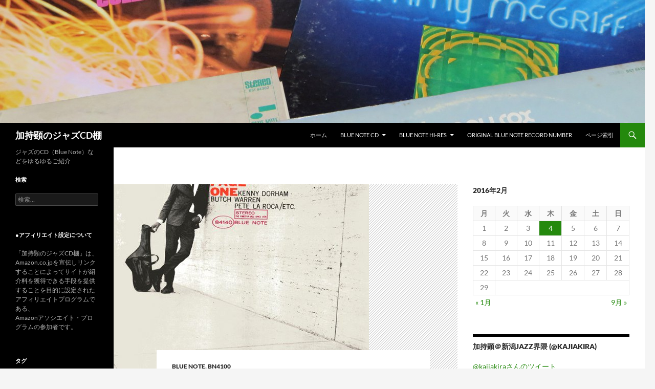

--- FILE ---
content_type: text/html; charset=UTF-8
request_url: http://jazzdisc.niigata-rate.net/2016/02/04/bn4140-joe-henderson-page-one-blue-note/
body_size: 200429
content:
<!DOCTYPE html>
<!--[if IE 7]>
<html class="ie ie7" lang="ja">
<![endif]-->
<!--[if IE 8]>
<html class="ie ie8" lang="ja">
<![endif]-->
<!--[if !(IE 7) & !(IE 8)]><!-->
<html lang="ja">
<!--<![endif]-->
<head>
	<meta charset="UTF-8">
	<meta name="viewport" content="width=device-width, initial-scale=1.0">
	<title>BN4140 Joe Henderson &#8211; Page One (Blue Note) | 加持顕のジャズCD棚</title>
	<link rel="profile" href="https://gmpg.org/xfn/11">
	<link rel="pingback" href="http://jazzdisc.niigata-rate.net/xmlrpc.php">
	<!--[if lt IE 9]>
	<script src="http://jazzdisc.niigata-rate.net/wp-content/themes/twentyfourteen/js/html5.js?ver=3.7.0"></script>
	<![endif]-->
	<meta name='robots' content='max-image-preview:large' />
	<style>img:is([sizes="auto" i], [sizes^="auto," i]) { contain-intrinsic-size: 3000px 1500px }</style>
	<link rel='dns-prefetch' href='//static.addtoany.com' />
<link rel='dns-prefetch' href='//stats.wp.com' />
<link rel='dns-prefetch' href='//v0.wordpress.com' />
<link rel="alternate" type="application/rss+xml" title="加持顕のジャズCD棚 &raquo; フィード" href="http://jazzdisc.niigata-rate.net/feed/" />
<link rel="alternate" type="application/rss+xml" title="加持顕のジャズCD棚 &raquo; コメントフィード" href="http://jazzdisc.niigata-rate.net/comments/feed/" />
<link rel="alternate" type="application/rss+xml" title="加持顕のジャズCD棚 &raquo; BN4140 Joe Henderson &#8211; Page One (Blue Note) のコメントのフィード" href="http://jazzdisc.niigata-rate.net/2016/02/04/bn4140-joe-henderson-page-one-blue-note/feed/" />
<script>
window._wpemojiSettings = {"baseUrl":"https:\/\/s.w.org\/images\/core\/emoji\/16.0.1\/72x72\/","ext":".png","svgUrl":"https:\/\/s.w.org\/images\/core\/emoji\/16.0.1\/svg\/","svgExt":".svg","source":{"concatemoji":"http:\/\/jazzdisc.niigata-rate.net\/wp-includes\/js\/wp-emoji-release.min.js?ver=6.8.3"}};
/*! This file is auto-generated */
!function(s,n){var o,i,e;function c(e){try{var t={supportTests:e,timestamp:(new Date).valueOf()};sessionStorage.setItem(o,JSON.stringify(t))}catch(e){}}function p(e,t,n){e.clearRect(0,0,e.canvas.width,e.canvas.height),e.fillText(t,0,0);var t=new Uint32Array(e.getImageData(0,0,e.canvas.width,e.canvas.height).data),a=(e.clearRect(0,0,e.canvas.width,e.canvas.height),e.fillText(n,0,0),new Uint32Array(e.getImageData(0,0,e.canvas.width,e.canvas.height).data));return t.every(function(e,t){return e===a[t]})}function u(e,t){e.clearRect(0,0,e.canvas.width,e.canvas.height),e.fillText(t,0,0);for(var n=e.getImageData(16,16,1,1),a=0;a<n.data.length;a++)if(0!==n.data[a])return!1;return!0}function f(e,t,n,a){switch(t){case"flag":return n(e,"\ud83c\udff3\ufe0f\u200d\u26a7\ufe0f","\ud83c\udff3\ufe0f\u200b\u26a7\ufe0f")?!1:!n(e,"\ud83c\udde8\ud83c\uddf6","\ud83c\udde8\u200b\ud83c\uddf6")&&!n(e,"\ud83c\udff4\udb40\udc67\udb40\udc62\udb40\udc65\udb40\udc6e\udb40\udc67\udb40\udc7f","\ud83c\udff4\u200b\udb40\udc67\u200b\udb40\udc62\u200b\udb40\udc65\u200b\udb40\udc6e\u200b\udb40\udc67\u200b\udb40\udc7f");case"emoji":return!a(e,"\ud83e\udedf")}return!1}function g(e,t,n,a){var r="undefined"!=typeof WorkerGlobalScope&&self instanceof WorkerGlobalScope?new OffscreenCanvas(300,150):s.createElement("canvas"),o=r.getContext("2d",{willReadFrequently:!0}),i=(o.textBaseline="top",o.font="600 32px Arial",{});return e.forEach(function(e){i[e]=t(o,e,n,a)}),i}function t(e){var t=s.createElement("script");t.src=e,t.defer=!0,s.head.appendChild(t)}"undefined"!=typeof Promise&&(o="wpEmojiSettingsSupports",i=["flag","emoji"],n.supports={everything:!0,everythingExceptFlag:!0},e=new Promise(function(e){s.addEventListener("DOMContentLoaded",e,{once:!0})}),new Promise(function(t){var n=function(){try{var e=JSON.parse(sessionStorage.getItem(o));if("object"==typeof e&&"number"==typeof e.timestamp&&(new Date).valueOf()<e.timestamp+604800&&"object"==typeof e.supportTests)return e.supportTests}catch(e){}return null}();if(!n){if("undefined"!=typeof Worker&&"undefined"!=typeof OffscreenCanvas&&"undefined"!=typeof URL&&URL.createObjectURL&&"undefined"!=typeof Blob)try{var e="postMessage("+g.toString()+"("+[JSON.stringify(i),f.toString(),p.toString(),u.toString()].join(",")+"));",a=new Blob([e],{type:"text/javascript"}),r=new Worker(URL.createObjectURL(a),{name:"wpTestEmojiSupports"});return void(r.onmessage=function(e){c(n=e.data),r.terminate(),t(n)})}catch(e){}c(n=g(i,f,p,u))}t(n)}).then(function(e){for(var t in e)n.supports[t]=e[t],n.supports.everything=n.supports.everything&&n.supports[t],"flag"!==t&&(n.supports.everythingExceptFlag=n.supports.everythingExceptFlag&&n.supports[t]);n.supports.everythingExceptFlag=n.supports.everythingExceptFlag&&!n.supports.flag,n.DOMReady=!1,n.readyCallback=function(){n.DOMReady=!0}}).then(function(){return e}).then(function(){var e;n.supports.everything||(n.readyCallback(),(e=n.source||{}).concatemoji?t(e.concatemoji):e.wpemoji&&e.twemoji&&(t(e.twemoji),t(e.wpemoji)))}))}((window,document),window._wpemojiSettings);
</script>
<link rel='stylesheet' id='twentyfourteen-jetpack-css' href='http://jazzdisc.niigata-rate.net/wp-content/plugins/jetpack/modules/theme-tools/compat/twentyfourteen.css?ver=14.6' media='all' />
<link rel='stylesheet' id='jetpack_related-posts-css' href='http://jazzdisc.niigata-rate.net/wp-content/plugins/jetpack/modules/related-posts/related-posts.css?ver=20240116' media='all' />
<style id='wp-emoji-styles-inline-css'>

	img.wp-smiley, img.emoji {
		display: inline !important;
		border: none !important;
		box-shadow: none !important;
		height: 1em !important;
		width: 1em !important;
		margin: 0 0.07em !important;
		vertical-align: -0.1em !important;
		background: none !important;
		padding: 0 !important;
	}
</style>
<link rel='stylesheet' id='wp-block-library-css' href='http://jazzdisc.niigata-rate.net/wp-includes/css/dist/block-library/style.min.css?ver=6.8.3' media='all' />
<style id='wp-block-library-theme-inline-css'>
.wp-block-audio :where(figcaption){color:#555;font-size:13px;text-align:center}.is-dark-theme .wp-block-audio :where(figcaption){color:#ffffffa6}.wp-block-audio{margin:0 0 1em}.wp-block-code{border:1px solid #ccc;border-radius:4px;font-family:Menlo,Consolas,monaco,monospace;padding:.8em 1em}.wp-block-embed :where(figcaption){color:#555;font-size:13px;text-align:center}.is-dark-theme .wp-block-embed :where(figcaption){color:#ffffffa6}.wp-block-embed{margin:0 0 1em}.blocks-gallery-caption{color:#555;font-size:13px;text-align:center}.is-dark-theme .blocks-gallery-caption{color:#ffffffa6}:root :where(.wp-block-image figcaption){color:#555;font-size:13px;text-align:center}.is-dark-theme :root :where(.wp-block-image figcaption){color:#ffffffa6}.wp-block-image{margin:0 0 1em}.wp-block-pullquote{border-bottom:4px solid;border-top:4px solid;color:currentColor;margin-bottom:1.75em}.wp-block-pullquote cite,.wp-block-pullquote footer,.wp-block-pullquote__citation{color:currentColor;font-size:.8125em;font-style:normal;text-transform:uppercase}.wp-block-quote{border-left:.25em solid;margin:0 0 1.75em;padding-left:1em}.wp-block-quote cite,.wp-block-quote footer{color:currentColor;font-size:.8125em;font-style:normal;position:relative}.wp-block-quote:where(.has-text-align-right){border-left:none;border-right:.25em solid;padding-left:0;padding-right:1em}.wp-block-quote:where(.has-text-align-center){border:none;padding-left:0}.wp-block-quote.is-large,.wp-block-quote.is-style-large,.wp-block-quote:where(.is-style-plain){border:none}.wp-block-search .wp-block-search__label{font-weight:700}.wp-block-search__button{border:1px solid #ccc;padding:.375em .625em}:where(.wp-block-group.has-background){padding:1.25em 2.375em}.wp-block-separator.has-css-opacity{opacity:.4}.wp-block-separator{border:none;border-bottom:2px solid;margin-left:auto;margin-right:auto}.wp-block-separator.has-alpha-channel-opacity{opacity:1}.wp-block-separator:not(.is-style-wide):not(.is-style-dots){width:100px}.wp-block-separator.has-background:not(.is-style-dots){border-bottom:none;height:1px}.wp-block-separator.has-background:not(.is-style-wide):not(.is-style-dots){height:2px}.wp-block-table{margin:0 0 1em}.wp-block-table td,.wp-block-table th{word-break:normal}.wp-block-table :where(figcaption){color:#555;font-size:13px;text-align:center}.is-dark-theme .wp-block-table :where(figcaption){color:#ffffffa6}.wp-block-video :where(figcaption){color:#555;font-size:13px;text-align:center}.is-dark-theme .wp-block-video :where(figcaption){color:#ffffffa6}.wp-block-video{margin:0 0 1em}:root :where(.wp-block-template-part.has-background){margin-bottom:0;margin-top:0;padding:1.25em 2.375em}
</style>
<style id='classic-theme-styles-inline-css'>
/*! This file is auto-generated */
.wp-block-button__link{color:#fff;background-color:#32373c;border-radius:9999px;box-shadow:none;text-decoration:none;padding:calc(.667em + 2px) calc(1.333em + 2px);font-size:1.125em}.wp-block-file__button{background:#32373c;color:#fff;text-decoration:none}
</style>
<link rel='stylesheet' id='mediaelement-css' href='http://jazzdisc.niigata-rate.net/wp-includes/js/mediaelement/mediaelementplayer-legacy.min.css?ver=4.2.17' media='all' />
<link rel='stylesheet' id='wp-mediaelement-css' href='http://jazzdisc.niigata-rate.net/wp-includes/js/mediaelement/wp-mediaelement.min.css?ver=6.8.3' media='all' />
<style id='jetpack-sharing-buttons-style-inline-css'>
.jetpack-sharing-buttons__services-list{display:flex;flex-direction:row;flex-wrap:wrap;gap:0;list-style-type:none;margin:5px;padding:0}.jetpack-sharing-buttons__services-list.has-small-icon-size{font-size:12px}.jetpack-sharing-buttons__services-list.has-normal-icon-size{font-size:16px}.jetpack-sharing-buttons__services-list.has-large-icon-size{font-size:24px}.jetpack-sharing-buttons__services-list.has-huge-icon-size{font-size:36px}@media print{.jetpack-sharing-buttons__services-list{display:none!important}}.editor-styles-wrapper .wp-block-jetpack-sharing-buttons{gap:0;padding-inline-start:0}ul.jetpack-sharing-buttons__services-list.has-background{padding:1.25em 2.375em}
</style>
<link rel='stylesheet' id='browser-shots-frontend-css-css' href='http://jazzdisc.niigata-rate.net/wp-content/plugins/browser-shots/dist/blocks.style.build.css?ver=1.7.4' media='all' />
<style id='global-styles-inline-css'>
:root{--wp--preset--aspect-ratio--square: 1;--wp--preset--aspect-ratio--4-3: 4/3;--wp--preset--aspect-ratio--3-4: 3/4;--wp--preset--aspect-ratio--3-2: 3/2;--wp--preset--aspect-ratio--2-3: 2/3;--wp--preset--aspect-ratio--16-9: 16/9;--wp--preset--aspect-ratio--9-16: 9/16;--wp--preset--color--black: #000;--wp--preset--color--cyan-bluish-gray: #abb8c3;--wp--preset--color--white: #fff;--wp--preset--color--pale-pink: #f78da7;--wp--preset--color--vivid-red: #cf2e2e;--wp--preset--color--luminous-vivid-orange: #ff6900;--wp--preset--color--luminous-vivid-amber: #fcb900;--wp--preset--color--light-green-cyan: #7bdcb5;--wp--preset--color--vivid-green-cyan: #00d084;--wp--preset--color--pale-cyan-blue: #8ed1fc;--wp--preset--color--vivid-cyan-blue: #0693e3;--wp--preset--color--vivid-purple: #9b51e0;--wp--preset--color--green: #24890d;--wp--preset--color--dark-gray: #2b2b2b;--wp--preset--color--medium-gray: #767676;--wp--preset--color--light-gray: #f5f5f5;--wp--preset--gradient--vivid-cyan-blue-to-vivid-purple: linear-gradient(135deg,rgba(6,147,227,1) 0%,rgb(155,81,224) 100%);--wp--preset--gradient--light-green-cyan-to-vivid-green-cyan: linear-gradient(135deg,rgb(122,220,180) 0%,rgb(0,208,130) 100%);--wp--preset--gradient--luminous-vivid-amber-to-luminous-vivid-orange: linear-gradient(135deg,rgba(252,185,0,1) 0%,rgba(255,105,0,1) 100%);--wp--preset--gradient--luminous-vivid-orange-to-vivid-red: linear-gradient(135deg,rgba(255,105,0,1) 0%,rgb(207,46,46) 100%);--wp--preset--gradient--very-light-gray-to-cyan-bluish-gray: linear-gradient(135deg,rgb(238,238,238) 0%,rgb(169,184,195) 100%);--wp--preset--gradient--cool-to-warm-spectrum: linear-gradient(135deg,rgb(74,234,220) 0%,rgb(151,120,209) 20%,rgb(207,42,186) 40%,rgb(238,44,130) 60%,rgb(251,105,98) 80%,rgb(254,248,76) 100%);--wp--preset--gradient--blush-light-purple: linear-gradient(135deg,rgb(255,206,236) 0%,rgb(152,150,240) 100%);--wp--preset--gradient--blush-bordeaux: linear-gradient(135deg,rgb(254,205,165) 0%,rgb(254,45,45) 50%,rgb(107,0,62) 100%);--wp--preset--gradient--luminous-dusk: linear-gradient(135deg,rgb(255,203,112) 0%,rgb(199,81,192) 50%,rgb(65,88,208) 100%);--wp--preset--gradient--pale-ocean: linear-gradient(135deg,rgb(255,245,203) 0%,rgb(182,227,212) 50%,rgb(51,167,181) 100%);--wp--preset--gradient--electric-grass: linear-gradient(135deg,rgb(202,248,128) 0%,rgb(113,206,126) 100%);--wp--preset--gradient--midnight: linear-gradient(135deg,rgb(2,3,129) 0%,rgb(40,116,252) 100%);--wp--preset--font-size--small: 13px;--wp--preset--font-size--medium: 20px;--wp--preset--font-size--large: 36px;--wp--preset--font-size--x-large: 42px;--wp--preset--spacing--20: 0.44rem;--wp--preset--spacing--30: 0.67rem;--wp--preset--spacing--40: 1rem;--wp--preset--spacing--50: 1.5rem;--wp--preset--spacing--60: 2.25rem;--wp--preset--spacing--70: 3.38rem;--wp--preset--spacing--80: 5.06rem;--wp--preset--shadow--natural: 6px 6px 9px rgba(0, 0, 0, 0.2);--wp--preset--shadow--deep: 12px 12px 50px rgba(0, 0, 0, 0.4);--wp--preset--shadow--sharp: 6px 6px 0px rgba(0, 0, 0, 0.2);--wp--preset--shadow--outlined: 6px 6px 0px -3px rgba(255, 255, 255, 1), 6px 6px rgba(0, 0, 0, 1);--wp--preset--shadow--crisp: 6px 6px 0px rgba(0, 0, 0, 1);}:where(.is-layout-flex){gap: 0.5em;}:where(.is-layout-grid){gap: 0.5em;}body .is-layout-flex{display: flex;}.is-layout-flex{flex-wrap: wrap;align-items: center;}.is-layout-flex > :is(*, div){margin: 0;}body .is-layout-grid{display: grid;}.is-layout-grid > :is(*, div){margin: 0;}:where(.wp-block-columns.is-layout-flex){gap: 2em;}:where(.wp-block-columns.is-layout-grid){gap: 2em;}:where(.wp-block-post-template.is-layout-flex){gap: 1.25em;}:where(.wp-block-post-template.is-layout-grid){gap: 1.25em;}.has-black-color{color: var(--wp--preset--color--black) !important;}.has-cyan-bluish-gray-color{color: var(--wp--preset--color--cyan-bluish-gray) !important;}.has-white-color{color: var(--wp--preset--color--white) !important;}.has-pale-pink-color{color: var(--wp--preset--color--pale-pink) !important;}.has-vivid-red-color{color: var(--wp--preset--color--vivid-red) !important;}.has-luminous-vivid-orange-color{color: var(--wp--preset--color--luminous-vivid-orange) !important;}.has-luminous-vivid-amber-color{color: var(--wp--preset--color--luminous-vivid-amber) !important;}.has-light-green-cyan-color{color: var(--wp--preset--color--light-green-cyan) !important;}.has-vivid-green-cyan-color{color: var(--wp--preset--color--vivid-green-cyan) !important;}.has-pale-cyan-blue-color{color: var(--wp--preset--color--pale-cyan-blue) !important;}.has-vivid-cyan-blue-color{color: var(--wp--preset--color--vivid-cyan-blue) !important;}.has-vivid-purple-color{color: var(--wp--preset--color--vivid-purple) !important;}.has-black-background-color{background-color: var(--wp--preset--color--black) !important;}.has-cyan-bluish-gray-background-color{background-color: var(--wp--preset--color--cyan-bluish-gray) !important;}.has-white-background-color{background-color: var(--wp--preset--color--white) !important;}.has-pale-pink-background-color{background-color: var(--wp--preset--color--pale-pink) !important;}.has-vivid-red-background-color{background-color: var(--wp--preset--color--vivid-red) !important;}.has-luminous-vivid-orange-background-color{background-color: var(--wp--preset--color--luminous-vivid-orange) !important;}.has-luminous-vivid-amber-background-color{background-color: var(--wp--preset--color--luminous-vivid-amber) !important;}.has-light-green-cyan-background-color{background-color: var(--wp--preset--color--light-green-cyan) !important;}.has-vivid-green-cyan-background-color{background-color: var(--wp--preset--color--vivid-green-cyan) !important;}.has-pale-cyan-blue-background-color{background-color: var(--wp--preset--color--pale-cyan-blue) !important;}.has-vivid-cyan-blue-background-color{background-color: var(--wp--preset--color--vivid-cyan-blue) !important;}.has-vivid-purple-background-color{background-color: var(--wp--preset--color--vivid-purple) !important;}.has-black-border-color{border-color: var(--wp--preset--color--black) !important;}.has-cyan-bluish-gray-border-color{border-color: var(--wp--preset--color--cyan-bluish-gray) !important;}.has-white-border-color{border-color: var(--wp--preset--color--white) !important;}.has-pale-pink-border-color{border-color: var(--wp--preset--color--pale-pink) !important;}.has-vivid-red-border-color{border-color: var(--wp--preset--color--vivid-red) !important;}.has-luminous-vivid-orange-border-color{border-color: var(--wp--preset--color--luminous-vivid-orange) !important;}.has-luminous-vivid-amber-border-color{border-color: var(--wp--preset--color--luminous-vivid-amber) !important;}.has-light-green-cyan-border-color{border-color: var(--wp--preset--color--light-green-cyan) !important;}.has-vivid-green-cyan-border-color{border-color: var(--wp--preset--color--vivid-green-cyan) !important;}.has-pale-cyan-blue-border-color{border-color: var(--wp--preset--color--pale-cyan-blue) !important;}.has-vivid-cyan-blue-border-color{border-color: var(--wp--preset--color--vivid-cyan-blue) !important;}.has-vivid-purple-border-color{border-color: var(--wp--preset--color--vivid-purple) !important;}.has-vivid-cyan-blue-to-vivid-purple-gradient-background{background: var(--wp--preset--gradient--vivid-cyan-blue-to-vivid-purple) !important;}.has-light-green-cyan-to-vivid-green-cyan-gradient-background{background: var(--wp--preset--gradient--light-green-cyan-to-vivid-green-cyan) !important;}.has-luminous-vivid-amber-to-luminous-vivid-orange-gradient-background{background: var(--wp--preset--gradient--luminous-vivid-amber-to-luminous-vivid-orange) !important;}.has-luminous-vivid-orange-to-vivid-red-gradient-background{background: var(--wp--preset--gradient--luminous-vivid-orange-to-vivid-red) !important;}.has-very-light-gray-to-cyan-bluish-gray-gradient-background{background: var(--wp--preset--gradient--very-light-gray-to-cyan-bluish-gray) !important;}.has-cool-to-warm-spectrum-gradient-background{background: var(--wp--preset--gradient--cool-to-warm-spectrum) !important;}.has-blush-light-purple-gradient-background{background: var(--wp--preset--gradient--blush-light-purple) !important;}.has-blush-bordeaux-gradient-background{background: var(--wp--preset--gradient--blush-bordeaux) !important;}.has-luminous-dusk-gradient-background{background: var(--wp--preset--gradient--luminous-dusk) !important;}.has-pale-ocean-gradient-background{background: var(--wp--preset--gradient--pale-ocean) !important;}.has-electric-grass-gradient-background{background: var(--wp--preset--gradient--electric-grass) !important;}.has-midnight-gradient-background{background: var(--wp--preset--gradient--midnight) !important;}.has-small-font-size{font-size: var(--wp--preset--font-size--small) !important;}.has-medium-font-size{font-size: var(--wp--preset--font-size--medium) !important;}.has-large-font-size{font-size: var(--wp--preset--font-size--large) !important;}.has-x-large-font-size{font-size: var(--wp--preset--font-size--x-large) !important;}
:where(.wp-block-post-template.is-layout-flex){gap: 1.25em;}:where(.wp-block-post-template.is-layout-grid){gap: 1.25em;}
:where(.wp-block-columns.is-layout-flex){gap: 2em;}:where(.wp-block-columns.is-layout-grid){gap: 2em;}
:root :where(.wp-block-pullquote){font-size: 1.5em;line-height: 1.6;}
</style>
<link rel='stylesheet' id='aalb_basics_css-css' href='http://jazzdisc.niigata-rate.net/wp-content/plugins/amazon-associates-link-builder/css/aalb_basics.css?ver=1.9.3' media='all' />
<link rel='stylesheet' id='font-awesome-css' href='http://jazzdisc.niigata-rate.net/wp-content/plugins/arconix-shortcodes/includes/css/font-awesome.min.css?ver=4.6.3' media='all' />
<link rel='stylesheet' id='arconix-shortcodes-css' href='http://jazzdisc.niigata-rate.net/wp-content/plugins/arconix-shortcodes/includes/css/arconix-shortcodes.min.css?ver=2.1.16' media='all' />
<link rel='stylesheet' id='contact-form-7-css' href='http://jazzdisc.niigata-rate.net/wp-content/plugins/contact-form-7/includes/css/styles.css?ver=6.0.6' media='all' />
<link rel='stylesheet' id='child-pages-shortcode-css-css' href='http://jazzdisc.niigata-rate.net/wp-content/plugins/child-pages-shortcode/css/child-pages-shortcode.min.css?ver=1.1.4' media='all' />
<link rel='stylesheet' id='parent-css-css' href='http://jazzdisc.niigata-rate.net/wp-content/themes/twentyfourteen/style.css?ver=6.8.3' media='all' />
<link rel='stylesheet' id='twentyfourteen-lato-css' href='http://jazzdisc.niigata-rate.net/wp-content/themes/twentyfourteen/fonts/font-lato.css?ver=20230328' media='all' />
<link rel='stylesheet' id='genericons-css' href='http://jazzdisc.niigata-rate.net/wp-content/plugins/jetpack/_inc/genericons/genericons/genericons.css?ver=3.1' media='all' />
<link rel='stylesheet' id='twentyfourteen-style-css' href='http://jazzdisc.niigata-rate.net/wp-content/themes/twentyfourteen-child-B/style.css?ver=20250415' media='all' />
<link rel='stylesheet' id='twentyfourteen-block-style-css' href='http://jazzdisc.niigata-rate.net/wp-content/themes/twentyfourteen/css/blocks.css?ver=20240708' media='all' />
<!--[if lt IE 9]>
<link rel='stylesheet' id='twentyfourteen-ie-css' href='http://jazzdisc.niigata-rate.net/wp-content/themes/twentyfourteen/css/ie.css?ver=20140711' media='all' />
<![endif]-->
<link rel='stylesheet' id='taxopress-frontend-css-css' href='http://jazzdisc.niigata-rate.net/wp-content/plugins/simple-tags/assets/frontend/css/frontend.css?ver=3.33.0' media='all' />
<style id='akismet-widget-style-inline-css'>

			.a-stats {
				--akismet-color-mid-green: #357b49;
				--akismet-color-white: #fff;
				--akismet-color-light-grey: #f6f7f7;

				max-width: 350px;
				width: auto;
			}

			.a-stats * {
				all: unset;
				box-sizing: border-box;
			}

			.a-stats strong {
				font-weight: 600;
			}

			.a-stats a.a-stats__link,
			.a-stats a.a-stats__link:visited,
			.a-stats a.a-stats__link:active {
				background: var(--akismet-color-mid-green);
				border: none;
				box-shadow: none;
				border-radius: 8px;
				color: var(--akismet-color-white);
				cursor: pointer;
				display: block;
				font-family: -apple-system, BlinkMacSystemFont, 'Segoe UI', 'Roboto', 'Oxygen-Sans', 'Ubuntu', 'Cantarell', 'Helvetica Neue', sans-serif;
				font-weight: 500;
				padding: 12px;
				text-align: center;
				text-decoration: none;
				transition: all 0.2s ease;
			}

			/* Extra specificity to deal with TwentyTwentyOne focus style */
			.widget .a-stats a.a-stats__link:focus {
				background: var(--akismet-color-mid-green);
				color: var(--akismet-color-white);
				text-decoration: none;
			}

			.a-stats a.a-stats__link:hover {
				filter: brightness(110%);
				box-shadow: 0 4px 12px rgba(0, 0, 0, 0.06), 0 0 2px rgba(0, 0, 0, 0.16);
			}

			.a-stats .count {
				color: var(--akismet-color-white);
				display: block;
				font-size: 1.5em;
				line-height: 1.4;
				padding: 0 13px;
				white-space: nowrap;
			}
		
</style>
<link rel='stylesheet' id='amazonjs-css' href='http://jazzdisc.niigata-rate.net/wp-content/plugins/amazonjs/css/amazonjs.css?ver=0.10' media='all' />
<link rel='stylesheet' id='tablepress-default-css' href='http://jazzdisc.niigata-rate.net/wp-content/plugins/tablepress/css/build/default.css?ver=3.1.2' media='all' />
<link rel='stylesheet' id='addtoany-css' href='http://jazzdisc.niigata-rate.net/wp-content/plugins/add-to-any/addtoany.min.css?ver=1.16' media='all' />
<script id="jetpack_related-posts-js-extra">
var related_posts_js_options = {"post_heading":"h4"};
</script>
<script src="http://jazzdisc.niigata-rate.net/wp-content/plugins/jetpack/_inc/build/related-posts/related-posts.min.js?ver=20240116" id="jetpack_related-posts-js"></script>
<script src="http://jazzdisc.niigata-rate.net/wp-includes/js/jquery/jquery.min.js?ver=3.7.1" id="jquery-core-js"></script>
<script src="http://jazzdisc.niigata-rate.net/wp-includes/js/jquery/jquery-migrate.min.js?ver=3.4.1" id="jquery-migrate-js"></script>
<script id="addtoany-core-js-before">
window.a2a_config=window.a2a_config||{};a2a_config.callbacks=[];a2a_config.overlays=[];a2a_config.templates={};a2a_localize = {
	Share: "共有",
	Save: "ブックマーク",
	Subscribe: "購読",
	Email: "メール",
	Bookmark: "ブックマーク",
	ShowAll: "すべて表示する",
	ShowLess: "小さく表示する",
	FindServices: "サービスを探す",
	FindAnyServiceToAddTo: "追加するサービスを今すぐ探す",
	PoweredBy: "Powered by",
	ShareViaEmail: "メールでシェアする",
	SubscribeViaEmail: "メールで購読する",
	BookmarkInYourBrowser: "ブラウザにブックマーク",
	BookmarkInstructions: "このページをブックマークするには、 Ctrl+D または \u2318+D を押下。",
	AddToYourFavorites: "お気に入りに追加",
	SendFromWebOrProgram: "任意のメールアドレスまたはメールプログラムから送信",
	EmailProgram: "メールプログラム",
	More: "詳細&#8230;",
	ThanksForSharing: "共有ありがとうございます !",
	ThanksForFollowing: "フォローありがとうございます !"
};
</script>
<script defer src="https://static.addtoany.com/menu/page.js" id="addtoany-core-js"></script>
<script defer src="http://jazzdisc.niigata-rate.net/wp-content/plugins/add-to-any/addtoany.min.js?ver=1.1" id="addtoany-jquery-js"></script>
<script src="http://jazzdisc.niigata-rate.net/wp-content/plugins/child-pages-shortcode/js/child-pages-shortcode.min.js?ver=1.1.4" id="child-pages-shortcode-js"></script>
<script src="http://jazzdisc.niigata-rate.net/wp-content/themes/twentyfourteen/js/functions.js?ver=20230526" id="twentyfourteen-script-js" defer data-wp-strategy="defer"></script>
<script src="http://jazzdisc.niigata-rate.net/wp-content/plugins/simple-tags/assets/frontend/js/frontend.js?ver=3.33.0" id="taxopress-frontend-js-js"></script>
<script src="http://jazzdisc.niigata-rate.net/wp-content/plugins/google-analyticator/external-tracking.min.js?ver=6.5.7" id="ga-external-tracking-js"></script>
<link rel="https://api.w.org/" href="http://jazzdisc.niigata-rate.net/wp-json/" /><link rel="alternate" title="JSON" type="application/json" href="http://jazzdisc.niigata-rate.net/wp-json/wp/v2/posts/1535" /><link rel="EditURI" type="application/rsd+xml" title="RSD" href="http://jazzdisc.niigata-rate.net/xmlrpc.php?rsd" />
<meta name="generator" content="WordPress 6.8.3" />
<link rel="canonical" href="http://jazzdisc.niigata-rate.net/2016/02/04/bn4140-joe-henderson-page-one-blue-note/" />
<link rel='shortlink' href='https://wp.me/p9f0gh-oL' />
<link rel="alternate" title="oEmbed (JSON)" type="application/json+oembed" href="http://jazzdisc.niigata-rate.net/wp-json/oembed/1.0/embed?url=http%3A%2F%2Fjazzdisc.niigata-rate.net%2F2016%2F02%2F04%2Fbn4140-joe-henderson-page-one-blue-note%2F" />
<link rel="alternate" title="oEmbed (XML)" type="text/xml+oembed" href="http://jazzdisc.niigata-rate.net/wp-json/oembed/1.0/embed?url=http%3A%2F%2Fjazzdisc.niigata-rate.net%2F2016%2F02%2F04%2Fbn4140-joe-henderson-page-one-blue-note%2F&#038;format=xml" />
	<style>img#wpstats{display:none}</style>
		<style>.recentcomments a{display:inline !important;padding:0 !important;margin:0 !important;}</style><script type="text/javascript" src="http://jazzdisc.niigata-rate.net/wp-content/plugins/si-captcha-for-wordpress/captcha/si_captcha.js?ver=1769024010"></script>
<!-- begin SI CAPTCHA Anti-Spam - login/register form style -->
<style type="text/css">
.si_captcha_small { width:175px; height:45px; padding-top:10px; padding-bottom:10px; }
.si_captcha_large { width:250px; height:60px; padding-top:10px; padding-bottom:10px; }
img#si_image_com { border-style:none; margin:0; padding-right:5px; float:left; }
img#si_image_reg { border-style:none; margin:0; padding-right:5px; float:left; }
img#si_image_log { border-style:none; margin:0; padding-right:5px; float:left; }
img#si_image_side_login { border-style:none; margin:0; padding-right:5px; float:left; }
img#si_image_checkout { border-style:none; margin:0; padding-right:5px; float:left; }
img#si_image_jetpack { border-style:none; margin:0; padding-right:5px; float:left; }
img#si_image_bbpress_topic { border-style:none; margin:0; padding-right:5px; float:left; }
.si_captcha_refresh { border-style:none; margin:0; vertical-align:bottom; }
div#si_captcha_input { display:block; padding-top:15px; padding-bottom:5px; }
label#si_captcha_code_label { margin:0; }
input#si_captcha_code_input { width:65px; }
p#si_captcha_code_p { clear: left; padding-top:10px; }
.si-captcha-jetpack-error { color:#DC3232; }
</style>
<!-- end SI CAPTCHA Anti-Spam - login/register form style -->
<style type="text/css">.broken_link, a.broken_link {
	text-decoration: line-through;
}</style>
<!-- Jetpack Open Graph Tags -->
<meta property="og:type" content="article" />
<meta property="og:title" content="BN4140 Joe Henderson &#8211; Page One (Blue Note)" />
<meta property="og:url" content="http://jazzdisc.niigata-rate.net/2016/02/04/bn4140-joe-henderson-page-one-blue-note/" />
<meta property="og:description" content="Joe Henderson &#8211; Page One Blue Note BST-84140 大好きな&hellip;" />
<meta property="article:published_time" content="2016-02-04T13:47:24+00:00" />
<meta property="article:modified_time" content="2016-02-04T13:47:24+00:00" />
<meta property="og:site_name" content="加持顕のジャズCD棚" />
<meta property="og:image" content="http://jazzdisc.niigata-rate.net/wp-content/uploads/2016/02/BN4140s.jpg" />
<meta property="og:image:width" content="499" />
<meta property="og:image:height" content="500" />
<meta property="og:image:alt" content="Page One / Joe Henderson Blue Note BST-84140" />
<meta property="og:locale" content="ja_JP" />
<meta name="twitter:text:title" content="BN4140 Joe Henderson &#8211; Page One (Blue Note)" />
<meta name="twitter:image" content="http://jazzdisc.niigata-rate.net/wp-content/uploads/2016/02/BN4140s.jpg?w=640" />
<meta name="twitter:image:alt" content="Page One / Joe Henderson Blue Note BST-84140" />
<meta name="twitter:card" content="summary_large_image" />

<!-- End Jetpack Open Graph Tags -->
<link rel="icon" href="http://jazzdisc.niigata-rate.net/wp-content/uploads/2017/11/cropped-BN01-32x32.jpg" sizes="32x32" />
<link rel="icon" href="http://jazzdisc.niigata-rate.net/wp-content/uploads/2017/11/cropped-BN01-192x192.jpg" sizes="192x192" />
<link rel="apple-touch-icon" href="http://jazzdisc.niigata-rate.net/wp-content/uploads/2017/11/cropped-BN01-180x180.jpg" />
<meta name="msapplication-TileImage" content="http://jazzdisc.niigata-rate.net/wp-content/uploads/2017/11/cropped-BN01-270x270.jpg" />
<!-- Google Analytics Tracking by Google Analyticator 6.5.7 -->
<script type="text/javascript">
    var analyticsFileTypes = [];
    var analyticsSnippet = 'disabled';
    var analyticsEventTracking = 'enabled';
</script>
<script type="text/javascript">
	(function(i,s,o,g,r,a,m){i['GoogleAnalyticsObject']=r;i[r]=i[r]||function(){
	(i[r].q=i[r].q||[]).push(arguments)},i[r].l=1*new Date();a=s.createElement(o),
	m=s.getElementsByTagName(o)[0];a.async=1;a.src=g;m.parentNode.insertBefore(a,m)
	})(window,document,'script','//www.google-analytics.com/analytics.js','ga');
	ga('create', 'UA-55843132-1', 'auto');

	ga('set', 'anonymizeIp', true);
 
	ga('send', 'pageview');
</script>
</head>

<body class="wp-singular post-template-default single single-post postid-1535 single-format-standard wp-embed-responsive wp-theme-twentyfourteen wp-child-theme-twentyfourteen-child-B header-image footer-widgets singular">
<a class="screen-reader-text skip-link" href="#content">
	コンテンツへスキップ</a>
<div id="page" class="hfeed site">
			<div id="site-header">
		<a href="http://jazzdisc.niigata-rate.net/" rel="home" >
			<img src="http://jazzdisc.niigata-rate.net/wp-content/uploads/2016/02/cropped-BN4300b.jpg" width="1260" height="240" alt="加持顕のジャズCD棚" srcset="http://jazzdisc.niigata-rate.net/wp-content/uploads/2016/02/cropped-BN4300b.jpg 1260w, http://jazzdisc.niigata-rate.net/wp-content/uploads/2016/02/cropped-BN4300b-300x57.jpg 300w, http://jazzdisc.niigata-rate.net/wp-content/uploads/2016/02/cropped-BN4300b-768x146.jpg 768w, http://jazzdisc.niigata-rate.net/wp-content/uploads/2016/02/cropped-BN4300b-1024x195.jpg 1024w" sizes="(max-width: 1260px) 100vw, 1260px" decoding="async" fetchpriority="high" />		</a>
	</div>
	
	<header id="masthead" class="site-header">
		<div class="header-main">
			<h1 class="site-title"><a href="http://jazzdisc.niigata-rate.net/" rel="home" >加持顕のジャズCD棚</a></h1>

			<div class="search-toggle">
				<a href="#search-container" class="screen-reader-text" aria-expanded="false" aria-controls="search-container">
					検索				</a>
			</div>

			<nav id="primary-navigation" class="site-navigation primary-navigation">
				<button class="menu-toggle">メインメニュー</button>
				<div class="menu-%e3%83%a1%e3%83%8b%e3%83%a5%e3%83%bc%ef%bc%90%ef%bc%91-container"><ul id="primary-menu" class="nav-menu"><li id="menu-item-2033" class="menu-item menu-item-type-custom menu-item-object-custom menu-item-home menu-item-2033"><a href="http://jazzdisc.niigata-rate.net">ホーム</a></li>
<li id="menu-item-2034" class="menu-item menu-item-type-post_type menu-item-object-page menu-item-has-children menu-item-2034"><a href="http://jazzdisc.niigata-rate.net/blue-note-cd.html">Blue Note CD</a>
<ul class="sub-menu">
	<li id="menu-item-2045" class="menu-item menu-item-type-post_type menu-item-object-page menu-item-2045"><a href="http://jazzdisc.niigata-rate.net/blue-note-cd/bn-jp.html">Blue Note CD Reissue (Japan)</a></li>
	<li id="menu-item-2046" class="menu-item menu-item-type-post_type menu-item-object-page menu-item-2046"><a href="http://jazzdisc.niigata-rate.net/blue-note-cd/bn-us.html">Blue Note CD Release (US &#038; EU)</a></li>
</ul>
</li>
<li id="menu-item-2085" class="menu-item menu-item-type-post_type menu-item-object-page menu-item-has-children menu-item-2085"><a href="http://jazzdisc.niigata-rate.net/bnhr-index.html">Blue Note Hi-Res</a>
<ul class="sub-menu">
	<li id="menu-item-2089" class="menu-item menu-item-type-post_type menu-item-object-page menu-item-2089"><a href="http://jazzdisc.niigata-rate.net/bnhr-index/bnhr-jp.html">Blue Note Hi-Res Disc (JP)</a></li>
	<li id="menu-item-2090" class="menu-item menu-item-type-post_type menu-item-object-page menu-item-2090"><a href="http://jazzdisc.niigata-rate.net/bnhr-index/bnhr-us.html">Blue Note Hi-Res Disc (US)</a></li>
</ul>
</li>
<li id="menu-item-2035" class="menu-item menu-item-type-post_type menu-item-object-page menu-item-2035"><a href="http://jazzdisc.niigata-rate.net/blue-note-cd/bn.html">Original Blue Note Record Number</a></li>
<li id="menu-item-2044" class="menu-item menu-item-type-post_type menu-item-object-page menu-item-2044"><a href="http://jazzdisc.niigata-rate.net/page-index.html">ページ索引</a></li>
</ul></div>			</nav>
		</div>

		<div id="search-container" class="search-box-wrapper hide">
			<div class="search-box">
				<form role="search" method="get" class="search-form" action="http://jazzdisc.niigata-rate.net/">
				<label>
					<span class="screen-reader-text">検索:</span>
					<input type="search" class="search-field" placeholder="検索&hellip;" value="" name="s" />
				</label>
				<input type="submit" class="search-submit" value="検索" />
			</form>			</div>
		</div>
	</header><!-- #masthead -->

	<div id="main" class="site-main">

	<div id="primary" class="content-area">
		<div id="content" class="site-content" role="main">
			
<article id="post-1535" class="post-1535 post type-post status-publish format-standard has-post-thumbnail hentry category-bluenote category-11-bn4100 tag-blue-note tag-11-bn4100 tag-butch-warren tag-joe-henderson tag-kenny-dorham tag-mccoy-tyner tag-pete-laroca">
	
		<div class="post-thumbnail">
			<img width="499" height="372" src="http://jazzdisc.niigata-rate.net/wp-content/uploads/2016/02/BN4140s-499x372.jpg" class="attachment-post-thumbnail size-post-thumbnail wp-post-image" alt="Page One / Joe Henderson Blue Note BST-84140" decoding="async" />		</div>

		
	<header class="entry-header">
				<div class="entry-meta">
			<span class="cat-links"><a href="http://jazzdisc.niigata-rate.net/bluenote/" rel="category tag">Blue Note</a>, <a href="http://jazzdisc.niigata-rate.net/bluenote/11-bn4100/" rel="category tag">BN4100</a></span>
		</div>
			<h1 class="entry-title">BN4140 Joe Henderson &#8211; Page One (Blue Note)</h1>
		<div class="entry-meta">
			<span class="entry-date"><a href="http://jazzdisc.niigata-rate.net/2016/02/04/bn4140-joe-henderson-page-one-blue-note/" rel="bookmark"><time class="entry-date" datetime="2016-02-04T22:47:24+09:00">2016年2月4日</time></a></span> <span class="byline"><span class="author vcard"><a class="url fn n" href="http://jazzdisc.niigata-rate.net/author/admin/" rel="author">kajiakira</a></span></span>			<span class="comments-link"><a href="http://jazzdisc.niigata-rate.net/2016/02/04/bn4140-joe-henderson-page-one-blue-note/#respond">コメントする</a></span>
						</div><!-- .entry-meta -->
	</header><!-- .entry-header -->

		<div class="entry-content">
		<div class="addtoany_share_save_container addtoany_content addtoany_content_top"><div class="a2a_kit a2a_kit_size_32 addtoany_list" data-a2a-url="http://jazzdisc.niigata-rate.net/2016/02/04/bn4140-joe-henderson-page-one-blue-note/" data-a2a-title="BN4140 Joe Henderson – Page One (Blue Note)"><a class="a2a_button_facebook" href="https://www.addtoany.com/add_to/facebook?linkurl=http%3A%2F%2Fjazzdisc.niigata-rate.net%2F2016%2F02%2F04%2Fbn4140-joe-henderson-page-one-blue-note%2F&amp;linkname=BN4140%20Joe%20Henderson%20%E2%80%93%20Page%20One%20%28Blue%20Note%29" title="Facebook" rel="nofollow noopener" target="_blank"></a><a class="a2a_button_facebook_messenger" href="https://www.addtoany.com/add_to/facebook_messenger?linkurl=http%3A%2F%2Fjazzdisc.niigata-rate.net%2F2016%2F02%2F04%2Fbn4140-joe-henderson-page-one-blue-note%2F&amp;linkname=BN4140%20Joe%20Henderson%20%E2%80%93%20Page%20One%20%28Blue%20Note%29" title="Messenger" rel="nofollow noopener" target="_blank"></a><a class="a2a_button_twitter" href="https://www.addtoany.com/add_to/twitter?linkurl=http%3A%2F%2Fjazzdisc.niigata-rate.net%2F2016%2F02%2F04%2Fbn4140-joe-henderson-page-one-blue-note%2F&amp;linkname=BN4140%20Joe%20Henderson%20%E2%80%93%20Page%20One%20%28Blue%20Note%29" title="Twitter" rel="nofollow noopener" target="_blank"></a><a class="a2a_button_tumblr" href="https://www.addtoany.com/add_to/tumblr?linkurl=http%3A%2F%2Fjazzdisc.niigata-rate.net%2F2016%2F02%2F04%2Fbn4140-joe-henderson-page-one-blue-note%2F&amp;linkname=BN4140%20Joe%20Henderson%20%E2%80%93%20Page%20One%20%28Blue%20Note%29" title="Tumblr" rel="nofollow noopener" target="_blank"></a><a class="a2a_button_line" href="https://www.addtoany.com/add_to/line?linkurl=http%3A%2F%2Fjazzdisc.niigata-rate.net%2F2016%2F02%2F04%2Fbn4140-joe-henderson-page-one-blue-note%2F&amp;linkname=BN4140%20Joe%20Henderson%20%E2%80%93%20Page%20One%20%28Blue%20Note%29" title="Line" rel="nofollow noopener" target="_blank"></a><a class="a2a_button_mixi" href="https://www.addtoany.com/add_to/mixi?linkurl=http%3A%2F%2Fjazzdisc.niigata-rate.net%2F2016%2F02%2F04%2Fbn4140-joe-henderson-page-one-blue-note%2F&amp;linkname=BN4140%20Joe%20Henderson%20%E2%80%93%20Page%20One%20%28Blue%20Note%29" title="Mixi" rel="nofollow noopener" target="_blank"></a><a class="a2a_button_evernote" href="https://www.addtoany.com/add_to/evernote?linkurl=http%3A%2F%2Fjazzdisc.niigata-rate.net%2F2016%2F02%2F04%2Fbn4140-joe-henderson-page-one-blue-note%2F&amp;linkname=BN4140%20Joe%20Henderson%20%E2%80%93%20Page%20One%20%28Blue%20Note%29" title="Evernote" rel="nofollow noopener" target="_blank"></a><a class="a2a_button_hatena" href="https://www.addtoany.com/add_to/hatena?linkurl=http%3A%2F%2Fjazzdisc.niigata-rate.net%2F2016%2F02%2F04%2Fbn4140-joe-henderson-page-one-blue-note%2F&amp;linkname=BN4140%20Joe%20Henderson%20%E2%80%93%20Page%20One%20%28Blue%20Note%29" title="Hatena" rel="nofollow noopener" target="_blank"></a><a class="a2a_dd addtoany_share_save addtoany_share" href="https://www.addtoany.com/share"></a></div></div><p>Joe Henderson &#8211; Page One Blue Note BST-84140</p>
<p><a href="http://jazzdisc.niigata-rate.net/wp-content/uploads/2016/02/BN4140s.jpg" rel="attachment wp-att-1533"><img decoding="async" src="http://jazzdisc.niigata-rate.net/wp-content/uploads/2016/02/BN4140s.jpg" alt="Page One / Joe Henderson Blue Note BST-84140" width="499" height="500" class="alignnone size-full wp-image-1533" srcset="http://jazzdisc.niigata-rate.net/wp-content/uploads/2016/02/BN4140s.jpg 499w, http://jazzdisc.niigata-rate.net/wp-content/uploads/2016/02/BN4140s-150x150.jpg 150w, http://jazzdisc.niigata-rate.net/wp-content/uploads/2016/02/BN4140s-300x300.jpg 300w" sizes="(max-width: 499px) 100vw, 499px" /></a></p>
<p>大好きなアルバム。<br />
このＣＤを聴いていると、部屋の温度が２度位下がるような、爽やかな雰囲気に包まれます。</p>
<p>共演するケニー・ドーハム（Kenny Dorham）は、自作曲２曲（「BLUE BOSSA」、「LA MESHA」）に加え、ジャケット裏の解説まで担当する力の入れよう。</p>
<p>いろいろ書物（何かは失念！）を読んでいると、おもしろい経緯が分かりました。</p>
<p>最初は何と、ジョー・ヘンダーソンがケニーの演奏に惚れ込み、ケニーと同じように演奏したくて練習を重ね、遂には弟子入りを果たしたようなのです。</p>
<p>この辺りは、マイルス・デイヴィス（Miles Davis）がチャーリー・パーカー（Charlie Parker）に惚れ込み、弟子入りした経緯と同じようですね。</p>
<div data-role="amazonjs" data-asin="B000A69QNQ" data-locale="JP" data-tmpl="" data-img-size="" class="asin_B000A69QNQ_JP_ amazonjs_item"><div class="amazonjs_indicator"><span class="amazonjs_indicator_img"></span><a class="amazonjs_indicator_title" href="https://www.amazon.co.jp/dp/B000A69QNQ?tag=kajiakirablog-22&linkCode=ogi&th=1&psc=1">Now's The Time</a><span class="amazonjs_indicator_footer"></span></div></div>
<p>つまり、ジョー・ヘンダーソンの電磁波パルスの様に予測不可能な演奏のルーツには、ケニーの演奏も混じっているという事になります。</p>
<p>ジョー自身のインタビュー（出所は失念）では、<br />
「（共演時には、）息継ぎからアクセントのつけ方まで、そっくりに吹くことが出来た。」<br />
というお話を読んだことがあります。</p>
<p>・・・なんだかこの辺りは、クリフォード・ブラウン（Clifford Brown）と、ソニー・ロリンズ（Sonny Rollins）の関係に似ていますね。</p>
<div data-role="amazonjs" data-asin="B000GDIBJ8" data-locale="JP" data-tmpl="" data-img-size="" class="asin_B000GDIBJ8_JP_ amazonjs_item"><div class="amazonjs_indicator"><span class="amazonjs_indicator_img"></span><a class="amazonjs_indicator_title" href="https://www.amazon.co.jp/dp/B000GDIBJ8?tag=kajiakirablog-22&linkCode=ogi&th=1&psc=1">More Live at the Bee Hive</a><span class="amazonjs_indicator_footer"></span></div></div>
<p>そうして様々なスタイルを身に付けたジョーさんの事を、『ジャズのあらゆるスタイルが含まれている』を評するサックス奏者がいる程です（誰かは失念）。</p>
<p>●Page One / Joe Henderson Blue Note BST-84140</p>
<p>01. Blue Bossa (Kenny Dorham) 8:00<br />
02. La Mesha (Kenny Dorham) 9:06<br />
03. Homestretch (Joe Henderson) 4:12</p>
<p>04. Recorda Me (Joe Henderson) 5:59<br />
05. Jinrikisha (Joe Henderson) 7:22<br />
06. Out of the Night (Joe Henderson) 7:23</p>
<p>Kenny Dorham (tp) Joe Henderson (ts)<br />
McCoy Tyner (p) Butch Warren (b) Pete LaRoca (ds)</p>
<p>June 3, 1963 at Rudy Van Gelder Studio, Englewood Cliffs, NJ.</p>
<p><span id="more-1535"></span></p>
<p><a href="http://jazzdisc.niigata-rate.net/wp-content/uploads/2016/02/BN4140sb.jpg" rel="attachment wp-att-1534"><img loading="lazy" decoding="async" src="http://jazzdisc.niigata-rate.net/wp-content/uploads/2016/02/BN4140sb.jpg" alt="Page One / Joe Henderson Blue Note BST-84140 back" width="499" height="500" class="alignnone size-full wp-image-1534" srcset="http://jazzdisc.niigata-rate.net/wp-content/uploads/2016/02/BN4140sb.jpg 499w, http://jazzdisc.niigata-rate.net/wp-content/uploads/2016/02/BN4140sb-150x150.jpg 150w, http://jazzdisc.niigata-rate.net/wp-content/uploads/2016/02/BN4140sb-300x300.jpg 300w" sizes="auto, (max-width: 499px) 100vw, 499px" /></a></p>
<p>さてこのあたりで適度に、アルバムの解説を始めますか。</p>
<p>１曲目はお馴染みの「Blue Bossa」。</p>
<p>軽快なボサノバのリズムに乗り、爽やかな演奏が繰り広げされます。<br />
自身のスタイルとは違っているそうですが、このアルバムのおかげでジョーさんの仕事が増えたとか・・・・。</p>
<p>続く２曲目の幻想的なバラッド「La Mesha」もドーハム作。</p>
<p>曲名は、当時３歳だったケニーの娘さんの名前からいただいたらしいです。<br />
ここでのもジョーさん、朝霧に包まれた山中みたいに幻想的な雰囲気の中、爽やかにブローしております。</p>
<p>３曲目の「Homestretch」は、キーがＢ♭のアップテンポ・マイナー・ブルース。</p>
<p>トップバッターのジョーさんから、師匠のドーハムに鮮やかにソロを受け渡す部分、二人の息がぴったり合っているのが良く分かります。</p>
<p>LP時代では、ここからがB面に相当します。</p>
<p>４曲目「 Recorda Me（Remember Me）」は、ジョーさん作曲のボサノバ・ナンバー。</p>
<p>良く聴くと、キーが同じで「BLUE BOSSA」のアンサー・ソングみたい。<br />
この曲はジョーさん、晩年のライブでも良く演奏していましたね。</p>
<p>エキゾチックな雰囲気漂う５曲目の「Jinrikisha」。</p>
<p>曲名は日本の「人力車」から拝借したみたいです。<br />
ここでのジョーさん、Ｊ・コルトレーンやＷ・ショーターを彷彿とさせる力強い演奏を聴かせてくれます。<br />
この曲調だと、Ｋ・ドーハムのスタイルは、ちょっと浮いた（古い？）感じがするのは仕方無いですか・・・。<br />
逆にコルトレーン・カルテットに在籍していたマッコイ・タイナーのソロは、ツボを押さえていて素晴らしい！</p>
<p>ラストはファンキー・マイナー・ブルース（解説文のまま）の「Out of the Night」。</p>
<p>こういう古めの曲調の場合、ケニー・ドーハムが生き生きしたソロを聴かせてくれますね。もちろんジョーさんも。</p>
<p>繰り返しますが、『ジャズのあらゆるスタイルが含まれている』ジョーさんのスタイルを余すことなく伝えたこのアルバム、一生付き合える１枚です。</p>
<p>買え！とは強制しませんが、一度、どこかで１枚通して聴いてみて下さい。</p>
<p>このアルバム収録された曲は、ジョー・ヘンダーソン自身もお気に入りだったのか、晩年までライブで演奏しておりましたからね。</p>
<p><div data-role="amazonjs" data-asin="B00BG4CTSK" data-locale="JP" data-tmpl="" data-img-size="" class="asin_B00BG4CTSK_JP_ amazonjs_item"><div class="amazonjs_indicator"><span class="amazonjs_indicator_img"></span><a class="amazonjs_indicator_title" href="https://www.amazon.co.jp/dp/B00BG4CTSK?tag=kajiakirablog-22&linkCode=ogi&th=1&psc=1">Page One / ページ・ワン (アナログ盤/BLUENOTE プレミアム復刻シリーズ) Analog</a><span class="amazonjs_indicator_footer"></span></div></div><br />
<div data-role="amazonjs" data-asin="B00000IL25" data-locale="JP" data-tmpl="" data-img-size="" class="asin_B00000IL25_JP_ amazonjs_item"><div class="amazonjs_indicator"><span class="amazonjs_indicator_img"></span><a class="amazonjs_indicator_title" href="https://www.amazon.co.jp/dp/B00000IL25?tag=kajiakirablog-22&linkCode=ogi&th=1&psc=1">Page One</a><span class="amazonjs_indicator_footer"></span></div></div></p>
<p>(01)【Original LP Fromat (Track List)】</p>
<p>・CJ28-5073 Page One / Joe Henderson (1988/08/27)</p>
<p>・TOCJ-4140 Page One / Joe Henderson (1994/07/20)<br />
・TOCJ-9069 Page One / Joe Henderson (RVG) (1999/01/27)<br />
・TOCJ-6473 Page One / Joe Henderson (BN決定盤1500 24bit) (2005/01/26)<br />
・TOCJ-7048 Page One / Joe Henderson (RVG) (2007/10/24)<br />
・TOCJ-8567 Page One / Joe Henderson (BN Best &#038; More 1100) (2009/09/16)</p>
<p>・UCCQ-5044 Page One / Joe Henderson (SHM-CD) (2014/10/22)<br />
<div data-role="amazonjs" data-asin="B00MNPBF9A" data-locale="JP" data-tmpl="" data-img-size="" class="asin_B00MNPBF9A_JP_ amazonjs_item"><div class="amazonjs_indicator"><span class="amazonjs_indicator_img"></span><a class="amazonjs_indicator_title" href="https://www.amazon.co.jp/dp/B00MNPBF9A?tag=kajiakirablog-22&linkCode=ogi&th=1&psc=1">ページ・ワン</a><span class="amazonjs_indicator_footer"></span></div></div></p>
<div data-role="amazonjs" data-asin="B005O346DA" data-locale="JP" data-tmpl="" data-img-size="" class="asin_B005O346DA_JP_ amazonjs_item"><div class="amazonjs_indicator"><span class="amazonjs_indicator_img"></span><a class="amazonjs_indicator_title" href="https://www.amazon.co.jp/dp/B005O346DA?tag=kajiakirablog-22&linkCode=ogi&th=1&psc=1">4 Albums: Page One/Our Thing/In'n'Out/Made for Joe</a><span class="amazonjs_indicator_footer"></span></div></div>

<div id='jp-relatedposts' class='jp-relatedposts' >
	<h3 class="jp-relatedposts-headline"><em>関連</em></h3>
</div>	</div><!-- .entry-content -->
	
	<footer class="entry-meta"><span class="tag-links"><a href="http://jazzdisc.niigata-rate.net/tag/blue-note/" rel="tag">Blue Note</a><a href="http://jazzdisc.niigata-rate.net/tag/11-bn4100/" rel="tag">BN4100</a><a href="http://jazzdisc.niigata-rate.net/tag/butch-warren/" rel="tag">Butch Warren</a><a href="http://jazzdisc.niigata-rate.net/tag/joe-henderson/" rel="tag">Joe Henderson</a><a href="http://jazzdisc.niigata-rate.net/tag/kenny-dorham/" rel="tag">Kenny Dorham</a><a href="http://jazzdisc.niigata-rate.net/tag/mccoy-tyner/" rel="tag">McCoy Tyner</a><a href="http://jazzdisc.niigata-rate.net/tag/pete-laroca/" rel="tag">Pete LaRoca</a></span></footer></article><!-- #post-1535 -->
		<nav class="navigation post-navigation">
		<h1 class="screen-reader-text">
			投稿ナビゲーション		</h1>
		<div class="nav-links">
			<a href="http://jazzdisc.niigata-rate.net/2016/02/04/bn4009-bud-powell-the-scene-changes-the-amazing-bud-powell-vol-5-blue-note/" rel="prev"><span class="meta-nav">前の投稿</span>BN4009 Bud Powell &#8211; The Scene Changes The Amazing Bud Powell, Vol. 5 (Blue Note)</a><a href="http://jazzdisc.niigata-rate.net/2016/09/09/%e3%80%90mixcloud%e3%80%91bud-powell-the-amazing-bud-powell/" rel="next"><span class="meta-nav">次の投稿</span>【mixcloud】Bud Powell &#8211; The Amazing Bud Powell</a>			</div><!-- .nav-links -->
		</nav><!-- .navigation -->
		
<div id="comments" class="comments-area">

	
		<div id="respond" class="comment-respond">
		<h3 id="reply-title" class="comment-reply-title">コメントを残す <small><a rel="nofollow" id="cancel-comment-reply-link" href="/2016/02/04/bn4140-joe-henderson-page-one-blue-note/#respond" style="display:none;">コメントをキャンセル</a></small></h3><form action="http://jazzdisc.niigata-rate.net/wp-comments-post.php" method="post" id="commentform" class="comment-form"><p class="comment-notes"><span id="email-notes">メールアドレスが公開されることはありません。</span> <span class="required-field-message"><span class="required">※</span> が付いている欄は必須項目です</span></p><p class="comment-form-comment"><label for="comment">コメント <span class="required">※</span></label> <textarea id="comment" name="comment" cols="45" rows="8" maxlength="65525" required></textarea></p><p class="comment-form-author"><label for="author">名前 <span class="required">※</span></label> <input id="author" name="author" type="text" value="" size="30" maxlength="245" autocomplete="name" required /></p>
<p class="comment-form-email"><label for="email">メール <span class="required">※</span></label> <input id="email" name="email" type="email" value="" size="30" maxlength="100" aria-describedby="email-notes" autocomplete="email" required /></p>
<p class="comment-form-url"><label for="url">サイト</label> <input id="url" name="url" type="url" value="" size="30" maxlength="200" autocomplete="url" /></p>


<div class="si_captcha_small"><img id="si_image_com" src="http://jazzdisc.niigata-rate.net/wp-content/plugins/si-captcha-for-wordpress/captcha/securimage_show.php?si_sm_captcha=1&amp;si_form_id=com&amp;prefix=VUFuJholsccJ76WF" width="132" height="45" alt="CAPTCHA" title="CAPTCHA" />
    <input id="si_code_com" name="si_code_com" type="hidden"  value="VUFuJholsccJ76WF" />
    <div id="si_refresh_com">
<a href="#" rel="nofollow" title="Refresh" onclick="si_captcha_refresh('si_image_com','com','/wp-content/plugins/si-captcha-for-wordpress/captcha','http://jazzdisc.niigata-rate.net/wp-content/plugins/si-captcha-for-wordpress/captcha/securimage_show.php?si_sm_captcha=1&amp;si_form_id=com&amp;prefix='); return false;">
      <img class="si_captcha_refresh" src="http://jazzdisc.niigata-rate.net/wp-content/plugins/si-captcha-for-wordpress/captcha/images/refresh.png" width="22" height="20" alt="Refresh" onclick="this.blur();" /></a>
  </div>
  </div>

<p id="si_captcha_code_p">
<input id="si_captcha_code" name="si_captcha_code" type="text" />
<label for="si_captcha_code" >キャプチャコード</label><span class="required"> *</span>
</p>

<p class="form-submit"><input name="submit" type="submit" id="submit" class="submit" value="コメントを送信" /> <input type='hidden' name='comment_post_ID' value='1535' id='comment_post_ID' />
<input type='hidden' name='comment_parent' id='comment_parent' value='0' />
</p><p style="display: none;"><input type="hidden" id="akismet_comment_nonce" name="akismet_comment_nonce" value="98c4b86bcc" /></p><p style="display: none !important;" class="akismet-fields-container" data-prefix="ak_"><label>&#916;<textarea name="ak_hp_textarea" cols="45" rows="8" maxlength="100"></textarea></label><input type="hidden" id="ak_js_1" name="ak_js" value="194"/><script>document.getElementById( "ak_js_1" ).setAttribute( "value", ( new Date() ).getTime() );</script></p></form>	</div><!-- #respond -->
	
</div><!-- #comments -->
		</div><!-- #content -->
	</div><!-- #primary -->

<div id="content-sidebar" class="content-sidebar widget-area" role="complementary">
	<aside id="calendar-2" class="widget widget_calendar"><div id="calendar_wrap" class="calendar_wrap"><table id="wp-calendar" class="wp-calendar-table">
	<caption>2016年2月</caption>
	<thead>
	<tr>
		<th scope="col" aria-label="月曜日">月</th>
		<th scope="col" aria-label="火曜日">火</th>
		<th scope="col" aria-label="水曜日">水</th>
		<th scope="col" aria-label="木曜日">木</th>
		<th scope="col" aria-label="金曜日">金</th>
		<th scope="col" aria-label="土曜日">土</th>
		<th scope="col" aria-label="日曜日">日</th>
	</tr>
	</thead>
	<tbody>
	<tr><td>1</td><td>2</td><td>3</td><td><a href="http://jazzdisc.niigata-rate.net/2016/02/04/" aria-label="2016年2月4日 に投稿を公開">4</a></td><td>5</td><td>6</td><td>7</td>
	</tr>
	<tr>
		<td>8</td><td>9</td><td>10</td><td>11</td><td>12</td><td>13</td><td>14</td>
	</tr>
	<tr>
		<td>15</td><td>16</td><td>17</td><td>18</td><td>19</td><td>20</td><td>21</td>
	</tr>
	<tr>
		<td>22</td><td>23</td><td>24</td><td>25</td><td>26</td><td>27</td><td>28</td>
	</tr>
	<tr>
		<td>29</td>
		<td class="pad" colspan="6">&nbsp;</td>
	</tr>
	</tbody>
	</table><nav aria-label="前と次の月" class="wp-calendar-nav">
		<span class="wp-calendar-nav-prev"><a href="http://jazzdisc.niigata-rate.net/2016/01/">&laquo; 1月</a></span>
		<span class="pad">&nbsp;</span>
		<span class="wp-calendar-nav-next"><a href="http://jazzdisc.niigata-rate.net/2016/09/">9月 &raquo;</a></span>
	</nav></div></aside><aside id="text-5" class="widget widget_text"><h1 class="widget-title">加持顕＠新潟JAZZ界隈 (@kajiakira)</h1>			<div class="textwidget"><a class="twitter-timeline" href="https://twitter.com/kajiakira" data-widget-id="695059419965460480">@kajiakiraさんのツイート</a>
<script>!function(d,s,id){var js,fjs=d.getElementsByTagName(s)[0],p=/^http:/.test(d.location)?'http':'https';if(!d.getElementById(id)){js=d.createElement(s);js.id=id;js.src=p+"://platform.twitter.com/widgets.js";fjs.parentNode.insertBefore(js,fjs);}}(document,"script","twitter-wjs");</script>
</div>
		</aside><aside id="linkcat-47" class="widget widget_links"><h1 class="widget-title">再発・復刻メーカー</h1>
	<ul class='xoxo blogroll'>
<li><a href="http://www.analogueproductions.com/" title="Analogue Productions is a record label specializing in the manufacture and distribution of reissue LP record albums, CDs and SACDs that primarily include jazz, blues, rock, folk and classical styles of music." target="_blank">Analogue Productions</a></li>
<li><a href="http://www.freshsoundrecords.com/" title="A label for classic Jazz reissues and new recordings on the new talent series. The site also includes links to Tumbao Cuban Classics, Caney, RCA Classics, Blue Moon, Palladium and other labels under Blue Moon." target="_blank">Fresh Sound Records (BARCELONA)</a></li>
<li><a href="http://www.mosaicrecords.com/" title="Mosaic Records &#8211; Limited Edition Jazz Collections" target="_blank">Mosaic Records</a></li>
<li><a href="http://www.musicmattersjazz.com/" title="Music Matters, Ltd. &#8211; The Definitive Blue Note 45RPM Reissue Series." target="_blank">Music Matters, Ltd. [Blue Note 45RPM Reissue]</a></li>

	</ul>
</aside>
<aside id="linkcat-24" class="widget widget_links"><h1 class="widget-title">加持の関連サイト</h1>
	<ul class='xoxo blogroll'>
<li><a href="https://www.mixcloud.com/kajiakira/" rel="me" title="クラウド型の音楽ウェブ・サービス「mixcloud」にも登録しました。" target="_blank">加持顕（mixcloud）</a></li>
<li><a href="http://kajiakira.hatenablog.com/" rel="me" title="加持顕の日々是新潟（Hatena Blog）" target="_blank">加持顕の日々是新潟</a></li>
<li><a href="http://kajiakira.asablo.jp/blog/" rel="me" title="アサブロで最初に始めたジャズブログです。" target="_blank">加持顕の棚から選んだじゃず（ＪＡＺＺ）</a></li>
<li><a href="https://jazz.niigata-rate.net/" rel="me" title="「新潟ジャズ・ライブ情報(SSL対応)」" target="_blank">新潟ジャズ・ライブ情報</a></li>

	</ul>
</aside>
<aside id="linkcat-25" class="widget widget_links"><h1 class="widget-title">参考サイト</h1>
	<ul class='xoxo blogroll'>
<li><a href="http://www.bluenote.com/" title="The official website of Blue Note Records. The Finest in Jazz Since 1939." target="_blank">Blue Note Records</a></li>
<li><a href="http://www.discogs.com/" title="Discogs &#8211; Database and Marketplace for Music on Vinyl, CD, Cassette and More" target="_blank">Discogs [Vinyl, CD, Cassette and More]</a></li>
<li><a href="http://www.jazzdisco.org/" target="_blank">Jazz Discography Project</a></li>
<li><a href="http://londonjazzcollector.wordpress.com/" title="LondonJazzCollector | Adventures in collecting &#8220;modern jazz&#8221;: the classical music of America from the Fifties and Sixties, on original vinyl, on a budget, from England. " target="_blank">LondonJazzCollector (England)</a></li>
<li><a href="https://www.youtube.com/user/SuperVINVAN" title="SuperVINVAN（趣味の極道 youtube）" target="_blank">SuperVINVAN（趣味の極道 youtube）</a></li>
<li><a href="http://popopunch.blog9.fc2.com/" title="雑木林進 aka 行方均(レコード制作者）" target="_blank">ぼくのブルーノートブック～A BLUE NOTE BOOK</a></li>
<li><a href="https://kaji-jazz.hatenablog.com/" rel="me" title="2022年01月から始めた、ジャズＣＤを１日１枚を目標にご紹介しているブログ（はてな）です。" target="_blank">加持顕のジャズに願いをのせて</a></li>
<li><a href="http://blog.excite.co.jp/ogawatakao/" title="JAZZジャーナリストの小川隆夫が初心者にわかりやすいJAZZを語る." target="_blank">小川隆夫のJAZZ blog 『 Keep Swingin&#039; 』</a></li>
<li><a href="http://www.gokudo.co.jp/" title="ヴィンテージオーディオ、大型熱帯魚、サボテンなど30年の歳月をかけて収集した趣味の逸品を掲載" target="_blank">趣味の極道</a></li>

	</ul>
</aside>
<aside id="text-2" class="widget widget_text"><h1 class="widget-title">ブルーノート・レコード 妥協なき表現の軌跡</h1>			<div class="textwidget"><a href="http://www.amazon.co.jp/%E3%83%96%E3%83%AB%E3%83%BC%E3%83%8E%E3%83%BC%E3%83%88%E3%83%BB%E3%83%AC%E3%82%B3%E3%83%BC%E3%83%89-%E5%A6%A5%E5%8D%94%E3%81%AA%E3%81%8D%E8%A1%A8%E7%8F%BE%E3%81%AE%E8%BB%8C%E8%B7%A1-%E3%83%AA%E3%83%81%E3%83%A3%E3%83%BC%E3%83%89%E3%83%BB%E3%83%98%E3%82%A4%E3%83%B4%E3%82%A1%E3%83%BC%E3%82%BA/dp/4636904451%3FSubscriptionId%3DAKIAJK3BDKPYSPKVTMJA%26tag%3Dkajiakirablog-22%26linkCode%3Dxm2%26camp%3D2025%26creative%3D165953%26creativeASIN%3D4636904451" title="ブルーノート・レコード 妥協なき表現の軌跡" target="_blank"><img src="http://ecx.images-amazon.com/images/I/51tBWV8hqRL._SL160_.jpg" width="125" height="160" alt="ブルーノート・レコード 妥協なき表現の軌跡"></a></div>
		</aside><aside id="text-3" class="widget widget_text"><h1 class="widget-title">Blue Note Records Calendar 2015 (カレンダー)</h1>			<div class="textwidget"><a href="http://www.amazon.co.jp/Blue-Records-Calendar-%E3%82%AB%E3%83%AC%E3%83%B3%E3%83%80%E3%83%BC-UIZZ-18445/dp/B00NS7Z5R0%3FSubscriptionId%3DAKIAJK3BDKPYSPKVTMJA%26tag%3Dkajiakirablog-22%26linkCode%3Dxm2%26camp%3D2025%26creative%3D165953%26creativeASIN%3DB00NS7Z5R0" title="Blue Note Records Calendar 2015 (カレンダー) UIZZ-18445" target="_blank"><img src="http://ecx.images-amazon.com/images/I/51w6TcDOe1L._SL160_.jpg" width="160" height="133" alt="Blue Note Records Calendar 2015 (カレンダー) UIZZ-18445"></a></div>
		</aside><aside id="pages-2" class="widget widget_pages"><h1 class="widget-title">固定ページ</h1><nav aria-label="固定ページ">
			<ul>
				<li class="page_item page-item-20 page_item_has_children"><a href="http://jazzdisc.niigata-rate.net/blue-note-cd.html">Blue Note CD</a>
<ul class='children'>
	<li class="page_item page-item-22"><a href="http://jazzdisc.niigata-rate.net/blue-note-cd/about-bn.html">About Blue Note Records</a></li>
	<li class="page_item page-item-827 page_item_has_children"><a href="http://jazzdisc.niigata-rate.net/blue-note-cd/box-us.html">Blue Note Box Set (US &#038; EU)</a>
	<ul class='children'>
		<li class="page_item page-item-843"><a href="http://jazzdisc.niigata-rate.net/blue-note-cd/box-us/199811-bn60th.html">199811 &#8211; The Blue Note Years 1939-1999 (60th Anniversary)</a></li>
		<li class="page_item page-item-829"><a href="http://jazzdisc.niigata-rate.net/blue-note-cd/box-us/201405-bn75th.html">201405 &#8211; Blue Note Select collections (75th Anniversary)</a></li>
	</ul>
</li>
	<li class="page_item page-item-24 page_item_has_children"><a href="http://jazzdisc.niigata-rate.net/blue-note-cd/bn-jp.html">Blue Note CD Reissue (Japan)</a>
	<ul class='children'>
		<li class="page_item page-item-47"><a href="http://jazzdisc.niigata-rate.net/blue-note-cd/bn-jp/bncd-super50.html">198606 &#8211; Blue Note CD Super 50 series</a></li>
		<li class="page_item page-item-48"><a href="http://jazzdisc.niigata-rate.net/blue-note-cd/bn-jp/bncd-treasury-01.html">198707 &#8211; Blue Note CD Treasury series Part 1</a></li>
		<li class="page_item page-item-49"><a href="http://jazzdisc.niigata-rate.net/blue-note-cd/bn-jp/bncd-treasury-02.html">198804 &#8211; Blue Note CD Treasury series Part 2</a></li>
		<li class="page_item page-item-50"><a href="http://jazzdisc.niigata-rate.net/blue-note-cd/bn-jp/bncd-treasury-03.html">198905 &#8211; Blue Note CD Treasury series Part 3</a></li>
		<li class="page_item page-item-2604"><a href="http://jazzdisc.niigata-rate.net/blue-note-cd/bn-jp/bnspdays.html">199011―Blue Note The SP Days 1939-1952</a></li>
		<li class="page_item page-item-51"><a href="http://jazzdisc.niigata-rate.net/blue-note-cd/bn-jp/j-ladies.html">199203 &#8211; J-Ladies Collection</a></li>
		<li class="page_item page-item-52"><a href="http://jazzdisc.niigata-rate.net/blue-note-cd/bn-jp/jazz-with-attitude.html">199212 &#8211; Jazz With Attitude series</a></li>
		<li class="page_item page-item-53"><a href="http://jazzdisc.niigata-rate.net/blue-note-cd/bn-jp/bn-works4000.html">199305 &#8211; The BLUE NOTE Works 4000 series</a></li>
		<li class="page_item page-item-54"><a href="http://jazzdisc.niigata-rate.net/blue-note-cd/bn-jp/bn-works-funk.html">199311 &#8211; The BLUE NOTE Works FUNK series</a></li>
		<li class="page_item page-item-55"><a href="http://jazzdisc.niigata-rate.net/blue-note-cd/bn-jp/bn-works-vocal.html">199402 &#8211; The BLUE NOTE Works Vocal series</a></li>
		<li class="page_item page-item-56"><a href="http://jazzdisc.niigata-rate.net/blue-note-cd/bn-jp/bn-works4100.html">199404 &#8211; The BLUE NOTE Works 4100 series</a></li>
		<li class="page_item page-item-57"><a href="http://jazzdisc.niigata-rate.net/blue-note-cd/bn-jp/bn-works1500.html">199507 &#8211; The BLUE NOTE Works 1500 series [HS2088 20bit]</a></li>
		<li class="page_item page-item-58"><a href="http://jazzdisc.niigata-rate.net/blue-note-cd/bn-jp/bn-works1500-unissue.html">199610 &#8211; The BLUE NOTE Works 1500 Unissue series [HS2088 20bit]</a></li>
		<li class="page_item page-item-59"><a href="http://jazzdisc.niigata-rate.net/blue-note-cd/bn-jp/bn-works-raregroove.html">199611 &#8211; The BLUE NOTE Works Rare Groove series [HS2088 20bit]</a></li>
		<li class="page_item page-item-60"><a href="http://jazzdisc.niigata-rate.net/blue-note-cd/bn-jp/bn-works4200-4300.html">199706 &#8211; The BLUE NOTE Works 4200&#038;4300 series [HS2088 20bit]</a></li>
		<li class="page_item page-item-61"><a href="http://jazzdisc.niigata-rate.net/blue-note-cd/bn-jp/bn-works-unissued.html">199801 &#8211; The BLUE NOTE Works Unissued series [HS2088 20bit]</a></li>
		<li class="page_item page-item-65"><a href="http://jazzdisc.niigata-rate.net/blue-note-cd/bn-jp/jazzclassics-on-bn.html">199803 &#8211; Jazz Classics on Blue Note [HS2088 20bit]</a></li>
		<li class="page_item page-item-62"><a href="http://jazzdisc.niigata-rate.net/blue-note-cd/bn-jp/bn-works-leemorgan.html">199803 &#8211; The BLUE NOTE Works Lee Morgan series [HS2088 20bit]</a></li>
		<li class="page_item page-item-63"><a href="http://jazzdisc.niigata-rate.net/blue-note-cd/bn-jp/bn-rvg-01.html">199807 &#8211; BLUE NOTE 24bit by RVG Part 1</a></li>
		<li class="page_item page-item-64"><a href="http://jazzdisc.niigata-rate.net/blue-note-cd/bn-jp/bn-hits-a-newnote.html">199810 &#8211; BLUE NOTE Hits A New Note series</a></li>
		<li class="page_item page-item-66"><a href="http://jazzdisc.niigata-rate.net/blue-note-cd/bn-jp/bn-rvg-02.html">199907 &#8211; BLUE NOTE 24bit by RVG Part 2</a></li>
		<li class="page_item page-item-67"><a href="http://jazzdisc.niigata-rate.net/blue-note-cd/bn-jp/bn-rvg-03.html">200007 &#8211; BLUE NOTE 24bit by RVG Part 3</a></li>
		<li class="page_item page-item-68"><a href="http://jazzdisc.niigata-rate.net/blue-note-cd/bn-jp/bn-rvg-complete.html">200106 &#8211; BLUE NOTE Complete Series 24bit by RVG</a></li>
		<li class="page_item page-item-69"><a href="http://jazzdisc.niigata-rate.net/blue-note-cd/bn-jp/bn-rvg-04.html">200306 &#8211; BLUE NOTE 24bit by RVG Part 4</a></li>
		<li class="page_item page-item-70"><a href="http://jazzdisc.niigata-rate.net/blue-note-cd/bn-jp/definitive1500-01.html">200406 &#8211; BLUE NOTE 決定盤1500 24bit Part 1</a></li>
		<li class="page_item page-item-71"><a href="http://jazzdisc.niigata-rate.net/blue-note-cd/bn-jp/definitive1500-02.html">200506 &#8211; BLUE NOTE 決定盤1500 24bit Part 2</a></li>
		<li class="page_item page-item-72"><a href="http://jazzdisc.niigata-rate.net/blue-note-cd/bn-jp/definitive1500-bnla.html">200602 &#8211; BLUE NOTE 決定盤1500 24bit BNLA</a></li>
		<li class="page_item page-item-73"><a href="http://jazzdisc.niigata-rate.net/blue-note-cd/bn-jp/bn-rvg-us-master.html">200609 &#8211; BLUE NOTE 名盤 RVG Collection</a></li>
		<li class="page_item page-item-74"><a href="http://jazzdisc.niigata-rate.net/blue-note-cd/bn-jp/bn-rvg-collection01.html">200706 &#8211; BLUE NOTE RVG Collection Part 1</a></li>
		<li class="page_item page-item-75"><a href="http://jazzdisc.niigata-rate.net/blue-note-cd/bn-jp/bn-rvg-collection02.html">200806 &#8211; BLUE NOTE RVG Collection Part 2</a></li>
		<li class="page_item page-item-78"><a href="http://jazzdisc.niigata-rate.net/blue-note-cd/bn-jp/emj-hqcd.html">200809 &#8211; EMI Music Japan HQCD Series</a></li>
		<li class="page_item page-item-76"><a href="http://jazzdisc.niigata-rate.net/blue-note-cd/bn-jp/newnote-classics.html">200903 &#8211; New Note Classics Series</a></li>
		<li class="page_item page-item-77"><a href="http://jazzdisc.niigata-rate.net/blue-note-cd/bn-jp/bn-best-more1100.html">200906 &#8211; blue note BEST &#038; MORE 1100</a></li>
		<li class="page_item page-item-79"><a href="http://jazzdisc.niigata-rate.net/blue-note-cd/bn-jp/bnlt-999.html">201207 &#8211; Blue Note BNLT 999 series [24bit]</a></li>
		<li class="page_item page-item-80"><a href="http://jazzdisc.niigata-rate.net/blue-note-cd/bn-jp/bnla-999.html">201211 &#8211; Blue Note BNLA 999 series [24bit]</a></li>
		<li class="page_item page-item-2717"><a href="http://jazzdisc.niigata-rate.net/blue-note-cd/bn-jp/somethin_in_blue.html">201307 &#8211; somethin&#8217;in BLUE since 1985 into 90s</a></li>
		<li class="page_item page-item-81"><a href="http://jazzdisc.niigata-rate.net/blue-note-cd/bn-jp/bn-masterworks01.html">201310 &#8211; Blue Note The Masterworks Part 1</a></li>
		<li class="page_item page-item-735"><a href="http://jazzdisc.niigata-rate.net/blue-note-cd/bn-jp/bn-masterworks02.html">201401 &#8211; Blue Note The Masterworks Part 2</a></li>
		<li class="page_item page-item-744"><a href="http://jazzdisc.niigata-rate.net/blue-note-cd/bn-jp/bn-masterworks03.html">201406 &#8211; Blue Note The Masterworks Part 3</a></li>
		<li class="page_item page-item-1185"><a href="http://jazzdisc.niigata-rate.net/blue-note-cd/bn-jp/bn-masterworks04.html">201410 &#8211; Blue Note The Masterworks Part 4</a></li>
		<li class="page_item page-item-1590"><a href="http://jazzdisc.niigata-rate.net/blue-note-cd/bn-jp/jazz100.html">201410 &#8211; ジャズの100枚（第１～３弾）</a></li>
		<li class="page_item page-item-1228"><a href="http://jazzdisc.niigata-rate.net/blue-note-cd/bn-jp/bn-masterworks05.html">201503 &#8211; Blue Note The Masterworks Part 5</a></li>
		<li class="page_item page-item-1343"><a href="http://jazzdisc.niigata-rate.net/blue-note-cd/bn-jp/bn-finest1100.html">201506 &#8211; Blue Note The Finest 1100</a></li>
		<li class="page_item page-item-1592"><a href="http://jazzdisc.niigata-rate.net/blue-note-cd/bn-jp/bn-platinumshm.html">201602 &#8211; プレミアム“紙ジャケ”復刻シリーズ～ブルーノート篇</a></li>
		<li class="page_item page-item-1891"><a href="http://jazzdisc.niigata-rate.net/blue-note-cd/bn-jp/jazzstore-bn.html">201609 &#8211; ジャズ百貨店～Blue Note編</a></li>
		<li class="page_item page-item-1905"><a href="http://jazzdisc.niigata-rate.net/blue-note-cd/bn-jp/bn-rvg-lastcollection.html">201612 &#8211; ブルーノート・最後のRVGコレクション</a></li>
		<li class="page_item page-item-2725"><a href="http://jazzdisc.niigata-rate.net/blue-note-cd/bn-jp/jazz100th.html">20170308 &#8211; ジャズ100周年UHQCDキャンペーン</a></li>
		<li class="page_item page-item-1945"><a href="http://jazzdisc.niigata-rate.net/blue-note-cd/bn-jp/leemorgan-latemasterpiece.html">201711 &#8211; リー・モーガン後期傑作10タイトルSHM-CDシリーズ</a></li>
		<li class="page_item page-item-85"><a href="http://jazzdisc.niigata-rate.net/blue-note-cd/bn-jp/bn-compilation01.html">Blue Note CD Compilation 01(1987 &#8211; 1997)</a></li>
		<li class="page_item page-item-86"><a href="http://jazzdisc.niigata-rate.net/blue-note-cd/bn-jp/bn-compilation02.html">Blue Note CD Compilation 02(1998-2003)</a></li>
		<li class="page_item page-item-1033"><a href="http://jazzdisc.niigata-rate.net/blue-note-cd/bn-jp/bn-compilation03.html">Blue Note CD Compilation 03(2004-2006)</a></li>
		<li class="page_item page-item-88"><a href="http://jazzdisc.niigata-rate.net/blue-note-cd/bn-jp/bn-compilation04.html">Blue Note CD Compilation 04(2007～)</a></li>
		<li class="page_item page-item-82"><a href="http://jazzdisc.niigata-rate.net/blue-note-cd/bn-jp/bn-other-reissue.html">Blue Note CD Other Reissue</a></li>
		<li class="page_item page-item-83"><a href="http://jazzdisc.niigata-rate.net/blue-note-cd/bn-jp/bn-manhattan.html">Blue Note Manhattan CD Reissue</a></li>
		<li class="page_item page-item-1043"><a href="http://jazzdisc.niigata-rate.net/blue-note-cd/bn-jp/no-room-for-squares.html">No Room For Squares &#8211; A Blue Note Sampler</a></li>
		<li class="page_item page-item-84"><a href="http://jazzdisc.niigata-rate.net/blue-note-cd/bn-jp/transition.html">Transition CD Series</a></li>
	</ul>
</li>
	<li class="page_item page-item-25 page_item_has_children"><a href="http://jazzdisc.niigata-rate.net/blue-note-cd/bn-us.html">Blue Note CD Release (US &#038; EU)</a>
	<ul class='children'>
		<li class="page_item page-item-90"><a href="http://jazzdisc.niigata-rate.net/blue-note-cd/bn-us/connoisseur-raregroove.html">Blue Note (US) Connoisseur &#038; Rare Groove</a></li>
		<li class="page_item page-item-95"><a href="http://jazzdisc.niigata-rate.net/blue-note-cd/bn-us/rvg-us.html">Blue Note (US) RVG Series 1999-</a></li>
		<li class="page_item page-item-91"><a href="http://jazzdisc.niigata-rate.net/blue-note-cd/bn-us/connoisseur-01.html">Blue Note Connoisseur Series 01 1994-1999</a></li>
		<li class="page_item page-item-92"><a href="http://jazzdisc.niigata-rate.net/blue-note-cd/bn-us/connoisseur-02.html">Blue Note Connoisseur Series 02 2000-2005</a></li>
		<li class="page_item page-item-93"><a href="http://jazzdisc.niigata-rate.net/blue-note-cd/bn-us/connoisseur-03.html">Blue Note Connoisseur Series 03 2006-2008</a></li>
		<li class="page_item page-item-94"><a href="http://jazzdisc.niigata-rate.net/blue-note-cd/bn-us/raregroove.html">BLUE NOTE Rare Groove Series</a></li>
	</ul>
</li>
	<li class="page_item page-item-923 page_item_has_children"><a href="http://jazzdisc.niigata-rate.net/blue-note-cd/compilation.html">Blue Note Records Compilation (Blue Break Beats &#038; more)</a>
	<ul class='children'>
		<li class="page_item page-item-933"><a href="http://jazzdisc.niigata-rate.net/blue-note-cd/compilation/blue-breakbeats.html">Blue Break Beats (Compilation)</a></li>
		<li class="page_item page-item-939"><a href="http://jazzdisc.niigata-rate.net/blue-note-cd/compilation/blue-series.html">Blue Series (Compilation) &#8211; Acid Jazz from UK</a></li>
	</ul>
</li>
	<li class="page_item page-item-858"><a href="http://jazzdisc.niigata-rate.net/blue-note-cd/bn-sampler.html">Blue Note Records Sampler (Promo Only)</a></li>
	<li class="page_item page-item-26 page_item_has_children"><a href="http://jazzdisc.niigata-rate.net/blue-note-cd/mosaic.html">Mosaic Records (US)</a>
	<ul class='children'>
		<li class="page_item page-item-96"><a href="http://jazzdisc.niigata-rate.net/blue-note-cd/mosaic/mosaic-01.html">Mosaic Records Box-list (1)</a></li>
		<li class="page_item page-item-97"><a href="http://jazzdisc.niigata-rate.net/blue-note-cd/mosaic/mosaic-02.html">Mosaic Records Box-list (2)</a></li>
		<li class="page_item page-item-99"><a href="http://jazzdisc.niigata-rate.net/blue-note-cd/mosaic/mosaic-03.html">Mosaic Records Box-list (3)</a></li>
		<li class="page_item page-item-101"><a href="http://jazzdisc.niigata-rate.net/blue-note-cd/mosaic/mosaic-selects.html">Mosaic Selects</a></li>
	</ul>
</li>
	<li class="page_item page-item-23 page_item_has_children"><a href="http://jazzdisc.niigata-rate.net/blue-note-cd/bn.html">Original Blue Note Record Number</a>
	<ul class='children'>
		<li class="page_item page-item-30"><a href="http://jazzdisc.niigata-rate.net/blue-note-cd/bn/bn1500.html">Original BLUE NOTE 1500 series</a></li>
		<li class="page_item page-item-31"><a href="http://jazzdisc.niigata-rate.net/blue-note-cd/bn/bn4000.html">Original BLUE NOTE 4000 series</a></li>
		<li class="page_item page-item-32"><a href="http://jazzdisc.niigata-rate.net/blue-note-cd/bn/bn4100.html">Original BLUE NOTE 4100 series</a></li>
		<li class="page_item page-item-33"><a href="http://jazzdisc.niigata-rate.net/blue-note-cd/bn/bn4200.html">Original BLUE NOTE 4200 series</a></li>
		<li class="page_item page-item-34"><a href="http://jazzdisc.niigata-rate.net/blue-note-cd/bn/bn4300.html">Original BLUE NOTE 4300 series</a></li>
		<li class="page_item page-item-35"><a href="http://jazzdisc.niigata-rate.net/blue-note-cd/bn/bn4400.html">Original BLUE NOTE 4400, 4900, 9000, 9900, 1001, 2001 series</a></li>
		<li class="page_item page-item-29 page_item_has_children"><a href="http://jazzdisc.niigata-rate.net/blue-note-cd/bn/bn5000.html">Original BLUE NOTE 5000 series</a>
		<ul class='children'>
			<li class="page_item page-item-40"><a href="http://jazzdisc.niigata-rate.net/blue-note-cd/bn/bn5000/bn5001-5040.html">BLUE NOTE 5000 series album [5001 &#8211; 5040]</a></li>
			<li class="page_item page-item-42"><a href="http://jazzdisc.niigata-rate.net/blue-note-cd/bn/bn5000/bn5041-5070.html">BLUE NOTE 5000 series album [5041-5070]</a></li>
		</ul>
</li>
		<li class="page_item page-item-38"><a href="http://jazzdisc.niigata-rate.net/blue-note-cd/bn/bnking.html">Original BLUE NOTE King series</a></li>
		<li class="page_item page-item-36"><a href="http://jazzdisc.niigata-rate.net/blue-note-cd/bn/bnla.html">Original BLUE NOTE LA series</a></li>
		<li class="page_item page-item-37"><a href="http://jazzdisc.niigata-rate.net/blue-note-cd/bn/bnlt.html">Original BLUE NOTE LT series</a></li>
		<li class="page_item page-item-44"><a href="http://jazzdisc.niigata-rate.net/blue-note-cd/bn/bn85100.html">Original BLUE NOTE Manhattan 85100 series</a></li>
		<li class="page_item page-item-671"><a href="http://jazzdisc.niigata-rate.net/blue-note-cd/bn/bn93000.html">Original BLUE NOTE Manhattan 93000-99000 series</a></li>
		<li class="page_item page-item-39"><a href="http://jazzdisc.niigata-rate.net/blue-note-cd/bn/bntoshiba.html">Original BLUE NOTE Toshiba EMI series</a></li>
		<li class="page_item page-item-43"><a href="http://jazzdisc.niigata-rate.net/blue-note-cd/bn/bntocj.html">Original BLUE NOTE Toshiba EMI TOCJ series</a></li>
	</ul>
</li>
	<li class="page_item page-item-27 page_item_has_children"><a href="http://jazzdisc.niigata-rate.net/blue-note-cd/se-jp.html">somethin&#8217;else (Japan)</a>
	<ul class='children'>
		<li class="page_item page-item-103"><a href="http://jazzdisc.niigata-rate.net/blue-note-cd/se-jp/se5500.html">somethin&#8217;else 5500 series</a></li>
		<li class="page_item page-item-105"><a href="http://jazzdisc.niigata-rate.net/blue-note-cd/se-jp/se8000.html">somethin&#8217;else 8000(68000) series</a></li>
	</ul>
</li>
	<li class="page_item page-item-89"><a href="http://jazzdisc.niigata-rate.net/blue-note-cd/bn-doc.html">参考資料一覧</a></li>
</ul>
</li>
<li class="page_item page-item-1407 page_item_has_children"><a href="http://jazzdisc.niigata-rate.net/bncd-index.html">Blue Note CD Index</a>
<ul class='children'>
	<li class="page_item page-item-1409 page_item_has_children"><a href="http://jazzdisc.niigata-rate.net/bncd-index/bncd-s50.html">Blue Note CD Super 50 (1986) &#8211; CD Index</a>
	<ul class='children'>
		<li class="page_item page-item-1411"><a href="http://jazzdisc.niigata-rate.net/bncd-index/bncd-s50/bncd-s50-og.html">Blue Note CD Super 50 (1986) &#8211; CD Index &#8211; Original BN Number</a></li>
	</ul>
</li>
	<li class="page_item page-item-2477 page_item_has_children"><a href="http://jazzdisc.niigata-rate.net/bncd-index/bncd-tr150.html">Blue Note CD Treasury (1987) &#8211; CD Index</a>
	<ul class='children'>
		<li class="page_item page-item-2481"><a href="http://jazzdisc.niigata-rate.net/bncd-index/bncd-tr150/bncd-tr150-og.html">Blue Note CD Treasury (1987) &#8211; CD Index – Original BN Number</a></li>
	</ul>
</li>
	<li class="page_item page-item-2505 page_item_has_children"><a href="http://jazzdisc.niigata-rate.net/bncd-index/jl-jwa.html">J-Ladies Collection &#038; Jazz With Attitude (1992) &#8211; CD Index</a>
	<ul class='children'>
		<li class="page_item page-item-2507"><a href="http://jazzdisc.niigata-rate.net/bncd-index/jl-jwa/jl-jwa-og.html">J-Ladies Collection &#8211; Jazz With Attitude (1992) &#8211; CD Index – Original BN Number</a></li>
	</ul>
</li>
	<li class="page_item page-item-2473"><a href="http://jazzdisc.niigata-rate.net/bncd-index/bncd-e83.html">東芝EMI 最初期CD (1983) &#8211; CD Index</a></li>
</ul>
</li>
<li class="page_item page-item-2074 page_item_has_children"><a href="http://jazzdisc.niigata-rate.net/bnhr-index.html">Blue Note Hi-Res</a>
<ul class='children'>
	<li class="page_item page-item-2082"><a href="http://jazzdisc.niigata-rate.net/bnhr-index/bnhr-jp.html">Blue Note Hi-Res Disc (JP)</a></li>
	<li class="page_item page-item-2078"><a href="http://jazzdisc.niigata-rate.net/bnhr-index/bnhr-us.html">Blue Note Hi-Res Disc (US)</a></li>
</ul>
</li>
<li class="page_item page-item-784"><a href="http://jazzdisc.niigata-rate.net/contactus.html">お問い合わせ</a></li>
<li class="page_item page-item-2"><a href="http://jazzdisc.niigata-rate.net/aboutsite.html">このサイトについて</a></li>
<li class="page_item page-item-972"><a href="http://jazzdisc.niigata-rate.net/page-index.html">ページ索引</a></li>
			</ul>

			</nav></aside><aside id="simpletags-2" class="widget widget-simpletags"><h1 class="widget-title">タグクラウド</h1>
<!-- Generated by TaxoPress 3.33.0 - https://wordpress.org/plugins/simple-tags/ -->
	<div class="taxopress-output-wrapper"> <div class="st-tag-cloud"> 
	<a href="http://jazzdisc.niigata-rate.net/tag/butch-warren/" id="tag-link-94" class="st-tags t0" title="1 topics" style="font-size:8pt; color:#cccccc;">Butch Warren</a>
<a href="http://jazzdisc.niigata-rate.net/tag/blue-note-cd-super-50/" id="tag-link-36" class="st-tags t0" title="1 topics" style="font-size:8pt; color:#cccccc;">Blue Note CD Super 50</a>
<a href="http://jazzdisc.niigata-rate.net/tag/ascension/" id="tag-link-113" class="st-tags t0" title="1 topics" style="font-size:8pt; color:#cccccc;">Ascension</a>
<a href="http://jazzdisc.niigata-rate.net/tag/blue-note-select-collections/" id="tag-link-40" class="st-tags t0" title="1 topics" style="font-size:8pt; color:#cccccc;">Blue Note Select collections</a>
<a href="http://jazzdisc.niigata-rate.net/tag/21-bnla/" id="tag-link-76" class="st-tags t0" title="1 topics" style="font-size:8pt; color:#cccccc;">BNLA</a>
<a href="http://jazzdisc.niigata-rate.net/tag/dean-rudland/" id="tag-link-50" class="st-tags t0" title="1 topics" style="font-size:8pt; color:#cccccc;">Dean Rudland</a>
<a href="http://jazzdisc.niigata-rate.net/tag/bobby-timmons/" id="tag-link-164" class="st-tags t0" title="1 topics" style="font-size:8pt; color:#cccccc;">Bobby Timmons</a>
<a href="http://jazzdisc.niigata-rate.net/tag/13-bn4300/" id="tag-link-73" class="st-tags t0" title="2 topics" style="font-size:8pt; color:#cccccc;">BN4300</a>
<a href="http://jazzdisc.niigata-rate.net/tag/blue-note-the-masterworks/" id="tag-link-38" class="st-tags t0" title="3 topics" style="font-size:8pt; color:#cccccc;">Blue Note The Masterworks</a>
<a href="http://jazzdisc.niigata-rate.net/tag/20-bnlt/" id="tag-link-77" class="st-tags t0" title="1 topics" style="font-size:8pt; color:#cccccc;">BNLT</a>
<a href="http://jazzdisc.niigata-rate.net/tag/12-bn4200/" id="tag-link-70" class="st-tags t0" title="2 topics" style="font-size:8pt; color:#cccccc;">BN4200</a>
<a href="http://jazzdisc.niigata-rate.net/tag/blue-note-records/" id="tag-link-27" class="st-tags t0" title="4 topics" style="font-size:8pt; color:#cccccc;">Blue Note Records</a>
<a href="http://jazzdisc.niigata-rate.net/tag/bob-belden/" id="tag-link-52" class="st-tags t0" title="1 topics" style="font-size:8pt; color:#cccccc;">Bob Belden</a>
<a href="http://jazzdisc.niigata-rate.net/tag/blue-note/" id="tag-link-21" class="st-tags t10" title="57 topics" style="font-size:22pt; color:#000000;">Blue Note</a>
<a href="http://jazzdisc.niigata-rate.net/tag/blue-note-best-more-1100/" id="tag-link-55" class="st-tags t0" title="2 topics" style="font-size:8pt; color:#cccccc;">blue note BEST &amp; MORE 1100</a>
<a href="http://jazzdisc.niigata-rate.net/tag/charles-mingus/" id="tag-link-122" class="st-tags t0" title="1 topics" style="font-size:8pt; color:#cccccc;">Charles Mingus</a>
<a href="http://jazzdisc.niigata-rate.net/tag/compilation/" id="tag-link-48" class="st-tags t1" title="9 topics" style="font-size:9.4pt; color:#b7b7b7;">Compilation</a>
<a href="http://jazzdisc.niigata-rate.net/tag/dizzy-gillespie/" id="tag-link-134" class="st-tags t0" title="0 topics" style="font-size:8pt; color:#cccccc;">Dizzy Gillespie</a>
<a href="http://jazzdisc.niigata-rate.net/tag/blue-note-the-masterworks-series/" id="tag-link-32" class="st-tags t0" title="5 topics" style="font-size:8pt; color:#cccccc;">Blue Note The Masterworks series</a>
<a href="http://jazzdisc.niigata-rate.net/tag/barry-harris/" id="tag-link-147" class="st-tags t0" title="1 topics" style="font-size:8pt; color:#cccccc;">Barry Harris</a>
<a href="http://jazzdisc.niigata-rate.net/tag/blue-note-the-finest-1100/" id="tag-link-67" class="st-tags t0" title="2 topics" style="font-size:8pt; color:#cccccc;">Blue Note The Finest 1100</a>
<a href="http://jazzdisc.niigata-rate.net/tag/billy-mitchell/" id="tag-link-88" class="st-tags t0" title="1 topics" style="font-size:8pt; color:#cccccc;">Billy Mitchell</a>
<a href="http://jazzdisc.niigata-rate.net/tag/don-friedman/" id="tag-link-180" class="st-tags t0" title="1 topics" style="font-size:8pt; color:#cccccc;">Don Friedman</a>
<a href="http://jazzdisc.niigata-rate.net/tag/blue-note-the-sp-days/" id="tag-link-205" class="st-tags t0" title="1 topics" style="font-size:8pt; color:#cccccc;">Blue Note The SP Days</a>
<a href="http://jazzdisc.niigata-rate.net/tag/coltrane-live-at-the-village-vanguard-again/" id="tag-link-116" class="st-tags t0" title="1 topics" style="font-size:8pt; color:#cccccc;">Coltrane Live At The Village Vanguard Again!</a>
<a href="http://jazzdisc.niigata-rate.net/tag/cleopatras-dream/" id="tag-link-176" class="st-tags t0" title="1 topics" style="font-size:8pt; color:#cccccc;">Cleopatra&#039;s Dream</a>
<a href="http://jazzdisc.niigata-rate.net/tag/02-bn1500/" id="tag-link-71" class="st-tags t0" title="4 topics" style="font-size:8pt; color:#cccccc;">BN1500</a>
<a href="http://jazzdisc.niigata-rate.net/tag/bn4157/" id="tag-link-3" class="st-tags t0" title="1 topics" style="font-size:8pt; color:#cccccc;">BN4157</a>
<a href="http://jazzdisc.niigata-rate.net/tag/bud-powell/" id="tag-link-78" class="st-tags t0" title="4 topics" style="font-size:8pt; color:#cccccc;">Bud Powell</a>
<a href="http://jazzdisc.niigata-rate.net/tag/11-bn4100/" id="tag-link-75" class="st-tags t0" title="3 topics" style="font-size:8pt; color:#cccccc;">BN4100</a>
<a href="http://jazzdisc.niigata-rate.net/tag/charlie-parker/" id="tag-link-138" class="st-tags t0" title="1 topics" style="font-size:8pt; color:#cccccc;">Charlie Parker</a>
<a href="http://jazzdisc.niigata-rate.net/tag/blue-break-beats/" id="tag-link-49" class="st-tags t0" title="3 topics" style="font-size:8pt; color:#cccccc;">Blue Break Beats</a>
<a href="http://jazzdisc.niigata-rate.net/tag/blue-series/" id="tag-link-51" class="st-tags t0" title="1 topics" style="font-size:8pt; color:#cccccc;">Blue Series</a>
<a href="http://jazzdisc.niigata-rate.net/tag/cd/" id="tag-link-54" class="st-tags t0" title="1 topics" style="font-size:8pt; color:#cccccc;">CD</a>
<a href="http://jazzdisc.niigata-rate.net/tag/blue-note-cd-treasury/" id="tag-link-37" class="st-tags t0" title="3 topics" style="font-size:8pt; color:#cccccc;">Blue Note CD Treasury</a>
<a href="http://jazzdisc.niigata-rate.net/tag/01-bn5000/" id="tag-link-74" class="st-tags t0" title="1 topics" style="font-size:8pt; color:#cccccc;">BN5000</a>
<a href="http://jazzdisc.niigata-rate.net/tag/al-haig/" id="tag-link-145" class="st-tags t0" title="1 topics" style="font-size:8pt; color:#cccccc;">Al Haig</a>
<a href="http://jazzdisc.niigata-rate.net/tag/bn4400/" id="tag-link-26" class="st-tags t0" title="1 topics" style="font-size:8pt; color:#cccccc;">BN4400</a>
<a href="http://jazzdisc.niigata-rate.net/tag/art-taylor/" id="tag-link-90" class="st-tags t0" title="1 topics" style="font-size:8pt; color:#cccccc;">Art Taylor</a>
<a href="http://jazzdisc.niigata-rate.net/tag/don-cherry/" id="tag-link-129" class="st-tags t0" title="1 topics" style="font-size:8pt; color:#cccccc;">Don Cherry</a>
<a href="http://jazzdisc.niigata-rate.net/tag/atlantic/" id="tag-link-126" class="st-tags t0" title="1 topics" style="font-size:8pt; color:#cccccc;">Atlantic</a>
<a href="http://jazzdisc.niigata-rate.net/tag/10-bn4000/" id="tag-link-72" class="st-tags t0" title="4 topics" style="font-size:8pt; color:#cccccc;">BN4000</a>
<a href="http://jazzdisc.niigata-rate.net/tag/allen-eager/" id="tag-link-166" class="st-tags t0" title="1 topics" style="font-size:8pt; color:#cccccc;">Allen Eager</a>
<a href="http://jazzdisc.niigata-rate.net/tag/box-set/" id="tag-link-41" class="st-tags t0" title="2 topics" style="font-size:8pt; color:#cccccc;">BOX SET</a>
<a href="http://jazzdisc.niigata-rate.net/tag/dj-mix/" id="tag-link-64" class="st-tags t0" title="2 topics" style="font-size:8pt; color:#cccccc;">DJ Mix</a> </div>
</div>
</aside><aside id="text-4" class="widget widget_text"><h1 class="widget-title">JBL ONTOUR iBT</h1>			<div class="textwidget">JBL ポータブルスピーカー iPod iPhone用 Bluetooth対応 高音質 ブラック<BR>
<a href="http://www.amazon.co.jp/%E3%80%90%E5%9B%BD%E5%86%85%E6%AD%A3%E8%A6%8F%E5%93%81%E3%80%91JBL-%E3%83%9D%E3%83%BC%E3%82%BF%E3%83%96%E3%83%AB%E3%82%B9%E3%83%94%E3%83%BC%E3%82%AB%E3%83%BC-iPhone%E7%94%A8-Bluetooth%E5%AF%BE%E5%BF%9C-ONTOURIBTJ/dp/B007GIQ6PW%3FSubscriptionId%3DAKIAJK3BDKPYSPKVTMJA%26tag%3Dkajiakirablog-22%26linkCode%3Dxm2%26camp%3D2025%26creative%3D165953%26creativeASIN%3DB007GIQ6PW" title="【国内正規品】JBL ONTOUR iBT ポータブルスピーカー iPod iPhone用 Bluetooth対応 高音質 ブラック ONTOURIBTJ" target="_blank"><img src="http://ecx.images-amazon.com/images/I/31EgOR3vmlL._SL160_.jpg" width="160" height="160" alt="【国内正規品】JBL ONTOUR iBT ポータブルスピーカー iPod iPhone用 Bluetooth対応 高音質 ブラック ONTOURIBTJ"></a></div>
		</aside><aside id="text-6" class="widget widget_text"><h1 class="widget-title">@kajiakira/jazz</h1>			<div class="textwidget"><a class="twitter-timeline" href="https://twitter.com/kajiakira/lists/jazz" data-widget-id="695596249995542529">https://twitter.com/kajiakira/lists/jazzのツイート</a>
<script>!function(d,s,id){var js,fjs=d.getElementsByTagName(s)[0],p=/^http:/.test(d.location)?'http':'https';if(!d.getElementById(id)){js=d.createElement(s);js.id=id;js.src=p+"://platform.twitter.com/widgets.js";fjs.parentNode.insertBefore(js,fjs);}}(document,"script","twitter-wjs");</script></div>
		</aside><aside id="calendar-2" class="widget widget_calendar"><div class="calendar_wrap"><table id="wp-calendar" class="wp-calendar-table">
	<caption>2016年2月</caption>
	<thead>
	<tr>
		<th scope="col" aria-label="月曜日">月</th>
		<th scope="col" aria-label="火曜日">火</th>
		<th scope="col" aria-label="水曜日">水</th>
		<th scope="col" aria-label="木曜日">木</th>
		<th scope="col" aria-label="金曜日">金</th>
		<th scope="col" aria-label="土曜日">土</th>
		<th scope="col" aria-label="日曜日">日</th>
	</tr>
	</thead>
	<tbody>
	<tr><td>1</td><td>2</td><td>3</td><td><a href="http://jazzdisc.niigata-rate.net/2016/02/04/" aria-label="2016年2月4日 に投稿を公開">4</a></td><td>5</td><td>6</td><td>7</td>
	</tr>
	<tr>
		<td>8</td><td>9</td><td>10</td><td>11</td><td>12</td><td>13</td><td>14</td>
	</tr>
	<tr>
		<td>15</td><td>16</td><td>17</td><td>18</td><td>19</td><td>20</td><td>21</td>
	</tr>
	<tr>
		<td>22</td><td>23</td><td>24</td><td>25</td><td>26</td><td>27</td><td>28</td>
	</tr>
	<tr>
		<td>29</td>
		<td class="pad" colspan="6">&nbsp;</td>
	</tr>
	</tbody>
	</table><nav aria-label="前と次の月" class="wp-calendar-nav">
		<span class="wp-calendar-nav-prev"><a href="http://jazzdisc.niigata-rate.net/2016/01/">&laquo; 1月</a></span>
		<span class="pad">&nbsp;</span>
		<span class="wp-calendar-nav-next"><a href="http://jazzdisc.niigata-rate.net/2016/09/">9月 &raquo;</a></span>
	</nav></div></aside><aside id="linkcat-47" class="widget widget_links"><h1 class="widget-title">再発・復刻メーカー</h1>
	<ul class='xoxo blogroll'>
<li><a href="http://www.analogueproductions.com/" title="Analogue Productions is a record label specializing in the manufacture and distribution of reissue LP record albums, CDs and SACDs that primarily include jazz, blues, rock, folk and classical styles of music." target="_blank">Analogue Productions</a></li>
<li><a href="http://www.freshsoundrecords.com/" title="A label for classic Jazz reissues and new recordings on the new talent series. The site also includes links to Tumbao Cuban Classics, Caney, RCA Classics, Blue Moon, Palladium and other labels under Blue Moon." target="_blank">Fresh Sound Records (BARCELONA)</a></li>
<li><a href="http://www.mosaicrecords.com/" title="Mosaic Records &#8211; Limited Edition Jazz Collections" target="_blank">Mosaic Records</a></li>
<li><a href="http://www.musicmattersjazz.com/" title="Music Matters, Ltd. &#8211; The Definitive Blue Note 45RPM Reissue Series." target="_blank">Music Matters, Ltd. [Blue Note 45RPM Reissue]</a></li>

	</ul>
</aside>
<aside id="linkcat-24" class="widget widget_links"><h1 class="widget-title">加持の関連サイト</h1>
	<ul class='xoxo blogroll'>
<li><a href="https://www.mixcloud.com/kajiakira/" rel="me" title="クラウド型の音楽ウェブ・サービス「mixcloud」にも登録しました。" target="_blank">加持顕（mixcloud）</a></li>
<li><a href="http://kajiakira.hatenablog.com/" rel="me" title="加持顕の日々是新潟（Hatena Blog）" target="_blank">加持顕の日々是新潟</a></li>
<li><a href="http://kajiakira.asablo.jp/blog/" rel="me" title="アサブロで最初に始めたジャズブログです。" target="_blank">加持顕の棚から選んだじゃず（ＪＡＺＺ）</a></li>
<li><a href="https://jazz.niigata-rate.net/" rel="me" title="「新潟ジャズ・ライブ情報(SSL対応)」" target="_blank">新潟ジャズ・ライブ情報</a></li>

	</ul>
</aside>
<aside id="linkcat-25" class="widget widget_links"><h1 class="widget-title">参考サイト</h1>
	<ul class='xoxo blogroll'>
<li><a href="http://www.bluenote.com/" title="The official website of Blue Note Records. The Finest in Jazz Since 1939." target="_blank">Blue Note Records</a></li>
<li><a href="http://www.discogs.com/" title="Discogs &#8211; Database and Marketplace for Music on Vinyl, CD, Cassette and More" target="_blank">Discogs [Vinyl, CD, Cassette and More]</a></li>
<li><a href="http://www.jazzdisco.org/" target="_blank">Jazz Discography Project</a></li>
<li><a href="http://londonjazzcollector.wordpress.com/" title="LondonJazzCollector | Adventures in collecting &#8220;modern jazz&#8221;: the classical music of America from the Fifties and Sixties, on original vinyl, on a budget, from England. " target="_blank">LondonJazzCollector (England)</a></li>
<li><a href="https://www.youtube.com/user/SuperVINVAN" title="SuperVINVAN（趣味の極道 youtube）" target="_blank">SuperVINVAN（趣味の極道 youtube）</a></li>
<li><a href="http://popopunch.blog9.fc2.com/" title="雑木林進 aka 行方均(レコード制作者）" target="_blank">ぼくのブルーノートブック～A BLUE NOTE BOOK</a></li>
<li><a href="https://kaji-jazz.hatenablog.com/" rel="me" title="2022年01月から始めた、ジャズＣＤを１日１枚を目標にご紹介しているブログ（はてな）です。" target="_blank">加持顕のジャズに願いをのせて</a></li>
<li><a href="http://blog.excite.co.jp/ogawatakao/" title="JAZZジャーナリストの小川隆夫が初心者にわかりやすいJAZZを語る." target="_blank">小川隆夫のJAZZ blog 『 Keep Swingin&#039; 』</a></li>
<li><a href="http://www.gokudo.co.jp/" title="ヴィンテージオーディオ、大型熱帯魚、サボテンなど30年の歳月をかけて収集した趣味の逸品を掲載" target="_blank">趣味の極道</a></li>

	</ul>
</aside>
<aside id="text-2" class="widget widget_text"><h1 class="widget-title">ブルーノート・レコード 妥協なき表現の軌跡</h1>			<div class="textwidget"><a href="http://www.amazon.co.jp/%E3%83%96%E3%83%AB%E3%83%BC%E3%83%8E%E3%83%BC%E3%83%88%E3%83%BB%E3%83%AC%E3%82%B3%E3%83%BC%E3%83%89-%E5%A6%A5%E5%8D%94%E3%81%AA%E3%81%8D%E8%A1%A8%E7%8F%BE%E3%81%AE%E8%BB%8C%E8%B7%A1-%E3%83%AA%E3%83%81%E3%83%A3%E3%83%BC%E3%83%89%E3%83%BB%E3%83%98%E3%82%A4%E3%83%B4%E3%82%A1%E3%83%BC%E3%82%BA/dp/4636904451%3FSubscriptionId%3DAKIAJK3BDKPYSPKVTMJA%26tag%3Dkajiakirablog-22%26linkCode%3Dxm2%26camp%3D2025%26creative%3D165953%26creativeASIN%3D4636904451" title="ブルーノート・レコード 妥協なき表現の軌跡" target="_blank"><img src="http://ecx.images-amazon.com/images/I/51tBWV8hqRL._SL160_.jpg" width="125" height="160" alt="ブルーノート・レコード 妥協なき表現の軌跡"></a></div>
		</aside><aside id="text-3" class="widget widget_text"><h1 class="widget-title">Blue Note Records Calendar 2015 (カレンダー)</h1>			<div class="textwidget"><a href="http://www.amazon.co.jp/Blue-Records-Calendar-%E3%82%AB%E3%83%AC%E3%83%B3%E3%83%80%E3%83%BC-UIZZ-18445/dp/B00NS7Z5R0%3FSubscriptionId%3DAKIAJK3BDKPYSPKVTMJA%26tag%3Dkajiakirablog-22%26linkCode%3Dxm2%26camp%3D2025%26creative%3D165953%26creativeASIN%3DB00NS7Z5R0" title="Blue Note Records Calendar 2015 (カレンダー) UIZZ-18445" target="_blank"><img src="http://ecx.images-amazon.com/images/I/51w6TcDOe1L._SL160_.jpg" width="160" height="133" alt="Blue Note Records Calendar 2015 (カレンダー) UIZZ-18445"></a></div>
		</aside><aside id="pages-2" class="widget widget_pages"><h1 class="widget-title">固定ページ</h1><nav aria-label="固定ページ">
			<ul>
				<li class="page_item page-item-20 page_item_has_children"><a href="http://jazzdisc.niigata-rate.net/blue-note-cd.html">Blue Note CD</a>
<ul class='children'>
	<li class="page_item page-item-22"><a href="http://jazzdisc.niigata-rate.net/blue-note-cd/about-bn.html">About Blue Note Records</a></li>
	<li class="page_item page-item-827 page_item_has_children"><a href="http://jazzdisc.niigata-rate.net/blue-note-cd/box-us.html">Blue Note Box Set (US &#038; EU)</a>
	<ul class='children'>
		<li class="page_item page-item-843"><a href="http://jazzdisc.niigata-rate.net/blue-note-cd/box-us/199811-bn60th.html">199811 &#8211; The Blue Note Years 1939-1999 (60th Anniversary)</a></li>
		<li class="page_item page-item-829"><a href="http://jazzdisc.niigata-rate.net/blue-note-cd/box-us/201405-bn75th.html">201405 &#8211; Blue Note Select collections (75th Anniversary)</a></li>
	</ul>
</li>
	<li class="page_item page-item-24 page_item_has_children"><a href="http://jazzdisc.niigata-rate.net/blue-note-cd/bn-jp.html">Blue Note CD Reissue (Japan)</a>
	<ul class='children'>
		<li class="page_item page-item-47"><a href="http://jazzdisc.niigata-rate.net/blue-note-cd/bn-jp/bncd-super50.html">198606 &#8211; Blue Note CD Super 50 series</a></li>
		<li class="page_item page-item-48"><a href="http://jazzdisc.niigata-rate.net/blue-note-cd/bn-jp/bncd-treasury-01.html">198707 &#8211; Blue Note CD Treasury series Part 1</a></li>
		<li class="page_item page-item-49"><a href="http://jazzdisc.niigata-rate.net/blue-note-cd/bn-jp/bncd-treasury-02.html">198804 &#8211; Blue Note CD Treasury series Part 2</a></li>
		<li class="page_item page-item-50"><a href="http://jazzdisc.niigata-rate.net/blue-note-cd/bn-jp/bncd-treasury-03.html">198905 &#8211; Blue Note CD Treasury series Part 3</a></li>
		<li class="page_item page-item-2604"><a href="http://jazzdisc.niigata-rate.net/blue-note-cd/bn-jp/bnspdays.html">199011―Blue Note The SP Days 1939-1952</a></li>
		<li class="page_item page-item-51"><a href="http://jazzdisc.niigata-rate.net/blue-note-cd/bn-jp/j-ladies.html">199203 &#8211; J-Ladies Collection</a></li>
		<li class="page_item page-item-52"><a href="http://jazzdisc.niigata-rate.net/blue-note-cd/bn-jp/jazz-with-attitude.html">199212 &#8211; Jazz With Attitude series</a></li>
		<li class="page_item page-item-53"><a href="http://jazzdisc.niigata-rate.net/blue-note-cd/bn-jp/bn-works4000.html">199305 &#8211; The BLUE NOTE Works 4000 series</a></li>
		<li class="page_item page-item-54"><a href="http://jazzdisc.niigata-rate.net/blue-note-cd/bn-jp/bn-works-funk.html">199311 &#8211; The BLUE NOTE Works FUNK series</a></li>
		<li class="page_item page-item-55"><a href="http://jazzdisc.niigata-rate.net/blue-note-cd/bn-jp/bn-works-vocal.html">199402 &#8211; The BLUE NOTE Works Vocal series</a></li>
		<li class="page_item page-item-56"><a href="http://jazzdisc.niigata-rate.net/blue-note-cd/bn-jp/bn-works4100.html">199404 &#8211; The BLUE NOTE Works 4100 series</a></li>
		<li class="page_item page-item-57"><a href="http://jazzdisc.niigata-rate.net/blue-note-cd/bn-jp/bn-works1500.html">199507 &#8211; The BLUE NOTE Works 1500 series [HS2088 20bit]</a></li>
		<li class="page_item page-item-58"><a href="http://jazzdisc.niigata-rate.net/blue-note-cd/bn-jp/bn-works1500-unissue.html">199610 &#8211; The BLUE NOTE Works 1500 Unissue series [HS2088 20bit]</a></li>
		<li class="page_item page-item-59"><a href="http://jazzdisc.niigata-rate.net/blue-note-cd/bn-jp/bn-works-raregroove.html">199611 &#8211; The BLUE NOTE Works Rare Groove series [HS2088 20bit]</a></li>
		<li class="page_item page-item-60"><a href="http://jazzdisc.niigata-rate.net/blue-note-cd/bn-jp/bn-works4200-4300.html">199706 &#8211; The BLUE NOTE Works 4200&#038;4300 series [HS2088 20bit]</a></li>
		<li class="page_item page-item-61"><a href="http://jazzdisc.niigata-rate.net/blue-note-cd/bn-jp/bn-works-unissued.html">199801 &#8211; The BLUE NOTE Works Unissued series [HS2088 20bit]</a></li>
		<li class="page_item page-item-65"><a href="http://jazzdisc.niigata-rate.net/blue-note-cd/bn-jp/jazzclassics-on-bn.html">199803 &#8211; Jazz Classics on Blue Note [HS2088 20bit]</a></li>
		<li class="page_item page-item-62"><a href="http://jazzdisc.niigata-rate.net/blue-note-cd/bn-jp/bn-works-leemorgan.html">199803 &#8211; The BLUE NOTE Works Lee Morgan series [HS2088 20bit]</a></li>
		<li class="page_item page-item-63"><a href="http://jazzdisc.niigata-rate.net/blue-note-cd/bn-jp/bn-rvg-01.html">199807 &#8211; BLUE NOTE 24bit by RVG Part 1</a></li>
		<li class="page_item page-item-64"><a href="http://jazzdisc.niigata-rate.net/blue-note-cd/bn-jp/bn-hits-a-newnote.html">199810 &#8211; BLUE NOTE Hits A New Note series</a></li>
		<li class="page_item page-item-66"><a href="http://jazzdisc.niigata-rate.net/blue-note-cd/bn-jp/bn-rvg-02.html">199907 &#8211; BLUE NOTE 24bit by RVG Part 2</a></li>
		<li class="page_item page-item-67"><a href="http://jazzdisc.niigata-rate.net/blue-note-cd/bn-jp/bn-rvg-03.html">200007 &#8211; BLUE NOTE 24bit by RVG Part 3</a></li>
		<li class="page_item page-item-68"><a href="http://jazzdisc.niigata-rate.net/blue-note-cd/bn-jp/bn-rvg-complete.html">200106 &#8211; BLUE NOTE Complete Series 24bit by RVG</a></li>
		<li class="page_item page-item-69"><a href="http://jazzdisc.niigata-rate.net/blue-note-cd/bn-jp/bn-rvg-04.html">200306 &#8211; BLUE NOTE 24bit by RVG Part 4</a></li>
		<li class="page_item page-item-70"><a href="http://jazzdisc.niigata-rate.net/blue-note-cd/bn-jp/definitive1500-01.html">200406 &#8211; BLUE NOTE 決定盤1500 24bit Part 1</a></li>
		<li class="page_item page-item-71"><a href="http://jazzdisc.niigata-rate.net/blue-note-cd/bn-jp/definitive1500-02.html">200506 &#8211; BLUE NOTE 決定盤1500 24bit Part 2</a></li>
		<li class="page_item page-item-72"><a href="http://jazzdisc.niigata-rate.net/blue-note-cd/bn-jp/definitive1500-bnla.html">200602 &#8211; BLUE NOTE 決定盤1500 24bit BNLA</a></li>
		<li class="page_item page-item-73"><a href="http://jazzdisc.niigata-rate.net/blue-note-cd/bn-jp/bn-rvg-us-master.html">200609 &#8211; BLUE NOTE 名盤 RVG Collection</a></li>
		<li class="page_item page-item-74"><a href="http://jazzdisc.niigata-rate.net/blue-note-cd/bn-jp/bn-rvg-collection01.html">200706 &#8211; BLUE NOTE RVG Collection Part 1</a></li>
		<li class="page_item page-item-75"><a href="http://jazzdisc.niigata-rate.net/blue-note-cd/bn-jp/bn-rvg-collection02.html">200806 &#8211; BLUE NOTE RVG Collection Part 2</a></li>
		<li class="page_item page-item-78"><a href="http://jazzdisc.niigata-rate.net/blue-note-cd/bn-jp/emj-hqcd.html">200809 &#8211; EMI Music Japan HQCD Series</a></li>
		<li class="page_item page-item-76"><a href="http://jazzdisc.niigata-rate.net/blue-note-cd/bn-jp/newnote-classics.html">200903 &#8211; New Note Classics Series</a></li>
		<li class="page_item page-item-77"><a href="http://jazzdisc.niigata-rate.net/blue-note-cd/bn-jp/bn-best-more1100.html">200906 &#8211; blue note BEST &#038; MORE 1100</a></li>
		<li class="page_item page-item-79"><a href="http://jazzdisc.niigata-rate.net/blue-note-cd/bn-jp/bnlt-999.html">201207 &#8211; Blue Note BNLT 999 series [24bit]</a></li>
		<li class="page_item page-item-80"><a href="http://jazzdisc.niigata-rate.net/blue-note-cd/bn-jp/bnla-999.html">201211 &#8211; Blue Note BNLA 999 series [24bit]</a></li>
		<li class="page_item page-item-2717"><a href="http://jazzdisc.niigata-rate.net/blue-note-cd/bn-jp/somethin_in_blue.html">201307 &#8211; somethin&#8217;in BLUE since 1985 into 90s</a></li>
		<li class="page_item page-item-81"><a href="http://jazzdisc.niigata-rate.net/blue-note-cd/bn-jp/bn-masterworks01.html">201310 &#8211; Blue Note The Masterworks Part 1</a></li>
		<li class="page_item page-item-735"><a href="http://jazzdisc.niigata-rate.net/blue-note-cd/bn-jp/bn-masterworks02.html">201401 &#8211; Blue Note The Masterworks Part 2</a></li>
		<li class="page_item page-item-744"><a href="http://jazzdisc.niigata-rate.net/blue-note-cd/bn-jp/bn-masterworks03.html">201406 &#8211; Blue Note The Masterworks Part 3</a></li>
		<li class="page_item page-item-1185"><a href="http://jazzdisc.niigata-rate.net/blue-note-cd/bn-jp/bn-masterworks04.html">201410 &#8211; Blue Note The Masterworks Part 4</a></li>
		<li class="page_item page-item-1590"><a href="http://jazzdisc.niigata-rate.net/blue-note-cd/bn-jp/jazz100.html">201410 &#8211; ジャズの100枚（第１～３弾）</a></li>
		<li class="page_item page-item-1228"><a href="http://jazzdisc.niigata-rate.net/blue-note-cd/bn-jp/bn-masterworks05.html">201503 &#8211; Blue Note The Masterworks Part 5</a></li>
		<li class="page_item page-item-1343"><a href="http://jazzdisc.niigata-rate.net/blue-note-cd/bn-jp/bn-finest1100.html">201506 &#8211; Blue Note The Finest 1100</a></li>
		<li class="page_item page-item-1592"><a href="http://jazzdisc.niigata-rate.net/blue-note-cd/bn-jp/bn-platinumshm.html">201602 &#8211; プレミアム“紙ジャケ”復刻シリーズ～ブルーノート篇</a></li>
		<li class="page_item page-item-1891"><a href="http://jazzdisc.niigata-rate.net/blue-note-cd/bn-jp/jazzstore-bn.html">201609 &#8211; ジャズ百貨店～Blue Note編</a></li>
		<li class="page_item page-item-1905"><a href="http://jazzdisc.niigata-rate.net/blue-note-cd/bn-jp/bn-rvg-lastcollection.html">201612 &#8211; ブルーノート・最後のRVGコレクション</a></li>
		<li class="page_item page-item-2725"><a href="http://jazzdisc.niigata-rate.net/blue-note-cd/bn-jp/jazz100th.html">20170308 &#8211; ジャズ100周年UHQCDキャンペーン</a></li>
		<li class="page_item page-item-1945"><a href="http://jazzdisc.niigata-rate.net/blue-note-cd/bn-jp/leemorgan-latemasterpiece.html">201711 &#8211; リー・モーガン後期傑作10タイトルSHM-CDシリーズ</a></li>
		<li class="page_item page-item-85"><a href="http://jazzdisc.niigata-rate.net/blue-note-cd/bn-jp/bn-compilation01.html">Blue Note CD Compilation 01(1987 &#8211; 1997)</a></li>
		<li class="page_item page-item-86"><a href="http://jazzdisc.niigata-rate.net/blue-note-cd/bn-jp/bn-compilation02.html">Blue Note CD Compilation 02(1998-2003)</a></li>
		<li class="page_item page-item-1033"><a href="http://jazzdisc.niigata-rate.net/blue-note-cd/bn-jp/bn-compilation03.html">Blue Note CD Compilation 03(2004-2006)</a></li>
		<li class="page_item page-item-88"><a href="http://jazzdisc.niigata-rate.net/blue-note-cd/bn-jp/bn-compilation04.html">Blue Note CD Compilation 04(2007～)</a></li>
		<li class="page_item page-item-82"><a href="http://jazzdisc.niigata-rate.net/blue-note-cd/bn-jp/bn-other-reissue.html">Blue Note CD Other Reissue</a></li>
		<li class="page_item page-item-83"><a href="http://jazzdisc.niigata-rate.net/blue-note-cd/bn-jp/bn-manhattan.html">Blue Note Manhattan CD Reissue</a></li>
		<li class="page_item page-item-1043"><a href="http://jazzdisc.niigata-rate.net/blue-note-cd/bn-jp/no-room-for-squares.html">No Room For Squares &#8211; A Blue Note Sampler</a></li>
		<li class="page_item page-item-84"><a href="http://jazzdisc.niigata-rate.net/blue-note-cd/bn-jp/transition.html">Transition CD Series</a></li>
	</ul>
</li>
	<li class="page_item page-item-25 page_item_has_children"><a href="http://jazzdisc.niigata-rate.net/blue-note-cd/bn-us.html">Blue Note CD Release (US &#038; EU)</a>
	<ul class='children'>
		<li class="page_item page-item-90"><a href="http://jazzdisc.niigata-rate.net/blue-note-cd/bn-us/connoisseur-raregroove.html">Blue Note (US) Connoisseur &#038; Rare Groove</a></li>
		<li class="page_item page-item-95"><a href="http://jazzdisc.niigata-rate.net/blue-note-cd/bn-us/rvg-us.html">Blue Note (US) RVG Series 1999-</a></li>
		<li class="page_item page-item-91"><a href="http://jazzdisc.niigata-rate.net/blue-note-cd/bn-us/connoisseur-01.html">Blue Note Connoisseur Series 01 1994-1999</a></li>
		<li class="page_item page-item-92"><a href="http://jazzdisc.niigata-rate.net/blue-note-cd/bn-us/connoisseur-02.html">Blue Note Connoisseur Series 02 2000-2005</a></li>
		<li class="page_item page-item-93"><a href="http://jazzdisc.niigata-rate.net/blue-note-cd/bn-us/connoisseur-03.html">Blue Note Connoisseur Series 03 2006-2008</a></li>
		<li class="page_item page-item-94"><a href="http://jazzdisc.niigata-rate.net/blue-note-cd/bn-us/raregroove.html">BLUE NOTE Rare Groove Series</a></li>
	</ul>
</li>
	<li class="page_item page-item-923 page_item_has_children"><a href="http://jazzdisc.niigata-rate.net/blue-note-cd/compilation.html">Blue Note Records Compilation (Blue Break Beats &#038; more)</a>
	<ul class='children'>
		<li class="page_item page-item-933"><a href="http://jazzdisc.niigata-rate.net/blue-note-cd/compilation/blue-breakbeats.html">Blue Break Beats (Compilation)</a></li>
		<li class="page_item page-item-939"><a href="http://jazzdisc.niigata-rate.net/blue-note-cd/compilation/blue-series.html">Blue Series (Compilation) &#8211; Acid Jazz from UK</a></li>
	</ul>
</li>
	<li class="page_item page-item-858"><a href="http://jazzdisc.niigata-rate.net/blue-note-cd/bn-sampler.html">Blue Note Records Sampler (Promo Only)</a></li>
	<li class="page_item page-item-26 page_item_has_children"><a href="http://jazzdisc.niigata-rate.net/blue-note-cd/mosaic.html">Mosaic Records (US)</a>
	<ul class='children'>
		<li class="page_item page-item-96"><a href="http://jazzdisc.niigata-rate.net/blue-note-cd/mosaic/mosaic-01.html">Mosaic Records Box-list (1)</a></li>
		<li class="page_item page-item-97"><a href="http://jazzdisc.niigata-rate.net/blue-note-cd/mosaic/mosaic-02.html">Mosaic Records Box-list (2)</a></li>
		<li class="page_item page-item-99"><a href="http://jazzdisc.niigata-rate.net/blue-note-cd/mosaic/mosaic-03.html">Mosaic Records Box-list (3)</a></li>
		<li class="page_item page-item-101"><a href="http://jazzdisc.niigata-rate.net/blue-note-cd/mosaic/mosaic-selects.html">Mosaic Selects</a></li>
	</ul>
</li>
	<li class="page_item page-item-23 page_item_has_children"><a href="http://jazzdisc.niigata-rate.net/blue-note-cd/bn.html">Original Blue Note Record Number</a>
	<ul class='children'>
		<li class="page_item page-item-30"><a href="http://jazzdisc.niigata-rate.net/blue-note-cd/bn/bn1500.html">Original BLUE NOTE 1500 series</a></li>
		<li class="page_item page-item-31"><a href="http://jazzdisc.niigata-rate.net/blue-note-cd/bn/bn4000.html">Original BLUE NOTE 4000 series</a></li>
		<li class="page_item page-item-32"><a href="http://jazzdisc.niigata-rate.net/blue-note-cd/bn/bn4100.html">Original BLUE NOTE 4100 series</a></li>
		<li class="page_item page-item-33"><a href="http://jazzdisc.niigata-rate.net/blue-note-cd/bn/bn4200.html">Original BLUE NOTE 4200 series</a></li>
		<li class="page_item page-item-34"><a href="http://jazzdisc.niigata-rate.net/blue-note-cd/bn/bn4300.html">Original BLUE NOTE 4300 series</a></li>
		<li class="page_item page-item-35"><a href="http://jazzdisc.niigata-rate.net/blue-note-cd/bn/bn4400.html">Original BLUE NOTE 4400, 4900, 9000, 9900, 1001, 2001 series</a></li>
		<li class="page_item page-item-29 page_item_has_children"><a href="http://jazzdisc.niigata-rate.net/blue-note-cd/bn/bn5000.html">Original BLUE NOTE 5000 series</a>
		<ul class='children'>
			<li class="page_item page-item-40"><a href="http://jazzdisc.niigata-rate.net/blue-note-cd/bn/bn5000/bn5001-5040.html">BLUE NOTE 5000 series album [5001 &#8211; 5040]</a></li>
			<li class="page_item page-item-42"><a href="http://jazzdisc.niigata-rate.net/blue-note-cd/bn/bn5000/bn5041-5070.html">BLUE NOTE 5000 series album [5041-5070]</a></li>
		</ul>
</li>
		<li class="page_item page-item-38"><a href="http://jazzdisc.niigata-rate.net/blue-note-cd/bn/bnking.html">Original BLUE NOTE King series</a></li>
		<li class="page_item page-item-36"><a href="http://jazzdisc.niigata-rate.net/blue-note-cd/bn/bnla.html">Original BLUE NOTE LA series</a></li>
		<li class="page_item page-item-37"><a href="http://jazzdisc.niigata-rate.net/blue-note-cd/bn/bnlt.html">Original BLUE NOTE LT series</a></li>
		<li class="page_item page-item-44"><a href="http://jazzdisc.niigata-rate.net/blue-note-cd/bn/bn85100.html">Original BLUE NOTE Manhattan 85100 series</a></li>
		<li class="page_item page-item-671"><a href="http://jazzdisc.niigata-rate.net/blue-note-cd/bn/bn93000.html">Original BLUE NOTE Manhattan 93000-99000 series</a></li>
		<li class="page_item page-item-39"><a href="http://jazzdisc.niigata-rate.net/blue-note-cd/bn/bntoshiba.html">Original BLUE NOTE Toshiba EMI series</a></li>
		<li class="page_item page-item-43"><a href="http://jazzdisc.niigata-rate.net/blue-note-cd/bn/bntocj.html">Original BLUE NOTE Toshiba EMI TOCJ series</a></li>
	</ul>
</li>
	<li class="page_item page-item-27 page_item_has_children"><a href="http://jazzdisc.niigata-rate.net/blue-note-cd/se-jp.html">somethin&#8217;else (Japan)</a>
	<ul class='children'>
		<li class="page_item page-item-103"><a href="http://jazzdisc.niigata-rate.net/blue-note-cd/se-jp/se5500.html">somethin&#8217;else 5500 series</a></li>
		<li class="page_item page-item-105"><a href="http://jazzdisc.niigata-rate.net/blue-note-cd/se-jp/se8000.html">somethin&#8217;else 8000(68000) series</a></li>
	</ul>
</li>
	<li class="page_item page-item-89"><a href="http://jazzdisc.niigata-rate.net/blue-note-cd/bn-doc.html">参考資料一覧</a></li>
</ul>
</li>
<li class="page_item page-item-1407 page_item_has_children"><a href="http://jazzdisc.niigata-rate.net/bncd-index.html">Blue Note CD Index</a>
<ul class='children'>
	<li class="page_item page-item-1409 page_item_has_children"><a href="http://jazzdisc.niigata-rate.net/bncd-index/bncd-s50.html">Blue Note CD Super 50 (1986) &#8211; CD Index</a>
	<ul class='children'>
		<li class="page_item page-item-1411"><a href="http://jazzdisc.niigata-rate.net/bncd-index/bncd-s50/bncd-s50-og.html">Blue Note CD Super 50 (1986) &#8211; CD Index &#8211; Original BN Number</a></li>
	</ul>
</li>
	<li class="page_item page-item-2477 page_item_has_children"><a href="http://jazzdisc.niigata-rate.net/bncd-index/bncd-tr150.html">Blue Note CD Treasury (1987) &#8211; CD Index</a>
	<ul class='children'>
		<li class="page_item page-item-2481"><a href="http://jazzdisc.niigata-rate.net/bncd-index/bncd-tr150/bncd-tr150-og.html">Blue Note CD Treasury (1987) &#8211; CD Index – Original BN Number</a></li>
	</ul>
</li>
	<li class="page_item page-item-2505 page_item_has_children"><a href="http://jazzdisc.niigata-rate.net/bncd-index/jl-jwa.html">J-Ladies Collection &#038; Jazz With Attitude (1992) &#8211; CD Index</a>
	<ul class='children'>
		<li class="page_item page-item-2507"><a href="http://jazzdisc.niigata-rate.net/bncd-index/jl-jwa/jl-jwa-og.html">J-Ladies Collection &#8211; Jazz With Attitude (1992) &#8211; CD Index – Original BN Number</a></li>
	</ul>
</li>
	<li class="page_item page-item-2473"><a href="http://jazzdisc.niigata-rate.net/bncd-index/bncd-e83.html">東芝EMI 最初期CD (1983) &#8211; CD Index</a></li>
</ul>
</li>
<li class="page_item page-item-2074 page_item_has_children"><a href="http://jazzdisc.niigata-rate.net/bnhr-index.html">Blue Note Hi-Res</a>
<ul class='children'>
	<li class="page_item page-item-2082"><a href="http://jazzdisc.niigata-rate.net/bnhr-index/bnhr-jp.html">Blue Note Hi-Res Disc (JP)</a></li>
	<li class="page_item page-item-2078"><a href="http://jazzdisc.niigata-rate.net/bnhr-index/bnhr-us.html">Blue Note Hi-Res Disc (US)</a></li>
</ul>
</li>
<li class="page_item page-item-784"><a href="http://jazzdisc.niigata-rate.net/contactus.html">お問い合わせ</a></li>
<li class="page_item page-item-2"><a href="http://jazzdisc.niigata-rate.net/aboutsite.html">このサイトについて</a></li>
<li class="page_item page-item-972"><a href="http://jazzdisc.niigata-rate.net/page-index.html">ページ索引</a></li>
			</ul>

			</nav></aside><aside id="simpletags-2" class="widget widget-simpletags"><h1 class="widget-title">タグクラウド</h1>
<!-- Generated by TaxoPress 3.33.0 - https://wordpress.org/plugins/simple-tags/ -->
	<div class="taxopress-output-wrapper"> <div class="st-tag-cloud"> 
	<a href="http://jazzdisc.niigata-rate.net/tag/13-bn4300/" id="tag-link-73" class="st-tags t0" title="2 topics" style="font-size:8pt; color:#cccccc;">BN4300</a>
<a href="http://jazzdisc.niigata-rate.net/tag/blue-note-the-masterworks-series/" id="tag-link-32" class="st-tags t0" title="5 topics" style="font-size:8pt; color:#cccccc;">Blue Note The Masterworks series</a>
<a href="http://jazzdisc.niigata-rate.net/tag/blue-note-records/" id="tag-link-27" class="st-tags t0" title="4 topics" style="font-size:8pt; color:#cccccc;">Blue Note Records</a>
<a href="http://jazzdisc.niigata-rate.net/tag/box-set/" id="tag-link-41" class="st-tags t0" title="2 topics" style="font-size:8pt; color:#cccccc;">BOX SET</a>
<a href="http://jazzdisc.niigata-rate.net/tag/barry-harris/" id="tag-link-147" class="st-tags t0" title="1 topics" style="font-size:8pt; color:#cccccc;">Barry Harris</a>
<a href="http://jazzdisc.niigata-rate.net/tag/atlantic/" id="tag-link-126" class="st-tags t0" title="1 topics" style="font-size:8pt; color:#cccccc;">Atlantic</a>
<a href="http://jazzdisc.niigata-rate.net/tag/butch-warren/" id="tag-link-94" class="st-tags t0" title="1 topics" style="font-size:8pt; color:#cccccc;">Butch Warren</a>
<a href="http://jazzdisc.niigata-rate.net/tag/blue-note-best-more-1100/" id="tag-link-55" class="st-tags t0" title="2 topics" style="font-size:8pt; color:#cccccc;">blue note BEST &amp; MORE 1100</a>
<a href="http://jazzdisc.niigata-rate.net/tag/ascension/" id="tag-link-113" class="st-tags t0" title="1 topics" style="font-size:8pt; color:#cccccc;">Ascension</a>
<a href="http://jazzdisc.niigata-rate.net/tag/blue-note-the-masterworks/" id="tag-link-38" class="st-tags t0" title="3 topics" style="font-size:8pt; color:#cccccc;">Blue Note The Masterworks</a>
<a href="http://jazzdisc.niigata-rate.net/tag/dean-rudland/" id="tag-link-50" class="st-tags t0" title="1 topics" style="font-size:8pt; color:#cccccc;">Dean Rudland</a>
<a href="http://jazzdisc.niigata-rate.net/tag/01-bn5000/" id="tag-link-74" class="st-tags t0" title="1 topics" style="font-size:8pt; color:#cccccc;">BN5000</a>
<a href="http://jazzdisc.niigata-rate.net/tag/billy-mitchell/" id="tag-link-88" class="st-tags t0" title="1 topics" style="font-size:8pt; color:#cccccc;">Billy Mitchell</a>
<a href="http://jazzdisc.niigata-rate.net/tag/blue-break-beats/" id="tag-link-49" class="st-tags t0" title="3 topics" style="font-size:8pt; color:#cccccc;">Blue Break Beats</a>
<a href="http://jazzdisc.niigata-rate.net/tag/10-bn4000/" id="tag-link-72" class="st-tags t0" title="4 topics" style="font-size:8pt; color:#cccccc;">BN4000</a>
<a href="http://jazzdisc.niigata-rate.net/tag/don-cherry/" id="tag-link-129" class="st-tags t0" title="1 topics" style="font-size:8pt; color:#cccccc;">Don Cherry</a>
<a href="http://jazzdisc.niigata-rate.net/tag/blue-note-the-sp-days/" id="tag-link-205" class="st-tags t0" title="1 topics" style="font-size:8pt; color:#cccccc;">Blue Note The SP Days</a>
<a href="http://jazzdisc.niigata-rate.net/tag/dizzy-gillespie/" id="tag-link-134" class="st-tags t0" title="0 topics" style="font-size:8pt; color:#cccccc;">Dizzy Gillespie</a>
<a href="http://jazzdisc.niigata-rate.net/tag/blue-note-the-finest-1100/" id="tag-link-67" class="st-tags t0" title="2 topics" style="font-size:8pt; color:#cccccc;">Blue Note The Finest 1100</a>
<a href="http://jazzdisc.niigata-rate.net/tag/compilation/" id="tag-link-48" class="st-tags t1" title="9 topics" style="font-size:9.4pt; color:#b7b7b7;">Compilation</a>
<a href="http://jazzdisc.niigata-rate.net/tag/21-bnla/" id="tag-link-76" class="st-tags t0" title="1 topics" style="font-size:8pt; color:#cccccc;">BNLA</a>
<a href="http://jazzdisc.niigata-rate.net/tag/charles-mingus/" id="tag-link-122" class="st-tags t0" title="1 topics" style="font-size:8pt; color:#cccccc;">Charles Mingus</a>
<a href="http://jazzdisc.niigata-rate.net/tag/charlie-parker/" id="tag-link-138" class="st-tags t0" title="1 topics" style="font-size:8pt; color:#cccccc;">Charlie Parker</a>
<a href="http://jazzdisc.niigata-rate.net/tag/don-friedman/" id="tag-link-180" class="st-tags t0" title="1 topics" style="font-size:8pt; color:#cccccc;">Don Friedman</a>
<a href="http://jazzdisc.niigata-rate.net/tag/cleopatras-dream/" id="tag-link-176" class="st-tags t0" title="1 topics" style="font-size:8pt; color:#cccccc;">Cleopatra&#039;s Dream</a>
<a href="http://jazzdisc.niigata-rate.net/tag/bud-powell/" id="tag-link-78" class="st-tags t0" title="4 topics" style="font-size:8pt; color:#cccccc;">Bud Powell</a>
<a href="http://jazzdisc.niigata-rate.net/tag/blue-note/" id="tag-link-21" class="st-tags t10" title="57 topics" style="font-size:22pt; color:#000000;">Blue Note</a>
<a href="http://jazzdisc.niigata-rate.net/tag/bn4157/" id="tag-link-3" class="st-tags t0" title="1 topics" style="font-size:8pt; color:#cccccc;">BN4157</a>
<a href="http://jazzdisc.niigata-rate.net/tag/coltrane-live-at-the-village-vanguard-again/" id="tag-link-116" class="st-tags t0" title="1 topics" style="font-size:8pt; color:#cccccc;">Coltrane Live At The Village Vanguard Again!</a>
<a href="http://jazzdisc.niigata-rate.net/tag/dj-mix/" id="tag-link-64" class="st-tags t0" title="2 topics" style="font-size:8pt; color:#cccccc;">DJ Mix</a>
<a href="http://jazzdisc.niigata-rate.net/tag/blue-series/" id="tag-link-51" class="st-tags t0" title="1 topics" style="font-size:8pt; color:#cccccc;">Blue Series</a>
<a href="http://jazzdisc.niigata-rate.net/tag/blue-note-select-collections/" id="tag-link-40" class="st-tags t0" title="1 topics" style="font-size:8pt; color:#cccccc;">Blue Note Select collections</a>
<a href="http://jazzdisc.niigata-rate.net/tag/art-taylor/" id="tag-link-90" class="st-tags t0" title="1 topics" style="font-size:8pt; color:#cccccc;">Art Taylor</a>
<a href="http://jazzdisc.niigata-rate.net/tag/bobby-timmons/" id="tag-link-164" class="st-tags t0" title="1 topics" style="font-size:8pt; color:#cccccc;">Bobby Timmons</a>
<a href="http://jazzdisc.niigata-rate.net/tag/bob-belden/" id="tag-link-52" class="st-tags t0" title="1 topics" style="font-size:8pt; color:#cccccc;">Bob Belden</a>
<a href="http://jazzdisc.niigata-rate.net/tag/11-bn4100/" id="tag-link-75" class="st-tags t0" title="3 topics" style="font-size:8pt; color:#cccccc;">BN4100</a>
<a href="http://jazzdisc.niigata-rate.net/tag/cd/" id="tag-link-54" class="st-tags t0" title="1 topics" style="font-size:8pt; color:#cccccc;">CD</a>
<a href="http://jazzdisc.niigata-rate.net/tag/blue-note-cd-treasury/" id="tag-link-37" class="st-tags t0" title="3 topics" style="font-size:8pt; color:#cccccc;">Blue Note CD Treasury</a>
<a href="http://jazzdisc.niigata-rate.net/tag/20-bnlt/" id="tag-link-77" class="st-tags t0" title="1 topics" style="font-size:8pt; color:#cccccc;">BNLT</a>
<a href="http://jazzdisc.niigata-rate.net/tag/12-bn4200/" id="tag-link-70" class="st-tags t0" title="2 topics" style="font-size:8pt; color:#cccccc;">BN4200</a>
<a href="http://jazzdisc.niigata-rate.net/tag/allen-eager/" id="tag-link-166" class="st-tags t0" title="1 topics" style="font-size:8pt; color:#cccccc;">Allen Eager</a>
<a href="http://jazzdisc.niigata-rate.net/tag/blue-note-cd-super-50/" id="tag-link-36" class="st-tags t0" title="1 topics" style="font-size:8pt; color:#cccccc;">Blue Note CD Super 50</a>
<a href="http://jazzdisc.niigata-rate.net/tag/bn4400/" id="tag-link-26" class="st-tags t0" title="1 topics" style="font-size:8pt; color:#cccccc;">BN4400</a>
<a href="http://jazzdisc.niigata-rate.net/tag/al-haig/" id="tag-link-145" class="st-tags t0" title="1 topics" style="font-size:8pt; color:#cccccc;">Al Haig</a>
<a href="http://jazzdisc.niigata-rate.net/tag/02-bn1500/" id="tag-link-71" class="st-tags t0" title="4 topics" style="font-size:8pt; color:#cccccc;">BN1500</a> </div>
</div>
</aside><aside id="text-4" class="widget widget_text"><h1 class="widget-title">JBL ONTOUR iBT</h1>			<div class="textwidget">JBL ポータブルスピーカー iPod iPhone用 Bluetooth対応 高音質 ブラック<BR>
<a href="http://www.amazon.co.jp/%E3%80%90%E5%9B%BD%E5%86%85%E6%AD%A3%E8%A6%8F%E5%93%81%E3%80%91JBL-%E3%83%9D%E3%83%BC%E3%82%BF%E3%83%96%E3%83%AB%E3%82%B9%E3%83%94%E3%83%BC%E3%82%AB%E3%83%BC-iPhone%E7%94%A8-Bluetooth%E5%AF%BE%E5%BF%9C-ONTOURIBTJ/dp/B007GIQ6PW%3FSubscriptionId%3DAKIAJK3BDKPYSPKVTMJA%26tag%3Dkajiakirablog-22%26linkCode%3Dxm2%26camp%3D2025%26creative%3D165953%26creativeASIN%3DB007GIQ6PW" title="【国内正規品】JBL ONTOUR iBT ポータブルスピーカー iPod iPhone用 Bluetooth対応 高音質 ブラック ONTOURIBTJ" target="_blank"><img src="http://ecx.images-amazon.com/images/I/31EgOR3vmlL._SL160_.jpg" width="160" height="160" alt="【国内正規品】JBL ONTOUR iBT ポータブルスピーカー iPod iPhone用 Bluetooth対応 高音質 ブラック ONTOURIBTJ"></a></div>
		</aside></div><!-- #content-sidebar -->
<div id="secondary">
		<h2 class="site-description">ジャズのCD（Blue Note）などをゆるゆるご紹介</h2>
	
	
		<div id="primary-sidebar" class="primary-sidebar widget-area" role="complementary">
		<aside id="search-2" class="widget widget_search"><h1 class="widget-title">検索</h1><form role="search" method="get" class="search-form" action="http://jazzdisc.niigata-rate.net/">
				<label>
					<span class="screen-reader-text">検索:</span>
					<input type="search" class="search-field" placeholder="検索&hellip;" value="" name="s" />
				</label>
				<input type="submit" class="search-submit" value="検索" />
			</form></aside><aside id="text-7" class="widget widget_text"><h1 class="widget-title">●アフィリエイト設定について</h1>			<div class="textwidget"><p>「加持顕のジャズCD棚」は、Amazon.co.jpを宣伝しリンクすることによってサイトが紹介料を獲得できる手段を提供することを目的に設定されたアフィリエイトプログラムである、<br />
Amazonアソシエイト・プログラムの参加者です。</p>
</div>
		</aside><aside id="tag_cloud-2" class="widget widget_tag_cloud"><h1 class="widget-title">タグ</h1><nav aria-label="タグ"><div class="tagcloud"><ul class='wp-tag-cloud' role='list'>
	<li><a href="http://jazzdisc.niigata-rate.net/tag/blue-break-beats/" class="tag-cloud-link tag-link-49 tag-link-position-1" style="font-size: 10.876712328767pt;" aria-label="Blue Break Beats (3個の項目)">Blue Break Beats</a></li>
	<li><a href="http://jazzdisc.niigata-rate.net/tag/blue-note/" class="tag-cloud-link tag-link-21 tag-link-position-2" style="font-size: 22pt;" aria-label="Blue Note (57個の項目)">Blue Note</a></li>
	<li><a href="http://jazzdisc.niigata-rate.net/tag/blue-note-best-more-1100/" class="tag-cloud-link tag-link-55 tag-link-position-3" style="font-size: 9.7260273972603pt;" aria-label="blue note BEST &amp; MORE 1100 (2個の項目)">blue note BEST &amp; MORE 1100</a></li>
	<li><a href="http://jazzdisc.niigata-rate.net/tag/blue-note-cd-super-50/" class="tag-cloud-link tag-link-36 tag-link-position-4" style="font-size: 8pt;" aria-label="Blue Note CD Super 50 (1個の項目)">Blue Note CD Super 50</a></li>
	<li><a href="http://jazzdisc.niigata-rate.net/tag/blue-note-cd-treasury/" class="tag-cloud-link tag-link-37 tag-link-position-5" style="font-size: 10.876712328767pt;" aria-label="Blue Note CD Treasury (3個の項目)">Blue Note CD Treasury</a></li>
	<li><a href="http://jazzdisc.niigata-rate.net/tag/blue-note-records/" class="tag-cloud-link tag-link-27 tag-link-position-6" style="font-size: 11.835616438356pt;" aria-label="Blue Note Records (4個の項目)">Blue Note Records</a></li>
	<li><a href="http://jazzdisc.niigata-rate.net/tag/blue-note-select-collections/" class="tag-cloud-link tag-link-40 tag-link-position-7" style="font-size: 8pt;" aria-label="Blue Note Select collections (1個の項目)">Blue Note Select collections</a></li>
	<li><a href="http://jazzdisc.niigata-rate.net/tag/blue-note-the-finest-1100/" class="tag-cloud-link tag-link-67 tag-link-position-8" style="font-size: 9.7260273972603pt;" aria-label="Blue Note The Finest 1100 (2個の項目)">Blue Note The Finest 1100</a></li>
	<li><a href="http://jazzdisc.niigata-rate.net/tag/blue-note-the-masterworks/" class="tag-cloud-link tag-link-38 tag-link-position-9" style="font-size: 10.876712328767pt;" aria-label="Blue Note The Masterworks (3個の項目)">Blue Note The Masterworks</a></li>
	<li><a href="http://jazzdisc.niigata-rate.net/tag/blue-note-the-masterworks-series/" class="tag-cloud-link tag-link-32 tag-link-position-10" style="font-size: 12.602739726027pt;" aria-label="Blue Note The Masterworks series (5個の項目)">Blue Note The Masterworks series</a></li>
	<li><a href="http://jazzdisc.niigata-rate.net/tag/02-bn1500/" class="tag-cloud-link tag-link-71 tag-link-position-11" style="font-size: 11.835616438356pt;" aria-label="BN1500 (4個の項目)">BN1500</a></li>
	<li><a href="http://jazzdisc.niigata-rate.net/tag/10-bn4000/" class="tag-cloud-link tag-link-72 tag-link-position-12" style="font-size: 11.835616438356pt;" aria-label="BN4000 (4個の項目)">BN4000</a></li>
	<li><a href="http://jazzdisc.niigata-rate.net/tag/11-bn4100/" class="tag-cloud-link tag-link-75 tag-link-position-13" style="font-size: 10.876712328767pt;" aria-label="BN4100 (3個の項目)">BN4100</a></li>
	<li><a href="http://jazzdisc.niigata-rate.net/tag/bn4157/" class="tag-cloud-link tag-link-3 tag-link-position-14" style="font-size: 8pt;" aria-label="BN4157 (1個の項目)">BN4157</a></li>
	<li><a href="http://jazzdisc.niigata-rate.net/tag/12-bn4200/" class="tag-cloud-link tag-link-70 tag-link-position-15" style="font-size: 9.7260273972603pt;" aria-label="BN4200 (2個の項目)">BN4200</a></li>
	<li><a href="http://jazzdisc.niigata-rate.net/tag/13-bn4300/" class="tag-cloud-link tag-link-73 tag-link-position-16" style="font-size: 9.7260273972603pt;" aria-label="BN4300 (2個の項目)">BN4300</a></li>
	<li><a href="http://jazzdisc.niigata-rate.net/tag/bn4400/" class="tag-cloud-link tag-link-26 tag-link-position-17" style="font-size: 8pt;" aria-label="BN4400 (1個の項目)">BN4400</a></li>
	<li><a href="http://jazzdisc.niigata-rate.net/tag/01-bn5000/" class="tag-cloud-link tag-link-74 tag-link-position-18" style="font-size: 8pt;" aria-label="BN5000 (1個の項目)">BN5000</a></li>
	<li><a href="http://jazzdisc.niigata-rate.net/tag/21-bnla/" class="tag-cloud-link tag-link-76 tag-link-position-19" style="font-size: 8pt;" aria-label="BNLA (1個の項目)">BNLA</a></li>
	<li><a href="http://jazzdisc.niigata-rate.net/tag/20-bnlt/" class="tag-cloud-link tag-link-77 tag-link-position-20" style="font-size: 8pt;" aria-label="BNLT (1個の項目)">BNLT</a></li>
	<li><a href="http://jazzdisc.niigata-rate.net/tag/box-set/" class="tag-cloud-link tag-link-41 tag-link-position-21" style="font-size: 9.7260273972603pt;" aria-label="BOX SET (2個の項目)">BOX SET</a></li>
	<li><a href="http://jazzdisc.niigata-rate.net/tag/bud-powell/" class="tag-cloud-link tag-link-78 tag-link-position-22" style="font-size: 11.835616438356pt;" aria-label="Bud Powell (4個の項目)">Bud Powell</a></li>
	<li><a href="http://jazzdisc.niigata-rate.net/tag/compilation/" class="tag-cloud-link tag-link-48 tag-link-position-23" style="font-size: 14.712328767123pt;" aria-label="Compilation (9個の項目)">Compilation</a></li>
	<li><a href="http://jazzdisc.niigata-rate.net/tag/dj-mix/" class="tag-cloud-link tag-link-64 tag-link-position-24" style="font-size: 9.7260273972603pt;" aria-label="DJ Mix (2個の項目)">DJ Mix</a></li>
	<li><a href="http://jazzdisc.niigata-rate.net/tag/fats-navarro/" class="tag-cloud-link tag-link-139 tag-link-position-25" style="font-size: 9.7260273972603pt;" aria-label="Fats Navarro (2個の項目)">Fats Navarro</a></li>
	<li><a href="http://jazzdisc.niigata-rate.net/tag/john-coltrane/" class="tag-cloud-link tag-link-110 tag-link-position-26" style="font-size: 13.753424657534pt;" aria-label="John Coltrane (7個の項目)">John Coltrane</a></li>
	<li><a href="http://jazzdisc.niigata-rate.net/tag/king/" class="tag-cloud-link tag-link-33 tag-link-position-27" style="font-size: 8pt;" aria-label="King (1個の項目)">King</a></li>
	<li><a href="http://jazzdisc.niigata-rate.net/tag/lee-morgan/" class="tag-cloud-link tag-link-2 tag-link-position-28" style="font-size: 9.7260273972603pt;" aria-label="Lee Morgan (2個の項目)">Lee Morgan</a></li>
	<li><a href="http://jazzdisc.niigata-rate.net/tag/manhattan/" class="tag-cloud-link tag-link-35 tag-link-position-29" style="font-size: 9.7260273972603pt;" aria-label="Manhattan (2個の項目)">Manhattan</a></li>
	<li><a href="http://jazzdisc.niigata-rate.net/tag/mixcloud/" class="tag-cloud-link tag-link-63 tag-link-position-30" style="font-size: 10.876712328767pt;" aria-label="mixcloud (3個の項目)">mixcloud</a></li>
	<li><a href="http://jazzdisc.niigata-rate.net/tag/ornette-coleman/" class="tag-cloud-link tag-link-124 tag-link-position-31" style="font-size: 9.7260273972603pt;" aria-label="Ornette Coleman (2個の項目)">Ornette Coleman</a></li>
	<li><a href="http://jazzdisc.niigata-rate.net/tag/rudy-van-gelder/" class="tag-cloud-link tag-link-66 tag-link-position-32" style="font-size: 9.7260273972603pt;" aria-label="Rudy Van Gelder (2個の項目)">Rudy Van Gelder</a></li>
	<li><a href="http://jazzdisc.niigata-rate.net/tag/rvg/" class="tag-cloud-link tag-link-100 tag-link-position-33" style="font-size: 9.7260273972603pt;" aria-label="RVG (2個の項目)">RVG</a></li>
	<li><a href="http://jazzdisc.niigata-rate.net/tag/tadd-dameron/" class="tag-cloud-link tag-link-140 tag-link-position-34" style="font-size: 9.7260273972603pt;" aria-label="Tadd Dameron (2個の項目)">Tadd Dameron</a></li>
	<li><a href="http://jazzdisc.niigata-rate.net/tag/thad-jones/" class="tag-cloud-link tag-link-83 tag-link-position-35" style="font-size: 9.7260273972603pt;" aria-label="Thad Jones (2個の項目)">Thad Jones</a></li>
	<li><a href="http://jazzdisc.niigata-rate.net/tag/the-blue-note-works/" class="tag-cloud-link tag-link-57 tag-link-position-36" style="font-size: 9.7260273972603pt;" aria-label="The Blue Note Works (2個の項目)">The Blue Note Works</a></li>
	<li><a href="http://jazzdisc.niigata-rate.net/tag/the-blue-note-years-1939-1999-60th-anniversary/" class="tag-cloud-link tag-link-42 tag-link-position-37" style="font-size: 8pt;" aria-label="The Blue Note Years 1939-1999 (60th Anniversary) (1個の項目)">The Blue Note Years 1939-1999 (60th Anniversary)</a></li>
	<li><a href="http://jazzdisc.niigata-rate.net/tag/toshiba/" class="tag-cloud-link tag-link-34 tag-link-position-38" style="font-size: 9.7260273972603pt;" aria-label="Toshiba (2個の項目)">Toshiba</a></li>
	<li><a href="http://jazzdisc.niigata-rate.net/tag/%e3%82%b8%e3%83%a3%e3%82%ba%e3%81%ae100%e6%9e%9a%e3%80%82/" class="tag-cloud-link tag-link-62 tag-link-position-39" style="font-size: 9.7260273972603pt;" aria-label="ジャズの100枚。 (2個の項目)">ジャズの100枚。</a></li>
	<li><a href="http://jazzdisc.niigata-rate.net/tag/%e3%82%b8%e3%83%a3%e3%82%ba%e6%89%b9%e8%a9%95/" class="tag-cloud-link tag-link-28 tag-link-position-40" style="font-size: 8pt;" aria-label="ジャズ批評 (1個の項目)">ジャズ批評</a></li>
	<li><a href="http://jazzdisc.niigata-rate.net/tag/%e3%83%96%e3%83%ab%e3%83%bc%e3%83%8e%e3%83%bc%e3%83%88/" class="tag-cloud-link tag-link-22 tag-link-position-41" style="font-size: 10.876712328767pt;" aria-label="ブルーノート (3個の項目)">ブルーノート</a></li>
	<li><a href="http://jazzdisc.niigata-rate.net/tag/%e3%83%96%e3%83%ab%e3%83%bc%e3%83%8e%e3%83%bc%e3%83%88%e3%83%bb%e3%82%b6%e3%83%bb%e3%83%95%e3%82%a1%e3%82%a4%e3%83%8d%e3%82%b9%e3%83%881100/" class="tag-cloud-link tag-link-68 tag-link-position-42" style="font-size: 9.7260273972603pt;" aria-label="ブルーノート・ザ・ファイネスト1100 (2個の項目)">ブルーノート・ザ・ファイネスト1100</a></li>
	<li><a href="http://jazzdisc.niigata-rate.net/tag/%e3%83%96%e3%83%ab%e3%83%bc%e3%83%8e%e3%83%bc%e3%83%88%e3%83%bb%e3%83%96%e3%83%83%e3%82%af/" class="tag-cloud-link tag-link-29 tag-link-position-43" style="font-size: 8pt;" aria-label="ブルーノート・ブック (1個の項目)">ブルーノート・ブック</a></li>
	<li><a href="http://jazzdisc.niigata-rate.net/tag/%e3%83%9e%e3%82%a4%e3%82%b1%e3%83%ab%e3%83%bb%e3%82%ab%e3%82%b9%e3%82%af%e3%83%bc%e3%83%8a/" class="tag-cloud-link tag-link-31 tag-link-position-44" style="font-size: 8pt;" aria-label="マイケル・カスクーナ (1個の項目)">マイケル・カスクーナ</a></li>
	<li><a href="http://jazzdisc.niigata-rate.net/tag/%e6%b2%b9%e4%ba%95%e6%ad%a3%e4%b8%80/" class="tag-cloud-link tag-link-30 tag-link-position-45" style="font-size: 8pt;" aria-label="油井正一 (1個の項目)">油井正一</a></li>
</ul>
</div>
</nav></aside>
		<aside id="recent-posts-2" class="widget widget_recent_entries">
		<h1 class="widget-title">最近の投稿</h1><nav aria-label="最近の投稿">
		<ul>
											<li>
					<a href="http://jazzdisc.niigata-rate.net/2023/02/19/%e5%8a%a0%e6%8c%81%e9%a1%95%e3%81%ae%e3%82%b8%e3%83%a3%e3%82%ba%e3%81%ab%e9%a1%98%e3%81%84%e3%82%92%e3%81%ae%e3%81%9b%e3%81%a6/">加持顕のジャズに願いをのせて</a>
									</li>
											<li>
					<a href="http://jazzdisc.niigata-rate.net/2019/01/16/%e3%82%a8%e3%83%aa%e3%83%83%e3%82%af%e3%83%bb%e3%83%89%e3%83%ab%e3%83%95%e3%82%a3%e3%83%bc%e5%be%85%e6%9c%9b%e3%81%ae%e7%99%ba%e6%8e%98%e9%9f%b3%e6%ba%90%e9%9b%86%e3%80%8ceric-dolphy-musical-prophet/">エリック・ドルフィー待望の発掘音源集「Eric Dolphy &#8211; Musical Prophet (Resonance Records)」</a>
									</li>
											<li>
					<a href="http://jazzdisc.niigata-rate.net/2018/08/07/jazz-variety%ef%bc%88%e3%82%b8%e3%83%a3%e3%82%ba%e3%83%90%e3%83%a9%e3%82%a8%e3%83%86%e3%82%a3%ef%bc%89%e3%80%90%e8%be%bb%e4%bd%b3%e5%ad%9dpf-%e6%a8%a9%e4%b8%8a%e5%ba%b7%e5%bf%97b-%e6%b8%85/">Jazz Variety（ジャズバラエティ）【辻佳孝(pf) 権上康志(b) 清水勇博(ds)】1stミニアルバム</a>
									</li>
											<li>
					<a href="http://jazzdisc.niigata-rate.net/2018/06/14/thad-jones-the-jones-boys-1957/">実質、サド・ジョーンズ(Thad Jones)名義のアルバム「The Jones Boys (1957)」</a>
									</li>
											<li>
					<a href="http://jazzdisc.niigata-rate.net/2018/06/14/don-friedman-a-day-in-the-city-1961/">Don Friedman &#8211; A Day In The City (1961)</a>
									</li>
											<li>
					<a href="http://jazzdisc.niigata-rate.net/2018/06/14/%e3%83%88%e3%83%a9%e3%83%b3%e3%83%9a%e3%83%83%e3%83%88%e3%81%a8%e3%83%94%e3%82%a2%e3%83%8e%e3%81%ae%e4%ba%8c%e5%88%80%e6%b5%81%e3%80%8c%e6%9b%bd%e6%a0%b9%e9%ba%bb%e5%a4%ae-infinite-creature%e3%80%8d/">トランペットとピアノの二刀流「曽根麻央 &#8211; Infinite Creature」 2018</a>
									</li>
											<li>
					<a href="http://jazzdisc.niigata-rate.net/2018/06/14/%e7%94%9f%e7%b2%8b%e3%81%ae%e3%83%93%e3%83%90%e3%83%83%e3%83%97%e3%83%94%e3%82%a2%e3%83%8b%e3%82%b9%e3%83%88%ef%bc%81%e3%80%8c%e7%94%b2%e7%94%b0%e3%81%be%e3%81%b2%e3%82%8b-plankton-three-blind-mice/">生粋のビバップピアニスト！「甲田まひる &#8211; PLANKTON (three blind mice) 」</a>
									</li>
											<li>
					<a href="http://jazzdisc.niigata-rate.net/2018/01/31/%e3%83%a2%e3%83%b3%e3%82%af%e6%ad%93%e5%96%9c%e3%81%ae%e6%bc%94%e5%a5%8f-%e3%82%b3%e3%83%b3%e3%83%97%e3%83%aa%e3%83%bc%e3%83%88%e3%83%bb%e3%83%a9%e3%82%b9%e3%83%88%e3%83%bb%e3%83%ad%e3%83%b3/">モンク歓喜の演奏 &#8211; コンプリート・ラスト・ロンドン・レコーディングス &#8211; Thelonious Monk [Black Lion/Muzak] (2018)</a>
									</li>
											<li>
					<a href="http://jazzdisc.niigata-rate.net/2017/10/09/%e3%80%8cvarious-they-all-played-bebop-cbs-sony1982%e3%80%8d%e3%83%93%e3%83%90%e3%83%83%e3%83%97%e3%83%bb%e3%83%94%e3%82%a2%e3%83%8b%e3%82%b9%e3%83%88%e9%81%94%e3%81%ae%e5%90%8d%e6%bc%94/">「Various &#8211; They All Played Bebop [CBS Sony](1982)」ビバップ・ピアニスト達の名演集</a>
									</li>
											<li>
					<a href="http://jazzdisc.niigata-rate.net/2017/10/09/%e3%80%8celmo-hpoe-hope-meets-fosterprestige-7021%e3%80%8d%e3%83%95%e3%83%a9%e3%83%b3%e3%82%af%e3%83%bb%e3%83%95%e3%82%a9%e3%82%b9%e3%82%bf%e3%83%bc%e3%81%ae%e5%90%8d%e6%bc%94%e3%82%92%e5%a0%aa/">「Elmo Hpoe &#8211; Hope Meets Foster(Prestige 7021)」フランク・フォスターの名演を堪能</a>
									</li>
					</ul>

		</nav></aside><aside id="archives-2" class="widget widget_archive"><h1 class="widget-title">アーカイブ</h1><nav aria-label="アーカイブ">
			<ul>
					<li><a href='http://jazzdisc.niigata-rate.net/2023/02/'>2023年2月</a></li>
	<li><a href='http://jazzdisc.niigata-rate.net/2019/01/'>2019年1月</a></li>
	<li><a href='http://jazzdisc.niigata-rate.net/2018/08/'>2018年8月</a></li>
	<li><a href='http://jazzdisc.niigata-rate.net/2018/06/'>2018年6月</a></li>
	<li><a href='http://jazzdisc.niigata-rate.net/2018/01/'>2018年1月</a></li>
	<li><a href='http://jazzdisc.niigata-rate.net/2017/10/'>2017年10月</a></li>
	<li><a href='http://jazzdisc.niigata-rate.net/2017/08/'>2017年8月</a></li>
	<li><a href='http://jazzdisc.niigata-rate.net/2016/11/'>2016年11月</a></li>
	<li><a href='http://jazzdisc.niigata-rate.net/2016/10/'>2016年10月</a></li>
	<li><a href='http://jazzdisc.niigata-rate.net/2016/09/'>2016年9月</a></li>
	<li><a href='http://jazzdisc.niigata-rate.net/2016/02/'>2016年2月</a></li>
	<li><a href='http://jazzdisc.niigata-rate.net/2016/01/'>2016年1月</a></li>
	<li><a href='http://jazzdisc.niigata-rate.net/2015/06/'>2015年6月</a></li>
	<li><a href='http://jazzdisc.niigata-rate.net/2015/05/'>2015年5月</a></li>
	<li><a href='http://jazzdisc.niigata-rate.net/2015/04/'>2015年4月</a></li>
	<li><a href='http://jazzdisc.niigata-rate.net/2014/12/'>2014年12月</a></li>
	<li><a href='http://jazzdisc.niigata-rate.net/2014/11/'>2014年11月</a></li>
	<li><a href='http://jazzdisc.niigata-rate.net/2014/10/'>2014年10月</a></li>
			</ul>

			</nav></aside><aside id="categories-2" class="widget widget_categories"><h1 class="widget-title">カテゴリー</h1><nav aria-label="カテゴリー">
			<ul>
					<li class="cat-item cat-item-149"><a href="http://jazzdisc.niigata-rate.net/musician/piano/al-haig/">Al Haig</a>
</li>
	<li class="cat-item cat-item-159"><a href="http://jazzdisc.niigata-rate.net/jazz-label/atlantic-records/">Atlantic Records</a>
</li>
	<li class="cat-item cat-item-155"><a href="http://jazzdisc.niigata-rate.net/musician/bass/">bass</a>
</li>
	<li class="cat-item cat-item-5"><a href="http://jazzdisc.niigata-rate.net/bluenote/">Blue Note</a>
</li>
	<li class="cat-item cat-item-39"><a href="http://jazzdisc.niigata-rate.net/bluenote/60-bn-boxset/">BN-BOXSET</a>
</li>
	<li class="cat-item cat-item-8"><a href="http://jazzdisc.niigata-rate.net/bluenote/02-bn1500/">BN1500</a>
</li>
	<li class="cat-item cat-item-9"><a href="http://jazzdisc.niigata-rate.net/bluenote/10-bn4000/">BN4000</a>
</li>
	<li class="cat-item cat-item-10"><a href="http://jazzdisc.niigata-rate.net/bluenote/11-bn4100/">BN4100</a>
</li>
	<li class="cat-item cat-item-130"><a href="http://jazzdisc.niigata-rate.net/musician/bass/charles-mingus/">Charles Mingus</a>
</li>
	<li class="cat-item cat-item-137"><a href="http://jazzdisc.niigata-rate.net/musician/saxophone/charlie-parker/">Charlie Parker</a>
</li>
	<li class="cat-item cat-item-170"><a href="http://jazzdisc.niigata-rate.net/musician/piano/don-friedman/">Don Friedman</a>
</li>
	<li class="cat-item cat-item-135"><a href="http://jazzdisc.niigata-rate.net/musician/trumpet/donald-byrd/">Donald Byrd</a>
</li>
	<li class="cat-item cat-item-150"><a href="http://jazzdisc.niigata-rate.net/musician/piano/duke-jordan/">Duke Jordan</a>
</li>
	<li class="cat-item cat-item-190"><a href="http://jazzdisc.niigata-rate.net/musician/saxophone/eric-dolphy/">Eric Dolphy</a>
</li>
	<li class="cat-item cat-item-136"><a href="http://jazzdisc.niigata-rate.net/musician/trumpet/fats-navarro/">Fats Navarro</a>
</li>
	<li class="cat-item cat-item-141"><a href="http://jazzdisc.niigata-rate.net/musician/saxophone/frank-foster/">Frank Foster</a>
</li>
	<li class="cat-item cat-item-160"><a href="http://jazzdisc.niigata-rate.net/jazz-label/impulse-records/">Impulse! Records</a>
</li>
	<li class="cat-item cat-item-107"><a href="http://jazzdisc.niigata-rate.net/musician/saxophone/johncoltrane/">John Coltrane</a>
</li>
	<li class="cat-item cat-item-131"><a href="http://jazzdisc.niigata-rate.net/musician/piano/keith-jarrett/">Keith Jarrett</a>
</li>
	<li class="cat-item cat-item-65"><a href="http://jazzdisc.niigata-rate.net/mixcloud/">mixcloud</a>
</li>
	<li class="cat-item cat-item-106"><a href="http://jazzdisc.niigata-rate.net/musician/">Musician</a>
</li>
	<li class="cat-item cat-item-123"><a href="http://jazzdisc.niigata-rate.net/musician/saxophone/ornette-coleman/">Ornette Coleman</a>
</li>
	<li class="cat-item cat-item-151"><a href="http://jazzdisc.niigata-rate.net/musician/piano/">piano</a>
</li>
	<li class="cat-item cat-item-158"><a href="http://jazzdisc.niigata-rate.net/jazz-label/prestige-records/">Prestige Records</a>
</li>
	<li class="cat-item cat-item-157"><a href="http://jazzdisc.niigata-rate.net/jazz-label/riverside-records/">Riverside Records</a>
</li>
	<li class="cat-item cat-item-153"><a href="http://jazzdisc.niigata-rate.net/musician/saxophone/">saxophone</a>
</li>
	<li class="cat-item cat-item-167"><a href="http://jazzdisc.niigata-rate.net/musician/trumpet/thad-jones/">Thad Jones</a>
</li>
	<li class="cat-item cat-item-173"><a href="http://jazzdisc.niigata-rate.net/musician/piano/thelonious-monk/">Thelonious Monk</a>
</li>
	<li class="cat-item cat-item-152"><a href="http://jazzdisc.niigata-rate.net/musician/trumpet/">trumpet</a>
</li>
	<li class="cat-item cat-item-4"><a href="http://jazzdisc.niigata-rate.net/information/">お知らせ</a>
</li>
	<li class="cat-item cat-item-23"><a href="http://jazzdisc.niigata-rate.net/revision/">データ補足修正情報</a>
</li>
	<li class="cat-item cat-item-59"><a href="http://jazzdisc.niigata-rate.net/bluenote/around-bluenote/">ブルーノート関連情報</a>
</li>
	<li class="cat-item cat-item-6"><a href="http://jazzdisc.niigata-rate.net/bluenote/guidebooks/">ブルーノート関連資料</a>
</li>
	<li class="cat-item cat-item-98"><a href="http://jazzdisc.niigata-rate.net/%e9%9b%91%e8%a8%98/">雑記</a>
</li>
			</ul>

			</nav></aside><aside id="meta-2" class="widget widget_meta"><h1 class="widget-title">メタ情報</h1><nav aria-label="メタ情報">
		<ul>
						<li><a href="http://jazzdisc.niigata-rate.net/wp-login.php">ログイン</a></li>
			<li><a href="http://jazzdisc.niigata-rate.net/feed/">投稿フィード</a></li>
			<li><a href="http://jazzdisc.niigata-rate.net/comments/feed/">コメントフィード</a></li>

			<li><a href="https://ja.wordpress.org/">WordPress.org</a></li>
		</ul>

		</nav></aside><aside id="recent-comments-2" class="widget widget_recent_comments"><h1 class="widget-title">最近のコメント</h1><nav aria-label="最近のコメント"><ul id="recentcomments"><li class="recentcomments"><a href="http://jazzdisc.niigata-rate.net/blue-note-cd/about-bn.html/#comment-30134">About Blue Note Records</a> に <span class="comment-author-link">kajiakira</span> より</li><li class="recentcomments"><a href="http://jazzdisc.niigata-rate.net/blue-note-cd/about-bn.html/#comment-30129">About Blue Note Records</a> に <span class="comment-author-link">東山晋平</span> より</li><li class="recentcomments"><a href="http://jazzdisc.niigata-rate.net/blue-note-cd/about-bn.html/#comment-7678">About Blue Note Records</a> に <span class="comment-author-link">池田謙二</span> より</li><li class="recentcomments"><a href="http://jazzdisc.niigata-rate.net/blue-note-cd/about-bn.html/#comment-7132">About Blue Note Records</a> に <span class="comment-author-link">kajiakira</span> より</li><li class="recentcomments"><a href="http://jazzdisc.niigata-rate.net/blue-note-cd/about-bn.html/#comment-7131">About Blue Note Records</a> に <span class="comment-author-link">池田謙二</span> より</li></ul></nav></aside><aside id="search-2" class="widget widget_search"><h1 class="widget-title">検索</h1><form role="search" method="get" class="search-form" action="http://jazzdisc.niigata-rate.net/">
				<label>
					<span class="screen-reader-text">検索:</span>
					<input type="search" class="search-field" placeholder="検索&hellip;" value="" name="s" />
				</label>
				<input type="submit" class="search-submit" value="検索" />
			</form></aside><aside id="tag_cloud-2" class="widget widget_tag_cloud"><h1 class="widget-title">タグ</h1><nav aria-label="タグ"><div class="tagcloud"><ul class='wp-tag-cloud' role='list'>
	<li><a href="http://jazzdisc.niigata-rate.net/tag/blue-break-beats/" class="tag-cloud-link tag-link-49 tag-link-position-1" style="font-size: 10.876712328767pt;" aria-label="Blue Break Beats (3個の項目)">Blue Break Beats</a></li>
	<li><a href="http://jazzdisc.niigata-rate.net/tag/blue-note/" class="tag-cloud-link tag-link-21 tag-link-position-2" style="font-size: 22pt;" aria-label="Blue Note (57個の項目)">Blue Note</a></li>
	<li><a href="http://jazzdisc.niigata-rate.net/tag/blue-note-best-more-1100/" class="tag-cloud-link tag-link-55 tag-link-position-3" style="font-size: 9.7260273972603pt;" aria-label="blue note BEST &amp; MORE 1100 (2個の項目)">blue note BEST &amp; MORE 1100</a></li>
	<li><a href="http://jazzdisc.niigata-rate.net/tag/blue-note-cd-super-50/" class="tag-cloud-link tag-link-36 tag-link-position-4" style="font-size: 8pt;" aria-label="Blue Note CD Super 50 (1個の項目)">Blue Note CD Super 50</a></li>
	<li><a href="http://jazzdisc.niigata-rate.net/tag/blue-note-cd-treasury/" class="tag-cloud-link tag-link-37 tag-link-position-5" style="font-size: 10.876712328767pt;" aria-label="Blue Note CD Treasury (3個の項目)">Blue Note CD Treasury</a></li>
	<li><a href="http://jazzdisc.niigata-rate.net/tag/blue-note-records/" class="tag-cloud-link tag-link-27 tag-link-position-6" style="font-size: 11.835616438356pt;" aria-label="Blue Note Records (4個の項目)">Blue Note Records</a></li>
	<li><a href="http://jazzdisc.niigata-rate.net/tag/blue-note-select-collections/" class="tag-cloud-link tag-link-40 tag-link-position-7" style="font-size: 8pt;" aria-label="Blue Note Select collections (1個の項目)">Blue Note Select collections</a></li>
	<li><a href="http://jazzdisc.niigata-rate.net/tag/blue-note-the-finest-1100/" class="tag-cloud-link tag-link-67 tag-link-position-8" style="font-size: 9.7260273972603pt;" aria-label="Blue Note The Finest 1100 (2個の項目)">Blue Note The Finest 1100</a></li>
	<li><a href="http://jazzdisc.niigata-rate.net/tag/blue-note-the-masterworks/" class="tag-cloud-link tag-link-38 tag-link-position-9" style="font-size: 10.876712328767pt;" aria-label="Blue Note The Masterworks (3個の項目)">Blue Note The Masterworks</a></li>
	<li><a href="http://jazzdisc.niigata-rate.net/tag/blue-note-the-masterworks-series/" class="tag-cloud-link tag-link-32 tag-link-position-10" style="font-size: 12.602739726027pt;" aria-label="Blue Note The Masterworks series (5個の項目)">Blue Note The Masterworks series</a></li>
	<li><a href="http://jazzdisc.niigata-rate.net/tag/02-bn1500/" class="tag-cloud-link tag-link-71 tag-link-position-11" style="font-size: 11.835616438356pt;" aria-label="BN1500 (4個の項目)">BN1500</a></li>
	<li><a href="http://jazzdisc.niigata-rate.net/tag/10-bn4000/" class="tag-cloud-link tag-link-72 tag-link-position-12" style="font-size: 11.835616438356pt;" aria-label="BN4000 (4個の項目)">BN4000</a></li>
	<li><a href="http://jazzdisc.niigata-rate.net/tag/11-bn4100/" class="tag-cloud-link tag-link-75 tag-link-position-13" style="font-size: 10.876712328767pt;" aria-label="BN4100 (3個の項目)">BN4100</a></li>
	<li><a href="http://jazzdisc.niigata-rate.net/tag/bn4157/" class="tag-cloud-link tag-link-3 tag-link-position-14" style="font-size: 8pt;" aria-label="BN4157 (1個の項目)">BN4157</a></li>
	<li><a href="http://jazzdisc.niigata-rate.net/tag/12-bn4200/" class="tag-cloud-link tag-link-70 tag-link-position-15" style="font-size: 9.7260273972603pt;" aria-label="BN4200 (2個の項目)">BN4200</a></li>
	<li><a href="http://jazzdisc.niigata-rate.net/tag/13-bn4300/" class="tag-cloud-link tag-link-73 tag-link-position-16" style="font-size: 9.7260273972603pt;" aria-label="BN4300 (2個の項目)">BN4300</a></li>
	<li><a href="http://jazzdisc.niigata-rate.net/tag/bn4400/" class="tag-cloud-link tag-link-26 tag-link-position-17" style="font-size: 8pt;" aria-label="BN4400 (1個の項目)">BN4400</a></li>
	<li><a href="http://jazzdisc.niigata-rate.net/tag/01-bn5000/" class="tag-cloud-link tag-link-74 tag-link-position-18" style="font-size: 8pt;" aria-label="BN5000 (1個の項目)">BN5000</a></li>
	<li><a href="http://jazzdisc.niigata-rate.net/tag/21-bnla/" class="tag-cloud-link tag-link-76 tag-link-position-19" style="font-size: 8pt;" aria-label="BNLA (1個の項目)">BNLA</a></li>
	<li><a href="http://jazzdisc.niigata-rate.net/tag/20-bnlt/" class="tag-cloud-link tag-link-77 tag-link-position-20" style="font-size: 8pt;" aria-label="BNLT (1個の項目)">BNLT</a></li>
	<li><a href="http://jazzdisc.niigata-rate.net/tag/box-set/" class="tag-cloud-link tag-link-41 tag-link-position-21" style="font-size: 9.7260273972603pt;" aria-label="BOX SET (2個の項目)">BOX SET</a></li>
	<li><a href="http://jazzdisc.niigata-rate.net/tag/bud-powell/" class="tag-cloud-link tag-link-78 tag-link-position-22" style="font-size: 11.835616438356pt;" aria-label="Bud Powell (4個の項目)">Bud Powell</a></li>
	<li><a href="http://jazzdisc.niigata-rate.net/tag/compilation/" class="tag-cloud-link tag-link-48 tag-link-position-23" style="font-size: 14.712328767123pt;" aria-label="Compilation (9個の項目)">Compilation</a></li>
	<li><a href="http://jazzdisc.niigata-rate.net/tag/dj-mix/" class="tag-cloud-link tag-link-64 tag-link-position-24" style="font-size: 9.7260273972603pt;" aria-label="DJ Mix (2個の項目)">DJ Mix</a></li>
	<li><a href="http://jazzdisc.niigata-rate.net/tag/fats-navarro/" class="tag-cloud-link tag-link-139 tag-link-position-25" style="font-size: 9.7260273972603pt;" aria-label="Fats Navarro (2個の項目)">Fats Navarro</a></li>
	<li><a href="http://jazzdisc.niigata-rate.net/tag/john-coltrane/" class="tag-cloud-link tag-link-110 tag-link-position-26" style="font-size: 13.753424657534pt;" aria-label="John Coltrane (7個の項目)">John Coltrane</a></li>
	<li><a href="http://jazzdisc.niigata-rate.net/tag/king/" class="tag-cloud-link tag-link-33 tag-link-position-27" style="font-size: 8pt;" aria-label="King (1個の項目)">King</a></li>
	<li><a href="http://jazzdisc.niigata-rate.net/tag/lee-morgan/" class="tag-cloud-link tag-link-2 tag-link-position-28" style="font-size: 9.7260273972603pt;" aria-label="Lee Morgan (2個の項目)">Lee Morgan</a></li>
	<li><a href="http://jazzdisc.niigata-rate.net/tag/manhattan/" class="tag-cloud-link tag-link-35 tag-link-position-29" style="font-size: 9.7260273972603pt;" aria-label="Manhattan (2個の項目)">Manhattan</a></li>
	<li><a href="http://jazzdisc.niigata-rate.net/tag/mixcloud/" class="tag-cloud-link tag-link-63 tag-link-position-30" style="font-size: 10.876712328767pt;" aria-label="mixcloud (3個の項目)">mixcloud</a></li>
	<li><a href="http://jazzdisc.niigata-rate.net/tag/ornette-coleman/" class="tag-cloud-link tag-link-124 tag-link-position-31" style="font-size: 9.7260273972603pt;" aria-label="Ornette Coleman (2個の項目)">Ornette Coleman</a></li>
	<li><a href="http://jazzdisc.niigata-rate.net/tag/rudy-van-gelder/" class="tag-cloud-link tag-link-66 tag-link-position-32" style="font-size: 9.7260273972603pt;" aria-label="Rudy Van Gelder (2個の項目)">Rudy Van Gelder</a></li>
	<li><a href="http://jazzdisc.niigata-rate.net/tag/rvg/" class="tag-cloud-link tag-link-100 tag-link-position-33" style="font-size: 9.7260273972603pt;" aria-label="RVG (2個の項目)">RVG</a></li>
	<li><a href="http://jazzdisc.niigata-rate.net/tag/tadd-dameron/" class="tag-cloud-link tag-link-140 tag-link-position-34" style="font-size: 9.7260273972603pt;" aria-label="Tadd Dameron (2個の項目)">Tadd Dameron</a></li>
	<li><a href="http://jazzdisc.niigata-rate.net/tag/thad-jones/" class="tag-cloud-link tag-link-83 tag-link-position-35" style="font-size: 9.7260273972603pt;" aria-label="Thad Jones (2個の項目)">Thad Jones</a></li>
	<li><a href="http://jazzdisc.niigata-rate.net/tag/the-blue-note-works/" class="tag-cloud-link tag-link-57 tag-link-position-36" style="font-size: 9.7260273972603pt;" aria-label="The Blue Note Works (2個の項目)">The Blue Note Works</a></li>
	<li><a href="http://jazzdisc.niigata-rate.net/tag/the-blue-note-years-1939-1999-60th-anniversary/" class="tag-cloud-link tag-link-42 tag-link-position-37" style="font-size: 8pt;" aria-label="The Blue Note Years 1939-1999 (60th Anniversary) (1個の項目)">The Blue Note Years 1939-1999 (60th Anniversary)</a></li>
	<li><a href="http://jazzdisc.niigata-rate.net/tag/toshiba/" class="tag-cloud-link tag-link-34 tag-link-position-38" style="font-size: 9.7260273972603pt;" aria-label="Toshiba (2個の項目)">Toshiba</a></li>
	<li><a href="http://jazzdisc.niigata-rate.net/tag/%e3%82%b8%e3%83%a3%e3%82%ba%e3%81%ae100%e6%9e%9a%e3%80%82/" class="tag-cloud-link tag-link-62 tag-link-position-39" style="font-size: 9.7260273972603pt;" aria-label="ジャズの100枚。 (2個の項目)">ジャズの100枚。</a></li>
	<li><a href="http://jazzdisc.niigata-rate.net/tag/%e3%82%b8%e3%83%a3%e3%82%ba%e6%89%b9%e8%a9%95/" class="tag-cloud-link tag-link-28 tag-link-position-40" style="font-size: 8pt;" aria-label="ジャズ批評 (1個の項目)">ジャズ批評</a></li>
	<li><a href="http://jazzdisc.niigata-rate.net/tag/%e3%83%96%e3%83%ab%e3%83%bc%e3%83%8e%e3%83%bc%e3%83%88/" class="tag-cloud-link tag-link-22 tag-link-position-41" style="font-size: 10.876712328767pt;" aria-label="ブルーノート (3個の項目)">ブルーノート</a></li>
	<li><a href="http://jazzdisc.niigata-rate.net/tag/%e3%83%96%e3%83%ab%e3%83%bc%e3%83%8e%e3%83%bc%e3%83%88%e3%83%bb%e3%82%b6%e3%83%bb%e3%83%95%e3%82%a1%e3%82%a4%e3%83%8d%e3%82%b9%e3%83%881100/" class="tag-cloud-link tag-link-68 tag-link-position-42" style="font-size: 9.7260273972603pt;" aria-label="ブルーノート・ザ・ファイネスト1100 (2個の項目)">ブルーノート・ザ・ファイネスト1100</a></li>
	<li><a href="http://jazzdisc.niigata-rate.net/tag/%e3%83%96%e3%83%ab%e3%83%bc%e3%83%8e%e3%83%bc%e3%83%88%e3%83%bb%e3%83%96%e3%83%83%e3%82%af/" class="tag-cloud-link tag-link-29 tag-link-position-43" style="font-size: 8pt;" aria-label="ブルーノート・ブック (1個の項目)">ブルーノート・ブック</a></li>
	<li><a href="http://jazzdisc.niigata-rate.net/tag/%e3%83%9e%e3%82%a4%e3%82%b1%e3%83%ab%e3%83%bb%e3%82%ab%e3%82%b9%e3%82%af%e3%83%bc%e3%83%8a/" class="tag-cloud-link tag-link-31 tag-link-position-44" style="font-size: 8pt;" aria-label="マイケル・カスクーナ (1個の項目)">マイケル・カスクーナ</a></li>
	<li><a href="http://jazzdisc.niigata-rate.net/tag/%e6%b2%b9%e4%ba%95%e6%ad%a3%e4%b8%80/" class="tag-cloud-link tag-link-30 tag-link-position-45" style="font-size: 8pt;" aria-label="油井正一 (1個の項目)">油井正一</a></li>
</ul>
</div>
</nav></aside>
		<aside id="recent-posts-2" class="widget widget_recent_entries">
		<h1 class="widget-title">最近の投稿</h1><nav aria-label="最近の投稿">
		<ul>
											<li>
					<a href="http://jazzdisc.niigata-rate.net/2023/02/19/%e5%8a%a0%e6%8c%81%e9%a1%95%e3%81%ae%e3%82%b8%e3%83%a3%e3%82%ba%e3%81%ab%e9%a1%98%e3%81%84%e3%82%92%e3%81%ae%e3%81%9b%e3%81%a6/">加持顕のジャズに願いをのせて</a>
									</li>
											<li>
					<a href="http://jazzdisc.niigata-rate.net/2019/01/16/%e3%82%a8%e3%83%aa%e3%83%83%e3%82%af%e3%83%bb%e3%83%89%e3%83%ab%e3%83%95%e3%82%a3%e3%83%bc%e5%be%85%e6%9c%9b%e3%81%ae%e7%99%ba%e6%8e%98%e9%9f%b3%e6%ba%90%e9%9b%86%e3%80%8ceric-dolphy-musical-prophet/">エリック・ドルフィー待望の発掘音源集「Eric Dolphy &#8211; Musical Prophet (Resonance Records)」</a>
									</li>
											<li>
					<a href="http://jazzdisc.niigata-rate.net/2018/08/07/jazz-variety%ef%bc%88%e3%82%b8%e3%83%a3%e3%82%ba%e3%83%90%e3%83%a9%e3%82%a8%e3%83%86%e3%82%a3%ef%bc%89%e3%80%90%e8%be%bb%e4%bd%b3%e5%ad%9dpf-%e6%a8%a9%e4%b8%8a%e5%ba%b7%e5%bf%97b-%e6%b8%85/">Jazz Variety（ジャズバラエティ）【辻佳孝(pf) 権上康志(b) 清水勇博(ds)】1stミニアルバム</a>
									</li>
											<li>
					<a href="http://jazzdisc.niigata-rate.net/2018/06/14/thad-jones-the-jones-boys-1957/">実質、サド・ジョーンズ(Thad Jones)名義のアルバム「The Jones Boys (1957)」</a>
									</li>
											<li>
					<a href="http://jazzdisc.niigata-rate.net/2018/06/14/don-friedman-a-day-in-the-city-1961/">Don Friedman &#8211; A Day In The City (1961)</a>
									</li>
											<li>
					<a href="http://jazzdisc.niigata-rate.net/2018/06/14/%e3%83%88%e3%83%a9%e3%83%b3%e3%83%9a%e3%83%83%e3%83%88%e3%81%a8%e3%83%94%e3%82%a2%e3%83%8e%e3%81%ae%e4%ba%8c%e5%88%80%e6%b5%81%e3%80%8c%e6%9b%bd%e6%a0%b9%e9%ba%bb%e5%a4%ae-infinite-creature%e3%80%8d/">トランペットとピアノの二刀流「曽根麻央 &#8211; Infinite Creature」 2018</a>
									</li>
											<li>
					<a href="http://jazzdisc.niigata-rate.net/2018/06/14/%e7%94%9f%e7%b2%8b%e3%81%ae%e3%83%93%e3%83%90%e3%83%83%e3%83%97%e3%83%94%e3%82%a2%e3%83%8b%e3%82%b9%e3%83%88%ef%bc%81%e3%80%8c%e7%94%b2%e7%94%b0%e3%81%be%e3%81%b2%e3%82%8b-plankton-three-blind-mice/">生粋のビバップピアニスト！「甲田まひる &#8211; PLANKTON (three blind mice) 」</a>
									</li>
											<li>
					<a href="http://jazzdisc.niigata-rate.net/2018/01/31/%e3%83%a2%e3%83%b3%e3%82%af%e6%ad%93%e5%96%9c%e3%81%ae%e6%bc%94%e5%a5%8f-%e3%82%b3%e3%83%b3%e3%83%97%e3%83%aa%e3%83%bc%e3%83%88%e3%83%bb%e3%83%a9%e3%82%b9%e3%83%88%e3%83%bb%e3%83%ad%e3%83%b3/">モンク歓喜の演奏 &#8211; コンプリート・ラスト・ロンドン・レコーディングス &#8211; Thelonious Monk [Black Lion/Muzak] (2018)</a>
									</li>
											<li>
					<a href="http://jazzdisc.niigata-rate.net/2017/10/09/%e3%80%8cvarious-they-all-played-bebop-cbs-sony1982%e3%80%8d%e3%83%93%e3%83%90%e3%83%83%e3%83%97%e3%83%bb%e3%83%94%e3%82%a2%e3%83%8b%e3%82%b9%e3%83%88%e9%81%94%e3%81%ae%e5%90%8d%e6%bc%94/">「Various &#8211; They All Played Bebop [CBS Sony](1982)」ビバップ・ピアニスト達の名演集</a>
									</li>
											<li>
					<a href="http://jazzdisc.niigata-rate.net/2017/10/09/%e3%80%8celmo-hpoe-hope-meets-fosterprestige-7021%e3%80%8d%e3%83%95%e3%83%a9%e3%83%b3%e3%82%af%e3%83%bb%e3%83%95%e3%82%a9%e3%82%b9%e3%82%bf%e3%83%bc%e3%81%ae%e5%90%8d%e6%bc%94%e3%82%92%e5%a0%aa/">「Elmo Hpoe &#8211; Hope Meets Foster(Prestige 7021)」フランク・フォスターの名演を堪能</a>
									</li>
					</ul>

		</nav></aside><aside id="archives-2" class="widget widget_archive"><h1 class="widget-title">アーカイブ</h1><nav aria-label="アーカイブ">
			<ul>
					<li><a href='http://jazzdisc.niigata-rate.net/2023/02/'>2023年2月</a></li>
	<li><a href='http://jazzdisc.niigata-rate.net/2019/01/'>2019年1月</a></li>
	<li><a href='http://jazzdisc.niigata-rate.net/2018/08/'>2018年8月</a></li>
	<li><a href='http://jazzdisc.niigata-rate.net/2018/06/'>2018年6月</a></li>
	<li><a href='http://jazzdisc.niigata-rate.net/2018/01/'>2018年1月</a></li>
	<li><a href='http://jazzdisc.niigata-rate.net/2017/10/'>2017年10月</a></li>
	<li><a href='http://jazzdisc.niigata-rate.net/2017/08/'>2017年8月</a></li>
	<li><a href='http://jazzdisc.niigata-rate.net/2016/11/'>2016年11月</a></li>
	<li><a href='http://jazzdisc.niigata-rate.net/2016/10/'>2016年10月</a></li>
	<li><a href='http://jazzdisc.niigata-rate.net/2016/09/'>2016年9月</a></li>
	<li><a href='http://jazzdisc.niigata-rate.net/2016/02/'>2016年2月</a></li>
	<li><a href='http://jazzdisc.niigata-rate.net/2016/01/'>2016年1月</a></li>
	<li><a href='http://jazzdisc.niigata-rate.net/2015/06/'>2015年6月</a></li>
	<li><a href='http://jazzdisc.niigata-rate.net/2015/05/'>2015年5月</a></li>
	<li><a href='http://jazzdisc.niigata-rate.net/2015/04/'>2015年4月</a></li>
	<li><a href='http://jazzdisc.niigata-rate.net/2014/12/'>2014年12月</a></li>
	<li><a href='http://jazzdisc.niigata-rate.net/2014/11/'>2014年11月</a></li>
	<li><a href='http://jazzdisc.niigata-rate.net/2014/10/'>2014年10月</a></li>
			</ul>

			</nav></aside><aside id="categories-2" class="widget widget_categories"><h1 class="widget-title">カテゴリー</h1><nav aria-label="カテゴリー">
			<ul>
					<li class="cat-item cat-item-149"><a href="http://jazzdisc.niigata-rate.net/musician/piano/al-haig/">Al Haig</a>
</li>
	<li class="cat-item cat-item-159"><a href="http://jazzdisc.niigata-rate.net/jazz-label/atlantic-records/">Atlantic Records</a>
</li>
	<li class="cat-item cat-item-155"><a href="http://jazzdisc.niigata-rate.net/musician/bass/">bass</a>
</li>
	<li class="cat-item cat-item-5"><a href="http://jazzdisc.niigata-rate.net/bluenote/">Blue Note</a>
</li>
	<li class="cat-item cat-item-39"><a href="http://jazzdisc.niigata-rate.net/bluenote/60-bn-boxset/">BN-BOXSET</a>
</li>
	<li class="cat-item cat-item-8"><a href="http://jazzdisc.niigata-rate.net/bluenote/02-bn1500/">BN1500</a>
</li>
	<li class="cat-item cat-item-9"><a href="http://jazzdisc.niigata-rate.net/bluenote/10-bn4000/">BN4000</a>
</li>
	<li class="cat-item cat-item-10"><a href="http://jazzdisc.niigata-rate.net/bluenote/11-bn4100/">BN4100</a>
</li>
	<li class="cat-item cat-item-130"><a href="http://jazzdisc.niigata-rate.net/musician/bass/charles-mingus/">Charles Mingus</a>
</li>
	<li class="cat-item cat-item-137"><a href="http://jazzdisc.niigata-rate.net/musician/saxophone/charlie-parker/">Charlie Parker</a>
</li>
	<li class="cat-item cat-item-170"><a href="http://jazzdisc.niigata-rate.net/musician/piano/don-friedman/">Don Friedman</a>
</li>
	<li class="cat-item cat-item-135"><a href="http://jazzdisc.niigata-rate.net/musician/trumpet/donald-byrd/">Donald Byrd</a>
</li>
	<li class="cat-item cat-item-150"><a href="http://jazzdisc.niigata-rate.net/musician/piano/duke-jordan/">Duke Jordan</a>
</li>
	<li class="cat-item cat-item-190"><a href="http://jazzdisc.niigata-rate.net/musician/saxophone/eric-dolphy/">Eric Dolphy</a>
</li>
	<li class="cat-item cat-item-136"><a href="http://jazzdisc.niigata-rate.net/musician/trumpet/fats-navarro/">Fats Navarro</a>
</li>
	<li class="cat-item cat-item-141"><a href="http://jazzdisc.niigata-rate.net/musician/saxophone/frank-foster/">Frank Foster</a>
</li>
	<li class="cat-item cat-item-160"><a href="http://jazzdisc.niigata-rate.net/jazz-label/impulse-records/">Impulse! Records</a>
</li>
	<li class="cat-item cat-item-107"><a href="http://jazzdisc.niigata-rate.net/musician/saxophone/johncoltrane/">John Coltrane</a>
</li>
	<li class="cat-item cat-item-131"><a href="http://jazzdisc.niigata-rate.net/musician/piano/keith-jarrett/">Keith Jarrett</a>
</li>
	<li class="cat-item cat-item-65"><a href="http://jazzdisc.niigata-rate.net/mixcloud/">mixcloud</a>
</li>
	<li class="cat-item cat-item-106"><a href="http://jazzdisc.niigata-rate.net/musician/">Musician</a>
</li>
	<li class="cat-item cat-item-123"><a href="http://jazzdisc.niigata-rate.net/musician/saxophone/ornette-coleman/">Ornette Coleman</a>
</li>
	<li class="cat-item cat-item-151"><a href="http://jazzdisc.niigata-rate.net/musician/piano/">piano</a>
</li>
	<li class="cat-item cat-item-158"><a href="http://jazzdisc.niigata-rate.net/jazz-label/prestige-records/">Prestige Records</a>
</li>
	<li class="cat-item cat-item-157"><a href="http://jazzdisc.niigata-rate.net/jazz-label/riverside-records/">Riverside Records</a>
</li>
	<li class="cat-item cat-item-153"><a href="http://jazzdisc.niigata-rate.net/musician/saxophone/">saxophone</a>
</li>
	<li class="cat-item cat-item-167"><a href="http://jazzdisc.niigata-rate.net/musician/trumpet/thad-jones/">Thad Jones</a>
</li>
	<li class="cat-item cat-item-173"><a href="http://jazzdisc.niigata-rate.net/musician/piano/thelonious-monk/">Thelonious Monk</a>
</li>
	<li class="cat-item cat-item-152"><a href="http://jazzdisc.niigata-rate.net/musician/trumpet/">trumpet</a>
</li>
	<li class="cat-item cat-item-4"><a href="http://jazzdisc.niigata-rate.net/information/">お知らせ</a>
</li>
	<li class="cat-item cat-item-23"><a href="http://jazzdisc.niigata-rate.net/revision/">データ補足修正情報</a>
</li>
	<li class="cat-item cat-item-59"><a href="http://jazzdisc.niigata-rate.net/bluenote/around-bluenote/">ブルーノート関連情報</a>
</li>
	<li class="cat-item cat-item-6"><a href="http://jazzdisc.niigata-rate.net/bluenote/guidebooks/">ブルーノート関連資料</a>
</li>
	<li class="cat-item cat-item-98"><a href="http://jazzdisc.niigata-rate.net/%e9%9b%91%e8%a8%98/">雑記</a>
</li>
			</ul>

			</nav></aside><aside id="meta-2" class="widget widget_meta"><h1 class="widget-title">メタ情報</h1><nav aria-label="メタ情報">
		<ul>
						<li><a href="http://jazzdisc.niigata-rate.net/wp-login.php">ログイン</a></li>
			<li><a href="http://jazzdisc.niigata-rate.net/feed/">投稿フィード</a></li>
			<li><a href="http://jazzdisc.niigata-rate.net/comments/feed/">コメントフィード</a></li>

			<li><a href="https://ja.wordpress.org/">WordPress.org</a></li>
		</ul>

		</nav></aside><aside id="recent-comments-2" class="widget widget_recent_comments"><h1 class="widget-title">最近のコメント</h1><nav aria-label="最近のコメント"><ul id="recentcomments-2"><li class="recentcomments"><a href="http://jazzdisc.niigata-rate.net/blue-note-cd/about-bn.html/#comment-30134">About Blue Note Records</a> に <span class="comment-author-link">kajiakira</span> より</li><li class="recentcomments"><a href="http://jazzdisc.niigata-rate.net/blue-note-cd/about-bn.html/#comment-30129">About Blue Note Records</a> に <span class="comment-author-link">東山晋平</span> より</li><li class="recentcomments"><a href="http://jazzdisc.niigata-rate.net/blue-note-cd/about-bn.html/#comment-7678">About Blue Note Records</a> に <span class="comment-author-link">池田謙二</span> より</li><li class="recentcomments"><a href="http://jazzdisc.niigata-rate.net/blue-note-cd/about-bn.html/#comment-7132">About Blue Note Records</a> に <span class="comment-author-link">kajiakira</span> より</li><li class="recentcomments"><a href="http://jazzdisc.niigata-rate.net/blue-note-cd/about-bn.html/#comment-7131">About Blue Note Records</a> に <span class="comment-author-link">池田謙二</span> より</li></ul></nav></aside>	</div><!-- #primary-sidebar -->
	</div><!-- #secondary -->

		</div><!-- #main -->

		<footer id="colophon" class="site-footer">

			
<div id="supplementary">
	<div id="footer-sidebar" class="footer-sidebar widget-area" role="complementary">
		<aside id="jetpack_display_posts_widget-2" class="widget widget_jetpack_display_posts_widget"><h1 class="widget-title">最近の投稿: 新潟でジャズを楽しむ</h1><div class="jetpack-display-remote-posts"><h4><a href="http://niigata-rate.net/n-jazz/2019/01/17/%e3%80%90%e5%87%ba%e6%bc%94%e8%80%85%e5%a4%89%e6%9b%b4%e6%83%85%e5%a0%b1%e3%80%91%e3%80%8c%e7%ac%ac33%e5%9b%9e%e6%96%b0%e6%bd%9f%e3%82%b8%e3%83%a3%e3%82%ba%e3%82%b9%e3%83%88%e3%83%aa%e3%83%bc%e3%83%88/">【出演者変更情報】「第33回新潟ジャズストリート～デューク・エリントン・メモリアル～」</a></h4>
<a title="【出演者変更情報】「第33回新潟ジャズストリート～デューク・エリントン・メモリアル～」" href="http://niigata-rate.net/n-jazz/2019/01/17/%e3%80%90%e5%87%ba%e6%bc%94%e8%80%85%e5%a4%89%e6%9b%b4%e6%83%85%e5%a0%b1%e3%80%91%e3%80%8c%e7%ac%ac33%e5%9b%9e%e6%96%b0%e6%bd%9f%e3%82%b8%e3%83%a3%e3%82%ba%e3%82%b9%e3%83%88%e3%83%aa%e3%83%bc%e3%83%88/"><img src="https://i0.wp.com/niigata-rate.net/n-jazz/wp-content/uploads/2018/12/PB200234-001.jpg" alt="【出演者変更情報】「第33回新潟ジャズストリート～デューク・エリントン・メモリアル～」"/></a><h4><a href="http://niigata-rate.net/n-jazz/2019/01/16/%e4%bc%9a%e5%a0%b427%ef%bc%9a%e9%9f%b3%e6%a5%bd%e6%96%87%e5%8c%96%e4%bc%9a%e9%a4%a8-%e7%b7%b4%e7%bf%92%e5%ae%a413%e3%80%8c%e7%ac%ac33%e5%9b%9e%e6%96%b0%e6%bd%9f%e3%82%b8%e3%83%a3%e3%82%ba%e3%82%b9/">会場27：音楽文化会館 練習室13「第33回新潟ジャズストリート」201901</a></h4>
<a title="会場27：音楽文化会館 練習室13「第33回新潟ジャズストリート」201901" href="http://niigata-rate.net/n-jazz/2019/01/16/%e4%bc%9a%e5%a0%b427%ef%bc%9a%e9%9f%b3%e6%a5%bd%e6%96%87%e5%8c%96%e4%bc%9a%e9%a4%a8-%e7%b7%b4%e7%bf%92%e5%ae%a413%e3%80%8c%e7%ac%ac33%e5%9b%9e%e6%96%b0%e6%bd%9f%e3%82%b8%e3%83%a3%e3%82%ba%e3%82%b9/"><img src="https://i0.wp.com/niigata-rate.net/n-jazz/wp-content/uploads/2018/12/PB200234-001.jpg" alt="会場27：音楽文化会館 練習室13「第33回新潟ジャズストリート」201901"/></a><h4><a href="http://niigata-rate.net/n-jazz/2019/01/16/%e4%bc%9a%e5%a0%b426%ef%bc%9a%e9%9f%b3%e6%a5%bd%e6%96%87%e5%8c%96%e4%bc%9a%e9%a4%a8-%e7%b7%b4%e7%bf%92%e5%ae%a412%e3%80%8c%e7%ac%ac33%e5%9b%9e%e6%96%b0%e6%bd%9f%e3%82%b8%e3%83%a3%e3%82%ba%e3%82%b9/">会場26：音楽文化会館 練習室12「第33回新潟ジャズストリート」201901</a></h4>
<a title="会場26：音楽文化会館 練習室12「第33回新潟ジャズストリート」201901" href="http://niigata-rate.net/n-jazz/2019/01/16/%e4%bc%9a%e5%a0%b426%ef%bc%9a%e9%9f%b3%e6%a5%bd%e6%96%87%e5%8c%96%e4%bc%9a%e9%a4%a8-%e7%b7%b4%e7%bf%92%e5%ae%a412%e3%80%8c%e7%ac%ac33%e5%9b%9e%e6%96%b0%e6%bd%9f%e3%82%b8%e3%83%a3%e3%82%ba%e3%82%b9/"><img src="https://i0.wp.com/niigata-rate.net/n-jazz/wp-content/uploads/2018/12/PB200234-001.jpg" alt="会場26：音楽文化会館 練習室12「第33回新潟ジャズストリート」201901"/></a><h4><a href="http://niigata-rate.net/n-jazz/2019/01/16/%e4%bc%9a%e5%a0%b425%ef%bc%9a%e9%9f%b3%e6%a5%bd%e6%96%87%e5%8c%96%e4%bc%9a%e9%a4%a8-%e7%b7%b4%e7%bf%92%e5%ae%a410%e3%80%8c%e7%ac%ac33%e5%9b%9e%e6%96%b0%e6%bd%9f%e3%82%b8%e3%83%a3%e3%82%ba%e3%82%b9/">会場25：音楽文化会館 練習室10「第33回新潟ジャズストリート」201901</a></h4>
<a title="会場25：音楽文化会館 練習室10「第33回新潟ジャズストリート」201901" href="http://niigata-rate.net/n-jazz/2019/01/16/%e4%bc%9a%e5%a0%b425%ef%bc%9a%e9%9f%b3%e6%a5%bd%e6%96%87%e5%8c%96%e4%bc%9a%e9%a4%a8-%e7%b7%b4%e7%bf%92%e5%ae%a410%e3%80%8c%e7%ac%ac33%e5%9b%9e%e6%96%b0%e6%bd%9f%e3%82%b8%e3%83%a3%e3%82%ba%e3%82%b9/"><img src="https://i0.wp.com/niigata-rate.net/n-jazz/wp-content/uploads/2018/12/PB200234-001.jpg" alt="会場25：音楽文化会館 練習室10「第33回新潟ジャズストリート」201901"/></a><h4><a href="http://niigata-rate.net/n-jazz/2019/01/16/%e4%bc%9a%e5%a0%b424%ef%bc%9a%e9%9f%b3%e6%a5%bd%e6%96%87%e5%8c%96%e4%bc%9a%e9%a4%a8-%e3%83%9b%e3%83%bc%e3%83%ab%e3%80%8c%e7%ac%ac33%e5%9b%9e%e6%96%b0%e6%bd%9f%e3%82%b8%e3%83%a3%e3%82%ba%e3%82%b9/">会場24：音楽文化会館 ホール「第33回新潟ジャズストリート」201901</a></h4>
<a title="会場24：音楽文化会館 ホール「第33回新潟ジャズストリート」201901" href="http://niigata-rate.net/n-jazz/2019/01/16/%e4%bc%9a%e5%a0%b424%ef%bc%9a%e9%9f%b3%e6%a5%bd%e6%96%87%e5%8c%96%e4%bc%9a%e9%a4%a8-%e3%83%9b%e3%83%bc%e3%83%ab%e3%80%8c%e7%ac%ac33%e5%9b%9e%e6%96%b0%e6%bd%9f%e3%82%b8%e3%83%a3%e3%82%ba%e3%82%b9/"><img src="https://i0.wp.com/niigata-rate.net/n-jazz/wp-content/uploads/2018/12/PB200234-001.jpg" alt="会場24：音楽文化会館 ホール「第33回新潟ジャズストリート」201901"/></a></div><!-- .jetpack-display-remote-posts --></aside><aside id="meta-4" class="widget widget_meta"><h1 class="widget-title">メタ情報</h1><nav aria-label="メタ情報">
		<ul>
						<li><a href="http://jazzdisc.niigata-rate.net/wp-login.php">ログイン</a></li>
			<li><a href="http://jazzdisc.niigata-rate.net/feed/">投稿フィード</a></li>
			<li><a href="http://jazzdisc.niigata-rate.net/comments/feed/">コメントフィード</a></li>

			<li><a href="https://ja.wordpress.org/">WordPress.org</a></li>
		</ul>

		</nav></aside><aside id="categories-4" class="widget widget_categories"><h1 class="widget-title">カテゴリー</h1><nav aria-label="カテゴリー">
			<ul>
					<li class="cat-item cat-item-5"><a href="http://jazzdisc.niigata-rate.net/bluenote/">Blue Note</a> (13)
<ul class='children'>
	<li class="cat-item cat-item-39"><a href="http://jazzdisc.niigata-rate.net/bluenote/60-bn-boxset/">BN-BOXSET</a> (2)
</li>
	<li class="cat-item cat-item-8"><a href="http://jazzdisc.niigata-rate.net/bluenote/02-bn1500/">BN1500</a> (2)
</li>
	<li class="cat-item cat-item-9"><a href="http://jazzdisc.niigata-rate.net/bluenote/10-bn4000/">BN4000</a> (2)
</li>
	<li class="cat-item cat-item-10"><a href="http://jazzdisc.niigata-rate.net/bluenote/11-bn4100/">BN4100</a> (1)
</li>
	<li class="cat-item cat-item-59"><a href="http://jazzdisc.niigata-rate.net/bluenote/around-bluenote/">ブルーノート関連情報</a> (3)
</li>
	<li class="cat-item cat-item-6"><a href="http://jazzdisc.niigata-rate.net/bluenote/guidebooks/">ブルーノート関連資料</a> (2)
</li>
</ul>
</li>
	<li class="cat-item cat-item-156"><a href="http://jazzdisc.niigata-rate.net/jazz-label/">Jazz Label</a> (12)
<ul class='children'>
	<li class="cat-item cat-item-159"><a href="http://jazzdisc.niigata-rate.net/jazz-label/atlantic-records/">Atlantic Records</a> (3)
</li>
	<li class="cat-item cat-item-160"><a href="http://jazzdisc.niigata-rate.net/jazz-label/impulse-records/">Impulse! Records</a> (7)
</li>
	<li class="cat-item cat-item-158"><a href="http://jazzdisc.niigata-rate.net/jazz-label/prestige-records/">Prestige Records</a> (1)
</li>
	<li class="cat-item cat-item-157"><a href="http://jazzdisc.niigata-rate.net/jazz-label/riverside-records/">Riverside Records</a> (1)
</li>
</ul>
</li>
	<li class="cat-item cat-item-65"><a href="http://jazzdisc.niigata-rate.net/mixcloud/">mixcloud</a> (4)
</li>
	<li class="cat-item cat-item-106"><a href="http://jazzdisc.niigata-rate.net/musician/">Musician</a> (24)
<ul class='children'>
	<li class="cat-item cat-item-155"><a href="http://jazzdisc.niigata-rate.net/musician/bass/">bass</a> (2)
	<ul class='children'>
	<li class="cat-item cat-item-130"><a href="http://jazzdisc.niigata-rate.net/musician/bass/charles-mingus/">Charles Mingus</a> (1)
</li>
	</ul>
</li>
	<li class="cat-item cat-item-151"><a href="http://jazzdisc.niigata-rate.net/musician/piano/">piano</a> (5)
	<ul class='children'>
	<li class="cat-item cat-item-149"><a href="http://jazzdisc.niigata-rate.net/musician/piano/al-haig/">Al Haig</a> (1)
</li>
	<li class="cat-item cat-item-170"><a href="http://jazzdisc.niigata-rate.net/musician/piano/don-friedman/">Don Friedman</a> (1)
</li>
	<li class="cat-item cat-item-150"><a href="http://jazzdisc.niigata-rate.net/musician/piano/duke-jordan/">Duke Jordan</a> (1)
</li>
	<li class="cat-item cat-item-131"><a href="http://jazzdisc.niigata-rate.net/musician/piano/keith-jarrett/">Keith Jarrett</a> (1)
</li>
	<li class="cat-item cat-item-173"><a href="http://jazzdisc.niigata-rate.net/musician/piano/thelonious-monk/">Thelonious Monk</a> (1)
</li>
	</ul>
</li>
	<li class="cat-item cat-item-153"><a href="http://jazzdisc.niigata-rate.net/musician/saxophone/">saxophone</a> (13)
	<ul class='children'>
	<li class="cat-item cat-item-137"><a href="http://jazzdisc.niigata-rate.net/musician/saxophone/charlie-parker/">Charlie Parker</a> (1)
</li>
	<li class="cat-item cat-item-190"><a href="http://jazzdisc.niigata-rate.net/musician/saxophone/eric-dolphy/">Eric Dolphy</a> (1)
</li>
	<li class="cat-item cat-item-141"><a href="http://jazzdisc.niigata-rate.net/musician/saxophone/frank-foster/">Frank Foster</a> (1)
</li>
	<li class="cat-item cat-item-107"><a href="http://jazzdisc.niigata-rate.net/musician/saxophone/johncoltrane/">John Coltrane</a> (8)
</li>
	<li class="cat-item cat-item-123"><a href="http://jazzdisc.niigata-rate.net/musician/saxophone/ornette-coleman/">Ornette Coleman</a> (2)
</li>
	</ul>
</li>
	<li class="cat-item cat-item-152"><a href="http://jazzdisc.niigata-rate.net/musician/trumpet/">trumpet</a> (5)
	<ul class='children'>
	<li class="cat-item cat-item-135"><a href="http://jazzdisc.niigata-rate.net/musician/trumpet/donald-byrd/">Donald Byrd</a> (1)
</li>
	<li class="cat-item cat-item-136"><a href="http://jazzdisc.niigata-rate.net/musician/trumpet/fats-navarro/">Fats Navarro</a> (2)
</li>
	<li class="cat-item cat-item-167"><a href="http://jazzdisc.niigata-rate.net/musician/trumpet/thad-jones/">Thad Jones</a> (1)
</li>
	</ul>
</li>
</ul>
</li>
	<li class="cat-item cat-item-4"><a href="http://jazzdisc.niigata-rate.net/information/">お知らせ</a> (5)
</li>
	<li class="cat-item cat-item-23"><a href="http://jazzdisc.niigata-rate.net/revision/">データ補足修正情報</a> (11)
</li>
	<li class="cat-item cat-item-98"><a href="http://jazzdisc.niigata-rate.net/%e9%9b%91%e8%a8%98/">雑記</a> (1)
</li>
			</ul>

			</nav></aside><aside id="archives-4" class="widget widget_archive"><h1 class="widget-title">投稿アーカイブ</h1>		<label class="screen-reader-text" for="archives-dropdown-4">投稿アーカイブ</label>
		<select id="archives-dropdown-4" name="archive-dropdown">
			
			<option value="">月を選択</option>
				<option value='http://jazzdisc.niigata-rate.net/2023/02/'> 2023年2月 </option>
	<option value='http://jazzdisc.niigata-rate.net/2019/01/'> 2019年1月 </option>
	<option value='http://jazzdisc.niigata-rate.net/2018/08/'> 2018年8月 </option>
	<option value='http://jazzdisc.niigata-rate.net/2018/06/'> 2018年6月 </option>
	<option value='http://jazzdisc.niigata-rate.net/2018/01/'> 2018年1月 </option>
	<option value='http://jazzdisc.niigata-rate.net/2017/10/'> 2017年10月 </option>
	<option value='http://jazzdisc.niigata-rate.net/2017/08/'> 2017年8月 </option>
	<option value='http://jazzdisc.niigata-rate.net/2016/11/'> 2016年11月 </option>
	<option value='http://jazzdisc.niigata-rate.net/2016/10/'> 2016年10月 </option>
	<option value='http://jazzdisc.niigata-rate.net/2016/09/'> 2016年9月 </option>
	<option value='http://jazzdisc.niigata-rate.net/2016/02/'> 2016年2月 </option>
	<option value='http://jazzdisc.niigata-rate.net/2016/01/'> 2016年1月 </option>
	<option value='http://jazzdisc.niigata-rate.net/2015/06/'> 2015年6月 </option>
	<option value='http://jazzdisc.niigata-rate.net/2015/05/'> 2015年5月 </option>
	<option value='http://jazzdisc.niigata-rate.net/2015/04/'> 2015年4月 </option>
	<option value='http://jazzdisc.niigata-rate.net/2014/12/'> 2014年12月 </option>
	<option value='http://jazzdisc.niigata-rate.net/2014/11/'> 2014年11月 </option>
	<option value='http://jazzdisc.niigata-rate.net/2014/10/'> 2014年10月 </option>

		</select>

			<script>
(function() {
	var dropdown = document.getElementById( "archives-dropdown-4" );
	function onSelectChange() {
		if ( dropdown.options[ dropdown.selectedIndex ].value !== '' ) {
			document.location.href = this.options[ this.selectedIndex ].value;
		}
	}
	dropdown.onchange = onSelectChange;
})();
</script>
</aside>	</div><!-- #footer-sidebar -->
</div><!-- #supplementary -->

			<div class="site-info">
												<a href="https://ja.wordpress.org/" class="imprint">
					Proudly powered by WordPress				</a>
			</div><!-- .site-info -->
		</footer><!-- #colophon -->
	</div><!-- #page -->

	<script type="speculationrules">
{"prefetch":[{"source":"document","where":{"and":[{"href_matches":"\/*"},{"not":{"href_matches":["\/wp-*.php","\/wp-admin\/*","\/wp-content\/uploads\/*","\/wp-content\/*","\/wp-content\/plugins\/*","\/wp-content\/themes\/twentyfourteen-child-B\/*","\/wp-content\/themes\/twentyfourteen\/*","\/*\\?(.+)"]}},{"not":{"selector_matches":"a[rel~=\"nofollow\"]"}},{"not":{"selector_matches":".no-prefetch, .no-prefetch a"}}]},"eagerness":"conservative"}]}
</script>
<link rel='stylesheet' id='jetpack_display_posts_widget-css' href='http://jazzdisc.niigata-rate.net/wp-content/plugins/jetpack/modules/widgets/wordpress-post-widget/style.css?ver=14.6' media='all' />
<script src="http://jazzdisc.niigata-rate.net/wp-includes/js/dist/hooks.min.js?ver=4d63a3d491d11ffd8ac6" id="wp-hooks-js"></script>
<script src="http://jazzdisc.niigata-rate.net/wp-includes/js/dist/i18n.min.js?ver=5e580eb46a90c2b997e6" id="wp-i18n-js"></script>
<script id="wp-i18n-js-after">
wp.i18n.setLocaleData( { 'text direction\u0004ltr': [ 'ltr' ] } );
</script>
<script src="http://jazzdisc.niigata-rate.net/wp-content/plugins/contact-form-7/includes/swv/js/index.js?ver=6.0.6" id="swv-js"></script>
<script id="contact-form-7-js-translations">
( function( domain, translations ) {
	var localeData = translations.locale_data[ domain ] || translations.locale_data.messages;
	localeData[""].domain = domain;
	wp.i18n.setLocaleData( localeData, domain );
} )( "contact-form-7", {"translation-revision-date":"2025-04-11 06:42:50+0000","generator":"GlotPress\/4.0.1","domain":"messages","locale_data":{"messages":{"":{"domain":"messages","plural-forms":"nplurals=1; plural=0;","lang":"ja_JP"},"This contact form is placed in the wrong place.":["\u3053\u306e\u30b3\u30f3\u30bf\u30af\u30c8\u30d5\u30a9\u30fc\u30e0\u306f\u9593\u9055\u3063\u305f\u4f4d\u7f6e\u306b\u7f6e\u304b\u308c\u3066\u3044\u307e\u3059\u3002"],"Error:":["\u30a8\u30e9\u30fc:"]}},"comment":{"reference":"includes\/js\/index.js"}} );
</script>
<script id="contact-form-7-js-before">
var wpcf7 = {
    "api": {
        "root": "http:\/\/jazzdisc.niigata-rate.net\/wp-json\/",
        "namespace": "contact-form-7\/v1"
    }
};
</script>
<script src="http://jazzdisc.niigata-rate.net/wp-content/plugins/contact-form-7/includes/js/index.js?ver=6.0.6" id="contact-form-7-js"></script>
<script src="http://jazzdisc.niigata-rate.net/wp-includes/js/comment-reply.min.js?ver=6.8.3" id="comment-reply-js" async data-wp-strategy="async"></script>
<script src="http://jazzdisc.niigata-rate.net/wp-includes/js/imagesloaded.min.js?ver=5.0.0" id="imagesloaded-js"></script>
<script src="http://jazzdisc.niigata-rate.net/wp-includes/js/masonry.min.js?ver=4.2.2" id="masonry-js"></script>
<script src="http://jazzdisc.niigata-rate.net/wp-includes/js/jquery/jquery.masonry.min.js?ver=3.1.2b" id="jquery-masonry-js"></script>
<script id="wpfront-scroll-top-js-extra">
var wpfront_scroll_top_data = {"data":{"css":"#wpfront-scroll-top-container{display:none;position:fixed;cursor:pointer;z-index:9999;opacity:0}#wpfront-scroll-top-container div.text-holder{padding:3px 10px;border-radius:3px;-webkit-border-radius:3px;-webkit-box-shadow:4px 4px 5px 0 rgba(50,50,50,.5);-moz-box-shadow:4px 4px 5px 0 rgba(50,50,50,.5);box-shadow:4px 4px 5px 0 rgba(50,50,50,.5)}#wpfront-scroll-top-container a{outline-style:none;box-shadow:none;text-decoration:none}#wpfront-scroll-top-container {right: 20px;bottom: 20px;}        #wpfront-scroll-top-container img {\n            width: 50px;\n            height: 50px;\n        }\n        ","html":"<div id=\"wpfront-scroll-top-container\"><img src=\"http:\/\/jazzdisc.niigata-rate.net\/wp-content\/plugins\/wpfront-scroll-top\/images\/icons\/43.png\" alt=\"\" title=\"\" \/><\/div>","data":{"hide_iframe":false,"button_fade_duration":200,"auto_hide":false,"auto_hide_after":2,"scroll_offset":100,"button_opacity":0.6,"button_action":"top","button_action_element_selector":"","button_action_container_selector":"html, body","button_action_element_offset":0,"scroll_duration":400}}};
</script>
<script src="http://jazzdisc.niigata-rate.net/wp-content/plugins/wpfront-scroll-top/js/wpfront-scroll-top.min.js?ver=2.2.10081" id="wpfront-scroll-top-js"></script>
<script id="jetpack-stats-js-before">
_stq = window._stq || [];
_stq.push([ "view", JSON.parse("{\"v\":\"ext\",\"blog\":\"136562953\",\"post\":\"1535\",\"tz\":\"9\",\"srv\":\"jazzdisc.niigata-rate.net\",\"j\":\"1:14.6\"}") ]);
_stq.push([ "clickTrackerInit", "136562953", "1535" ]);
</script>
<script src="https://stats.wp.com/e-202604.js" id="jetpack-stats-js" defer data-wp-strategy="defer"></script>
<script defer src="http://jazzdisc.niigata-rate.net/wp-content/plugins/akismet/_inc/akismet-frontend.js?ver=1746674596" id="akismet-frontend-js"></script>
<script src="http://jazzdisc.niigata-rate.net/wp-content/plugins/amazonjs/components/js/jquery-tmpl/jquery.tmpl.min.js?ver=1.0.0pre" id="jquery-tmpl-js"></script>
<script id="amazonjs-js-extra">
var amazonjsVars = {"thickboxUrl":"http:\/\/jazzdisc.niigata-rate.net\/wp-includes\/js\/thickbox\/","regionTemplate":{"LinkJP":"<iframe src=\"https:\/\/rcm-jp.amazon.co.jp\/e\/cm?t=kajiakirablog-22&o=9&p=8&l=as1&asins=${asins}&fc1=${fc1}&IS2=${IS2}&lt1=${lt1}&m=amazon&lc1=${lc1}&bc1=${bc1}&bg1=${bg1}&f=ifr\" style=\"width:120px;height:240px;\" scrolling=\"no\" marginwidth=\"0\" marginheight=\"0\" frameborder=\"0\"><\/iframe>"},"resource":{"BookAuthor":"\u8457\u8005","BookPublicationDate":"\u51fa\u7248\u65e5","BookPublisher":"\u51fa\u7248\u793e","NumberOfPagesValue":"${NumberOfPages}\u30da\u30fc\u30b8","ListPrice":"\u53c2\u8003\u4fa1\u683c","Price":"\u4fa1\u683c","PriceUsage":"\u4fa1\u683c\u304a\u3088\u3073\u767a\u9001\u53ef\u80fd\u6642\u671f\u306f\u8868\u793a\u3055\u308c\u305f\u65e5\u4ed8\/\u6642\u523b\u306e\u6642\u70b9\u306e\u3082\u306e\u3067\u3042\u308a\u3001\u5909\u66f4\u3055\u308c\u308b\u5834\u5408\u304c\u3042\u308a\u307e\u3059\u3002\u5546\u54c1\u306e\u8ca9\u58f2\u306b\u304a\u3044\u3066\u306f\u3001\u8cfc\u5165\u306e\u6642\u70b9\u3067 [Amazon.co.jp \u307e\u305f\u306f Javari.jp] \u306b\u8868\u793a\u3055\u308c\u3066\u3044\u308b\u4fa1\u683c\u304a\u3088\u3073\u767a\u9001\u53ef\u80fd\u6642\u671f\u306e\u60c5\u5831\u304c\u9069\u7528\u3055\u308c\u307e\u3059\u3002","PublicationDate":"\u767a\u58f2\u65e5","ReleaseDate":"\u30ea\u30ea\u30fc\u30b9\u65e5","SalesRank":"\u5546\u54c1\u30e9\u30f3\u30ad\u30f3\u30b0","SalesRankValue":"${SalesRank}\u4f4d","RunningTime":"\u6642\u9593","RunningTimeValue":"${RunningTime}\u5206","CustomerReviewTitle":"${Title} \u30ab\u30b9\u30bf\u30de\u30fc\u30ec\u30d3\u30e5\u30fc","SeeCustomerReviews":"\u30ab\u30b9\u30bf\u30de\u30fc\u30ec\u30d3\u30e5\u30fc\u3092\u898b\u308b","PriceUpdatedat":"(${UpdatedDate}\u6642\u70b9)"},"isCustomerReviewEnabled":"","isTrackEventEnabled":"","isFadeInEnabled":"","items":[{"ASIN":"B000A69QNQ","DetailPageURL":"https:\/\/www.amazon.co.jp\/dp\/B000A69QNQ?tag=kajiakirablog-22&linkCode=ogi&th=1&psc=1","SalesRank":57210,"Title":"Now's The Time","Manufacturer":"Membran","Creator":["Charlie Parker"],"Binding":"CD","ProductGroup":"\u30df\u30e5\u30fc\u30b8\u30c3\u30af","EAN":"4011222229212","ReleaseDate":"2014-10-14","LargeImage":{"src":"https:\/\/m.media-amazon.com\/images\/I\/51pJkbLkm1L._SL500_.jpg","width":500,"height":487},"MediumImage":{"src":"https:\/\/m.media-amazon.com\/images\/I\/51pJkbLkm1L._SL160_.jpg","width":160,"height":155},"SmallImage":{"src":"https:\/\/m.media-amazon.com\/images\/I\/51pJkbLkm1L._SL75_.jpg","width":75,"height":73},"ListPrice":{"Amount":780,"Currency":"JPY","FormattedPrice":"\uffe5780"},"CountryCode":"JP","UpdatedAt":1768968277},{"ASIN":"B000GDIBJ8","DetailPageURL":"https:\/\/www.amazon.co.jp\/dp\/B000GDIBJ8?tag=kajiakirablog-22&linkCode=ogi&th=1&psc=1","SalesRank":325261,"Title":"More Live at the Bee Hive","Brand":"Rare","Manufacturer":"Rare Live","Creator":["Clifford Brown"],"Binding":"CD","ProductGroup":"\u30df\u30e5\u30fc\u30b8\u30c3\u30af","PublicationDate":"2006-08-20","EAN":"8436006496264","ReleaseDate":"2006-07-18","LargeImage":{"src":"https:\/\/m.media-amazon.com\/images\/I\/51QKVJF+g2L._SL500_.jpg","width":500,"height":500},"MediumImage":{"src":"https:\/\/m.media-amazon.com\/images\/I\/51QKVJF+g2L._SL160_.jpg","width":160,"height":160},"SmallImage":{"src":"https:\/\/m.media-amazon.com\/images\/I\/51QKVJF+g2L._SL75_.jpg","width":75,"height":75},"ListPrice":{"Amount":5700,"Currency":"JPY","FormattedPrice":"\uffe55,700"},"CountryCode":"JP","UpdatedAt":1768968277},{"ASIN":"B00BG4CTSK","DetailPageURL":"https:\/\/www.amazon.co.jp\/dp\/B00BG4CTSK?tag=kajiakirablog-22&linkCode=ogi&th=1&psc=1","Title":"Page One \/ \u30da\u30fc\u30b8\u30fb\u30ef\u30f3 (\u30a2\u30ca\u30ed\u30b0\u76e4\/BLUENOTE \u30d7\u30ec\u30df\u30a2\u30e0\u5fa9\u523b\u30b7\u30ea\u30fc\u30ba) [Analog]","Brand":"Disk Union","Manufacturer":"\u30c7\u30a3\u30b9\u30af\u30e6\u30cb\u30aa\u30f3","Creator":["Joe Henderson","\u30b8\u30e7\u30fc\u30fb\u30d8\u30f3\u30c0\u30fc\u30bd\u30f3"],"Binding":"LP Record","ProductGroup":"\u30df\u30e5\u30fc\u30b8\u30c3\u30af","PublicationDate":"2013-03-19","EAN":"4988044958937","ReleaseDate":"2013-03-20","LargeImage":{"src":"https:\/\/m.media-amazon.com\/images\/I\/41HXKvqBxRL._SL500_.jpg","width":500,"height":333},"MediumImage":{"src":"https:\/\/m.media-amazon.com\/images\/I\/41HXKvqBxRL._SL160_.jpg","width":160,"height":106},"SmallImage":{"src":"https:\/\/m.media-amazon.com\/images\/I\/41HXKvqBxRL._SL75_.jpg","width":75,"height":49},"ListPrice":{"Amount":47910,"Currency":"JPY","FormattedPrice":"\uffe547,910"},"CountryCode":"JP","UpdatedAt":1769005894},{"ASIN":"B00000IL25","DetailPageURL":"https:\/\/www.amazon.co.jp\/dp\/B00000IL25?tag=kajiakirablog-22&linkCode=ogi&th=1&psc=1","SalesRank":97918,"Title":"Page One","Brand":"Blue Note","Manufacturer":"Blue Note Records","Creator":["Henderson, Joe","Pete La Roca"],"Binding":"CD","ProductGroup":"\u30df\u30e5\u30fc\u30b8\u30c3\u30af","PublicationDate":"1999-04-19","EAN":"0724349879522","ReleaseDate":"2000-09-14","LargeImage":{"src":"https:\/\/m.media-amazon.com\/images\/I\/51GklOu8xGL._SL500_.jpg","width":500,"height":500},"MediumImage":{"src":"https:\/\/m.media-amazon.com\/images\/I\/51GklOu8xGL._SL160_.jpg","width":160,"height":160},"SmallImage":{"src":"https:\/\/m.media-amazon.com\/images\/I\/51GklOu8xGL._SL75_.jpg","width":75,"height":75},"ListPrice":{"Amount":734,"Currency":"JPY","FormattedPrice":"\uffe5734"},"CountryCode":"JP","UpdatedAt":1768940076},{"ASIN":"B00MNPBF9A","DetailPageURL":"https:\/\/www.amazon.co.jp\/dp\/B00MNPBF9A?tag=kajiakirablog-22&linkCode=ogi&th=1&psc=1","Title":"\u30da\u30fc\u30b8\u30fb\u30ef\u30f3","Brand":"Imports","Manufacturer":"\u30e6\u30cb\u30d0\u30fc\u30b5\u30eb \u30df\u30e5\u30fc\u30b8\u30c3\u30af","Creator":["\u30b8\u30e7\u30fc\u30fb\u30d8\u30f3\u30c0\u30fc\u30bd\u30f3","\u30b1\u30cb\u30fc\u30fb\u30c9\u30fc\u30cf\u30e0","\u30de\u30c3\u30b3\u30a4\u30fb\u30bf\u30a4\u30ca\u30fc","\u30d6\u30c3\u30c1\u30fb\u30a6\u30a9\u30fc\u30ec\u30f3","\u30d4\u30fc\u30c8\u30fb\u30e9\u30ed\u30ab"],"Binding":"CD","ProductGroup":"\u30df\u30e5\u30fc\u30b8\u30c3\u30af","PublicationDate":"2014-10-21","EAN":"4988005850836","ReleaseDate":"2014-10-22","LargeImage":{"src":"https:\/\/m.media-amazon.com\/images\/I\/510VsWg96iL._SL500_.jpg","width":500,"height":426},"MediumImage":{"src":"https:\/\/m.media-amazon.com\/images\/I\/510VsWg96iL._SL160_.jpg","width":160,"height":136},"SmallImage":{"src":"https:\/\/m.media-amazon.com\/images\/I\/510VsWg96iL._SL75_.jpg","width":75,"height":63},"ListPrice":{"Amount":1278,"Currency":"JPY","FormattedPrice":"\uffe51,278"},"CountryCode":"JP","UpdatedAt":1769005894},{"ASIN":"B005O346DA","DetailPageURL":"https:\/\/www.amazon.co.jp\/dp\/B005O346DA?tag=kajiakirablog-22&linkCode=ogi&th=1&psc=1","SalesRank":721160,"Title":"4 Albums: Page One\/Our Thing\/In'n'Out\/Made for Joe","Brand":"EMI","Manufacturer":"EMI","Creator":["Henderson, Joe"],"Binding":"CD","ProductGroup":"\u30df\u30e5\u30fc\u30b8\u30c3\u30af","PublicationDate":"2011-10-27","EAN":"5099968053222","ReleaseDate":"2011-10-24","LargeImage":{"src":"https:\/\/m.media-amazon.com\/images\/I\/51RQdb1btjL._SL500_.jpg","width":500,"height":500},"MediumImage":{"src":"https:\/\/m.media-amazon.com\/images\/I\/51RQdb1btjL._SL160_.jpg","width":160,"height":160},"SmallImage":{"src":"https:\/\/m.media-amazon.com\/images\/I\/51RQdb1btjL._SL75_.jpg","width":75,"height":75},"ListPrice":{"Amount":3420,"Currency":"JPY","FormattedPrice":"\uffe53,420"},"CountryCode":"JP","UpdatedAt":1769005894}]};
</script>
<script src="http://jazzdisc.niigata-rate.net/wp-content/plugins/amazonjs/js/amazonjs.js?ver=0.10" id="amazonjs-js"></script>
<script src="http://jazzdisc.niigata-rate.net/wp-content/plugins/si-captcha-for-wordpress/captcha/si_captcha.js?ver=1.0" id="si_captcha-js"></script>
</body>
</html>


--- FILE ---
content_type: text/css
request_url: http://jazzdisc.niigata-rate.net/wp-content/themes/twentyfourteen-child-B/style.css?ver=20250415
body_size: 330
content:
/*
Theme Name:	TwentyFourteen_child-B
Template:	twentyfourteen
Theme URI:	https://www.facebook.com/spnniigata
Description:	Twenty Fourteen の子テーマ
Author:		Skyport-niigata
Author URI:	https://www.facebook.com/spnniigata
Version:	1.0
*/

// この下に子テーマの CSS を記述

.entry-title {
text-transform: none;
}


--- FILE ---
content_type: text/plain
request_url: https://www.google-analytics.com/j/collect?v=1&_v=j102&aip=1&a=298370059&t=pageview&_s=1&dl=http%3A%2F%2Fjazzdisc.niigata-rate.net%2F2016%2F02%2F04%2Fbn4140-joe-henderson-page-one-blue-note%2F&ul=en-us%40posix&dt=BN4140%20Joe%20Henderson%20%E2%80%93%20Page%20One%20(Blue%20Note)%20%7C%20%E5%8A%A0%E6%8C%81%E9%A1%95%E3%81%AE%E3%82%B8%E3%83%A3%E3%82%BACD%E6%A3%9A&sr=1280x720&vp=1280x720&_u=YEBAAEABAAAAACAAI~&jid=1874414151&gjid=161553392&cid=1181699236.1769024014&tid=UA-55843132-1&_gid=1382452041.1769024014&_r=1&_slc=1&z=875028068
body_size: -288
content:
2,cG-TF2JJMBFDJ